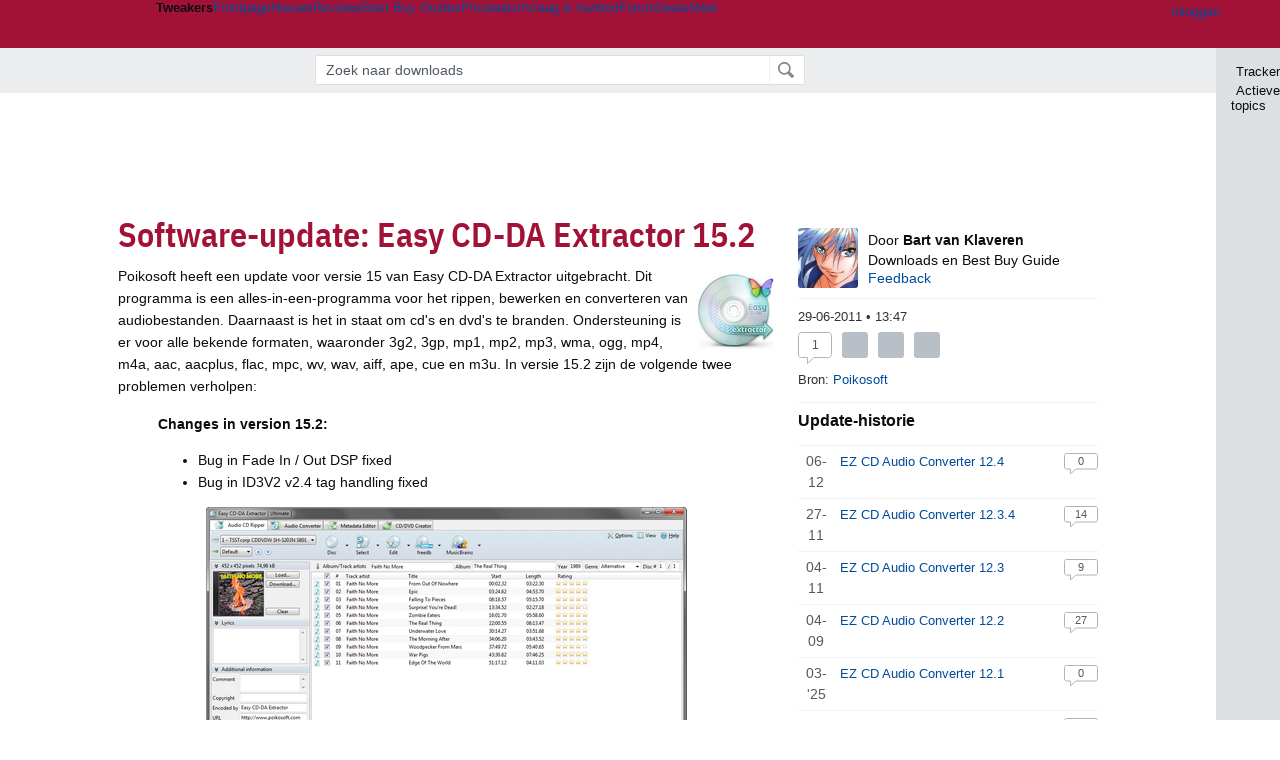

--- FILE ---
content_type: text/html; charset=UTF-8
request_url: https://tweakers.net/downloads/26084/easy-cd-da-extractor-152.html
body_size: 54236
content:
<!doctype html><!-- © 1998 - 2026 DPG Media B.V. -->
<html dir="ltr" lang="NL"><head>
        <meta charset="UTF-8">
<meta name="viewport" content="width=device-width">
<meta property="fb:app_id" content="188199811217403">
<meta property="og:site_name" content="Tweakers">
<meta property="og:locale" content="nl_NL">
<meta property="og:type" content="article">
<meta property="og:title" content="Easy CD-DA Extractor 15.2">
<meta property="og:url" content="https://tweakers.net/downloads/26084/easy-cd-da-extractor-152.html">
<meta property="og:description" content="Poikosoft heeft een update voor versie 15 van Easy CD-DA Extractor uitgebracht. Dit programma is een alles-in-een-programma voor het rippen, bewerken en converteren van audiobestanden. Daarnaast is het in staat om cd&#039;s en dvd&#039;s te branden. Ondersteuning is er voor alle bekende formaten, waaronder 3g2, 3gp, mp1, mp2, mp3, wma, ogg, mp4, m4a, aac, aacplus, flac, mpc, wv, wav, aiff, ape, cue en m3u. In versie 15.2 zijn de volgende twee problemen verholpen: Changes in version 15.2:">
<meta property="og:image" content="https://tweakers.net/i/ysUoTKN_knD4lOQ1iu-Wlowdjd4=/fit-in/134x134/filters:fill(white):strip_exif()/i/2004875466.png?f=meta">
<meta name="description" content="Poikosoft heeft een update voor versie 15 van Easy CD-DA Extractor uitgebracht. Dit programma is een alles-in-een-programma voor het rippen, bewerken en converteren van audiobestanden. Daarnaast is het in staat om cd&#039;s en dvd&#039;s te branden.">
<meta name="robots" content="max-image-preview:large">

                    <title>Software-update: Easy CD-DA Extractor 15.2 - Computer - Downloads - Tweakers</title>
        <link rel="navigator" title="Spring voorbij navigatie" href="https://tweakers.net/downloads/26084/easy-cd-da-extractor-152.html#headlines-start">

                            <link rel="preload" href="https://tweakers.net/x/build/fonts/IBMPlexSansCondensed-Regular.woff2" as="font" type="font/woff2" crossorigin>
                <link rel="preload" href="https://tweakers.net/x/build/fonts/IBMPlexSansCondensed-SemiBold.woff2" as="font" type="font/woff2" crossorigin>
            
                                            <link rel="canonical" href="https://tweakers.net/downloads/26084/easy-cd-da-extractor-152.html">
                                            <link rel="shortcut icon" href="https://tweakers.net/favicon.ico" type="image/x-icon">
            <link rel="search" type="application/opensearchdescription+xml" title="Tweakers: Downloads" href="https://tweakers.net/opensearch/downloads/">
                                        <link rel="alternate" title="Tweakers Downloads RSS feed" type="application/rss+xml" href="https://tweakers.net/feeds/meuktracker.xml">
                            <link rel="alternate" title="Tweakers Mixed RSS feed" type="application/rss+xml" href="https://tweakers.net/feeds/mixed.xml">
            
            <link rel="stylesheet" href="https://tweakers.net/x/styles/framework/main.285a0a92c68e285ea9306e68c69cdd41.css" type="text/css">
                    <link rel="stylesheet" href="https://tweakers.net/x/styles/framework/layout.d292ad880d634723ae55f8d7fa0da9fd.css" type="text/css">
                    <link rel="stylesheet" href="https://tweakers.net/x/styles/articles/reacties.c39ef1ae8dd143c9b8acca4e8157d7d6.css" type="text/css">
                    <link rel="stylesheet" href="https://tweakers.net/x/styles/articles/articles.e23cfcc0141c215650a78b0f0fe9ca6c.css" type="text/css">
                    <link rel="stylesheet" href="https://tweakers.net/x/styles/pricewatch/tweakbase_relations.d4594732fb1475f7bbd89114d1281ac9.css" type="text/css">
                    <link rel="stylesheet" href="https://tweakers.net/x/styles/articles/downloads.32b8f573bd5478e0b226b3747ccc7f21.css" type="text/css">
                    <link rel="stylesheet" href="https://tweakers.net/x/styles/articles/imageviewer.c03b73aa66911b89525dab45ca857837.css" type="text/css">
                    <link rel="stylesheet" href="https://tweakers.net/x/styles/responsive/grade_xl.6b8494ffbdba583148ab6b7339107764.css" type="text/css" media="(min-width: 1540px)">
                    <link rel="stylesheet" href="https://tweakers.net/x/styles/responsive/grade_lg.3a570bad8e154174c3aead3a833603e5.css" type="text/css" media="(max-width: 1539px)">
                    <link rel="stylesheet" href="https://tweakers.net/x/styles/responsive/grade_md.1a2d69ecf2b81d41bcb86b20799bcb5e.css" type="text/css" media="(max-width: 1159px)">
                    <link rel="stylesheet" href="https://tweakers.net/x/styles/responsive/grade_sm.ce506e17a4a07bd6896dc34fa9c48a8f.css" type="text/css" media="(max-width: 799px)">
                    <link rel="stylesheet" href="https://tweakers.net/x/styles/responsive/grade_xs.a71f35030394020cce0ecd9beb57f339.css" type="text/css" media="(max-width: 499px)">
                                        
            
            <link rel="stylesheet" href="https://tweakers.net/x/build/components.c2ee12e1.css">

                    
            
    <link rel="stylesheet" href="https://tweakers.net/x/build/website.071d7645.css">

    <link rel="stylesheet" href="https://tweakers.net/x/build/guard-unstyled-content.ef3f166d.css">
<link rel="stylesheet" href="https://tweakers.net/x/build/article.ff9690b0.css"><link rel="stylesheet" href="https://tweakers.net/x/build/reactions.069197d5.css"><script>
                var tweakersConfig = {"BaseURL":"https:\/\/tweakers.net\/","TnetBaseURL":"https:\/\/tweakers.net\/","ForumBaseURL":"https:\/\/gathering.tweakers.net\/","ImgURL":"https:\/\/tweakers.net\/","csrfToken":"1CXCXjsVQMP47vsYUbXEih","countryCode":"NL","requestId":"Twk-eun-app2_329.14.1_964045_1CXCXjsNDNiQtgEziNjw2T","UserID":0,"clickToLoad":true,"activeFeatureFlagNames":[],"compare":{"initialCompareBasket":[],"defaultCompareUrl":"https:\/\/tweakers.net\/pricewatch\/compare\/0\/","compareMax":50,"timestamp":1768633762},"privacyGateVendors":{"usabilla":{"purpose":"marketing","humanPurpose":"Marketing","name":"Usabilla","regex":null},"youtube":{"purpose":"social-media","humanPurpose":"Sociale media","name":"YouTube","regex":"^(https:)?\/\/((www\\.)?youtube(-nocookie)?\\.com|youtu\\.be)\/"},"omny":{"purpose":"social-media","humanPurpose":"Sociale media","name":"Omny","regex":"^(https:)?\/\/omny\\.fm\/"},"googlemaps":{"purpose":"social-media","humanPurpose":"Sociale media","name":"Google Maps","regex":"^(https:)?\/\/maps\\.google\\.com\/maps\/"},"streamable":{"purpose":"social-media","humanPurpose":"Sociale media","name":"Streamable","regex":"^(https:)?\/\/streamable\\.com\/"},"soundcloud":{"purpose":"social-media","humanPurpose":"Sociale media","name":"Soundcloud","regex":"^(https:)?\/\/((w\\.)?soundcloud\\.com|snd\\.sc)\/"},"knightlab":{"purpose":"marketing","humanPurpose":"Marketing","name":"Knight Lab","regex":"^(https:)?\/\/cdn\\.knightlab\\.com\/libs\/juxtapose\/"},"tweakzones":{"purpose":"functional","humanPurpose":"functional","name":"Tweakzones","regex":"^(https:)?\/\/charts\\.tweakzones\\.net\/"},"tweakimg":{"purpose":"functional","humanPurpose":"functional","name":"Tweakimg","regex":"^(https:)?\/\/(ic\\.)?tweakimg\\.net\/"},"vimeo":{"purpose":"functional","humanPurpose":"functional","name":"Vimeo","regex":"^(https:)?\/\/player\\.vimeo\\.com\/"},"eventix":{"purpose":"functional","humanPurpose":"functional","name":"Eventix","regex":"^(https:)?\/\/shop\\.eventix\\.io\/"},"pexi":{"purpose":"functional","humanPurpose":"functional","name":"Pexi","regex":"^(https:)?\/\/(ads|static|widgets)\\.pexi\\.nl\/"},"datawrapper":{"purpose":"functional","humanPurpose":"functional","name":"Datawrapper","regex":"^(https:)?\/\/(datawrapper\\.dwcdn\\.net|cf\\.datawrapper\\.de)\/"},"yourticketprovider":{"purpose":"functional","humanPurpose":"functional","name":"Yourticketprovider","regex":"^(https:)?\/\/shop\\.yourticketprovider\\.nl\/"},"dpgwidgets":{"purpose":"functional","humanPurpose":"functional","name":"DPG Widgets","regex":"^(https:)?\/\/simservice\\.dpgmm\\.nl\/"}}};
                document.documentElement.classList.add('js');
            </script>
<script>
    window._privacy = window._privacy || [];
</script>
<script>
    window.tentacles = {"apiToken":"i3njb9c9jq6yp04ifcl73wqq94ja7jb7","test":{"elements":"[class^=\"ankeiler-\"],[class^=\"headline--anchor\"],img"}};
</script>
<script>
    window._comscore = [{"c1":"2","c2":"11464450","ns_site":"total","nmo_02":"0","nmo_10":"0","cs_fpid":"019bcac9-8336-7462-96d3-89100ee81301","options":{"enableFirstPartyCookie":true}}];
</script>
<script src="https://tweakers.net/x/build/runtime.5345dae2.js"></script><script src="https://tweakers.net/x/build/5458.8f93575c.js"></script><script src="https://tweakers.net/x/build/2879.3bd2d4cd.js"></script><script src="https://tweakers.net/x/build/6326.dac07238.js"></script><script src="https://tweakers.net/x/build/article.467a60fd.js"></script>    <script src="https://tweakers.net/x/build/6826.3019cf37.js"></script><script src="https://tweakers.net/x/build/4648.c296e6a1.js"></script><script src="https://tweakers.net/x/build/9713.5225fbc5.js"></script><script src="https://tweakers.net/x/build/4277.88fe67c5.js"></script><script src="https://tweakers.net/x/build/website.349977b3.js"></script>
    <script src="https://tweakers.net/x/build/frontpage.27cacf17.js"></script>
    <script src="https://tweakers.net/x/build/4596.9de7a6c9.js"></script><script src="https://tweakers.net/x/build/components.8ca0cfe2.js"></script>

                    <script src="https://tweakers.net/scripts/verlengd-flexibel-orgaan.js"></script>
            <script src="https://tweakers.net/x/scripts/min/general.2ef0da12b70b5394dc6faf9166e7b777.js"></script>
            <script src="https://tweakers.net/x/scripts/min/framework.4ba504b7dbd8d5ec7a1ae736dec23b94.js"></script>
            <script src="https://tweakers.net/x/scripts/min/compare_storage.686d2ede0099ee0037e56e8337b4dda0.js"></script>
            <script src="https://tweakers.net/x/scripts/min/responsive.b432f21ab17613330255e877ce6b7299.js"></script>
            <script src="https://tweakers.net/x/scripts/min/reacties.4765cef80031812168ecbfef8559befe.js"></script>
            <script src="https://tweakers.net/x/scripts/min/reacties_legacy.47bb0a2a37b0e91ef5d1d783fa4a6c3b.js"></script>
            <script src="https://tweakers.net/x/scripts/min/mod.3e8a3aa07d48e64b24ca0b8a51075bbf.js"></script>
            <script src="https://tweakers.net/x/scripts/framework/full_focus.ee966334a9725b289bb69ce78232c92b.js"></script>
            <script src="https://tweakers.net/x/scripts/responsive/min/article.39ff5869912035d26461c010c643d4e1.js"></script>
            <script src="https://tweakers.net/x/scripts/min/imageviewer.fd17a2c152cde812b6ae93aeeb710644.js"></script>
            <script src="https://sb.scorecardresearch.com/cs/11464450/beacon.js"></script>
    
                    <script>
                window.cmpProperties = {
        integratorId: 'tweakers',
        language: 'nl',
        darkModeEnabled: window.themeService?.getCurrentTheme() === 'twk-dark',
    }
        </script>
            <script>
            if (window.BannerManager){
    BannerManager.init();
        BannerManager.addTag('tb', 'h1', {"reserveSpace":true,"replacement":{"type":"fallback","content":"<div class=\"fallback\"><a href=\"https:\/\/tweakers.net\/best-buy-guide\/tablets\/\"><div class=\"fallback__text\"><h3>Wat zijn de beste tablets van dit moment?<\/h3><h4>Lees het in de Tablet Best Buy Guide<\/h4><\/div><div class=\"ctaButton fwd\"><\/div><twk-icon name=\"twk-logo-full\" class=\"icon fallback__logo-image\"><\/twk-icon><\/a><\/div>"}});
    BannerManager.addTag('ac', 'h0', {});

}

window.openDataLayer = window.openDataLayer || {};
window.openDataLayer.pageViewId = '019bcac9-8328-7863-bbd7-67cc7beacf2c';

        </script>
    
<script type="application/ld+json">{"@context":"https:\/\/schema.org","@graph":[{"@type":"Organization","@id":"https:\/\/tweakers.net\/#organization","name":"Tweakers","url":"https:\/\/tweakers.net\/","logo":{"@type":"ImageObject","url":"https:\/\/tweakers.net\/logo.png"},"foundingDate":"1998-09-30","address":{"@type":"PostalAddress","streetAddress":"Joan Muyskenweg 43","addressLocality":"Amsterdam","postalCode":"1114 AN","addressCountry":"NL"},"memberOf":{"@type":"Organization","@id":"https:\/\/www.dpgmediagroup.com\/nl-NL\/#organization","name":"DPG Media B.V.","address":{"@type":"PostalAddress","streetAddress":"Van der Madeweg 40","addressLocality":"Amsterdam","postalCode":"1114 AM","addressCountry":"NL"}},"sameAs":["https:\/\/en.wikipedia.org\/wiki\/Tweakers","https:\/\/nl.wikipedia.org\/wiki\/Tweakers","https:\/\/www.facebook.com\/Tweakers.net"]},{"@type":"Article","url":"https:\/\/tweakers.net\/downloads\/26084\/easy-cd-da-extractor-152.html","mainEntityOfPage":"https:\/\/tweakers.net\/downloads\/26084\/easy-cd-da-extractor-152.html","headline":"Easy CD-DA Extractor 15.2","image":["https:\/\/tweakers.net\/ext\/i\/2004875466.png"],"datePublished":"2011-06-29T13:47:18+02:00","dateModified":"2011-06-29T13:47:18+02:00","author":[{"@type":"Person","@id":"https:\/\/tweakers.net\/crew\/163\/#Person-163","name":"Bart van Klaveren","jobTitle":"Downloads en Best Buy Guide","description":"Bart van Klaveren is begin 2001 naar Finland verhuisd, nadat hij achter een op Internet gevonden liefde aan is gegaan. Eind 2004 is dat bezegeld met een huwelijk. Na eerst een jaar of vijf voor Nokia te hebben gewerkt, is hij daarna een jaar naar school gegaan om zich de Finse taal machtig te maken. Begin 2007 is hij 'afgestudeerd' en heeft toen nog een tijd meegeholpen met het bouwen van een eigen huis. Daarna heeft hij opnieuw de schoolbanken opgezocht, dit maal om zich tot zelfstandige ondernemer om te scholen. Hiermee heeft hij een lange droom verwezenlijkt, namelijk het hebben van een eigen computerservicebedrijf. Het bedrijf heet DataTaika, waar 'taika' het Finse woord voor 'magic' is. In de zomer van 2016 heeft Bart Finland vaarwel gezegd en is hij naar het Midden-Oosten verhuisd en werkt hij daar in Qatar als systeembeheerder op een grote internationale school. In januari 2023 is Bart weer naar Finland teruggekeerd en werkt als Systeem Specialist bij Cadmatic en zich voornamelijk richt op het beheren van een hybride Microsoft Azure omgeving. Bart loopt al een lange tijd rond op Tweakers.net. Hoe lang is niet echt bekend, want hij heeft eerst enige tijd meegelezen zonder zich te registreren. Wel is hij een tweaker in hart en nieren. Zo heeft hij ooit een zelfgebouwde (zelf samengestelde) watergekoelde PC gehad en was hij altijd bezig deze aan te passen. Een nieuwe driver hier, een update van programma daar, een sneller\/groter\/beter stukje hardware zus, etc. Nadat hij zich begin 2004 bij de redactie had beklaagd over de kwaliteit van de Downloads-sectie, die toen nog de Meuktracker heette, is hij enkele maanden later door Wouter Tinus benaderd met het verzoek om het zelf dan maar beter te komen doen. De rest is geschiedenis, zoals dat zo mooi heet. Bart schrijft zelden minder dan 100 Download artikelen per maand en heeft er inmiddels meer dan 35.000 op zijn naam staan, goed voor meer dan de 63% van het total aantal artikelen die in de Downloads te vinden zijn. Vanaf september 2008 heeft Bart ook een tijdje bijgedragen aan de desktop Best-Buy Guide geleverd, maar is daar inmiddels mee gestopt. In mei 2025 is er een. Q&amp;A met Bart geplaatst.","image":"https:\/\/tweakers.net\/ext\/i\/2001997047.jpeg","url":"https:\/\/tweakers.net\/crew\/163\/"}],"publisher":{"@type":"Organization","@id":"https:\/\/tweakers.net\/#organization","name":"Tweakers"},"description":"Poikosoft heeft een update voor versie 15 van Easy CD-DA Extractor uitgebracht. Dit programma is een alles-in-een-programma voor het rippen, bewerken en converteren van audiobestanden. Daarnaast is het in staat om cd's en dvd's te branden. Ondersteuning is er voor alle bekende formaten, waaronder 3g2, 3gp, mp1, mp2, mp3, wma, ogg, mp4, m4a, aac, aacplus, flac, mpc, wv, wav, aiff, ape, cue en m3u. In versie 15.2 zijn de volgende twee problemen verholpen: Changes in version 15.2:"}]}</script>
                    <script async src="https://advertising-cdn.dpgmedia.cloud/web-advertising/17/4/1/advert-xandr.js" type="application/javascript"></script><script async data-advert-src="https://adsdk.microsoft.com/ast/ast.js" data-advert-vendors="32"></script><script async src="https://cdn.optoutadvertising.com/script/ootag.v2.min.js"></script><style>[data-advert-slot-state]>[id$=-videoWrapper]{width:100%}[data-advert-slot-state]>[id$=-videoWrapper] iframe[id^=pp-iframe-]{display:block}</style><script async src="https://advertising-cdn.dpgmedia.cloud/native-templates/prod/tweakers/templates.js"></script><script async src="https://advertising-cdn.dpgmedia.cloud/native-renderer/main.js"></script><script type="application/javascript">(function(){if(document.currentScript){document.currentScript.remove()}if("undefined"==typeof performance.mark){performance.mark=function(){}}performance.mark("advert - inline-script - start");function b(settings){const a=window.innerWidth,b=settings.xandr.breakpoints;return Object.keys(b).reduce((c,d)=>{if(b[d]<=a){if(null===c||b[d]>b[c]){c=d}}return c},null)}function c(a,c,settings,d){const e=b(settings),f=d.placeholderSizes&&d.placeholderSizes[a],g=f&&(f[e]||f.default);if(g){const b=document.getElementById(c||a);if(b){const c=d.permanentPlaceholders&&d.permanentPlaceholders[a],f=c&&(!0===c||c[e]||c.default);b.setAttribute("data-advert-placeholder-collapses",(!f).toString());b.setAttribute("data-advert-placeholder-size",g.join("x"));b.style["min-height"]=`${g[1]}px`}}}function d(a){if(a.node&&"true"===a.node.getAttribute("data-advert-placeholder-collapses")){a.node.style["min-height"]=null}}window.advert=window.advert||{};window.advert.cmd=window.advert.cmd||[];function e(settings,a){f(settings);window.getAdvertSlotByName=a=>{return window.advert.getSlot(a)};window.getAdvertSlotById=a=>{return window.advert.getSlot(window.advert.getSlotNameFromMapping(a))};window.loadAdvertSlot=(b,d)=>{return new Promise((e,f)=>{c(b,d,settings,a);window.advert.cmd.push(["loaded",()=>{window.advert.loadSlot(b,d).then(e).catch(f)}])})};}function f(settings){window.advert.cmd.push(()=>{window.advert.pubsub.subscribe("slot.rendered",d);window.advert.init(settings)})}window.loadAdvertSettings=(settings,a)=>{if(!settings){console.error("[ADVERT] Trying to load without settings",settings);return}e(settings,a)};performance.mark("advert - inline-script - end")})();</script><style>[data-advert-slot-state]{display:-webkit-box;display:-ms-flexbox;display:flex;-webkit-box-align:center;-ms-flex-align:center;align-items:center;-webkit-box-pack:center;-ms-flex-pack:center;justify-content:center}
[data-advert-slot-empty]:not([data-advert-placeholder-collapses=false]),[data-advert-slot-state=created]:not([data-advert-placeholder-collapses=false]){display:none}
[data-advert-label]:not([data-advert-slot-empty]){position:relative;margin-top:20px}.article [data-advert-label]:not([data-advert-slot-empty]){margin-top:35px;margin-bottom:15px}.relevancyColumn [data-advert-label]:not([data-advert-slot-empty]){margin-top:30px}[data-advert-label]:not([data-advert-slot-empty])::before{content:"";position:absolute;top:-13px;left:0;right:0;height:1px;background-color:#f1f2f4}@media(prefers-color-scheme: dark){:root:not(.twk-light) [data-advert-label]:not([data-advert-slot-empty])::before{background-color:#2e3338}}[data-advert-label]:not([data-advert-slot-empty])::after{content:"Advertentie";position:absolute;top:-13px;left:50%;-webkit-transform:translate(-50%, -50%);-ms-transform:translate(-50%, -50%);transform:translate(-50%, -50%);padding:0 5px;font-size:10px;line-height:1;color:#505962;background-color:#fff}@media(prefers-color-scheme: dark){:root:not(.twk-light) [data-advert-label]:not([data-advert-slot-empty])::after{color:#8f99a3;background-color:#22262a}}</style><script type="application/javascript">(function(){window.dataLayer=window.dataLayer||[];window.dataLayer.push({event:"monetizablePageView",timestamp:new Date().toISOString()});if(document.currentScript){document.currentScript.remove()}})();</script><script type="application/javascript">(function(settings,a,b){if(document.currentScript){document.currentScript.remove()}performance.mark("advert - load-settings - start");if(!window.loadAdvertSettings){console.error("[ADVERT] Tried to load advert settings before main initialisation.");return}window.loadAdvertSettings(settings,a);performance.mark("advert - load-settings - end")})({"xandr":{"memberId":7463,"disablePSA":true,"enableSafeFrame":false,"breakpoints":{"small":0,"medium":500,"large":800,"xlarge":1160},"targeting":{"pag":"detail","cat":["downloads.design-en-multimedia.software.componenten-en-randapparatuur.computers.beeld-en-geluid","downloads","design-en-multimedia","software","componenten-en-randapparatuur","computers","beeld-en-geluid"],"zone":"nl","cid":"13-26084","shopIds":[],"bsuit":["NScreened"],"channel":["men","science-technology"],"featureflags":[],"pub":["dpg","tweakers"],"env":{"small":["web","mweb"],"medium":["web"],"large":["web"],"xlarge":["web"]}},"slots":[{"name":"h1-detail","placement":{"small":"tweakers_wsc_product_detail_h1","medium":"tweakers_wmc_product_detail_h1","large":"tweakers_wmc_product_detail_h1","xlarge":"tweakers_wmc_product_detail_h1"},"sizeMapping":"h1-detail","preload":{"default":false,"small":true,"medium":true,"large":true,"xlarge":true},"supportedAdServers":["optOut","xandr"],"targeting":{"pos":"h1","slot":"h1-detail"}},{"name":"r1-detail","placement":{"small":"tweakers_wsc_product_detail_r1","medium":"tweakers_wmc_product_detail_r1","large":"tweakers_wmc_product_detail_r1","xlarge":"tweakers_wmc_product_detail_r1"},"sizeMapping":"r1-detail","preload":{"default":false,"small":true,"medium":true,"large":true,"xlarge":true},"showAdvertisementLabel":true,"targeting":{"pos":"r1","product":{"small":["seamless-image","seamless-image-shop","seamless-video","seamless-video-shop","seamless-carousel","seamless-carousel-shop","seamless-collection-image","seamless-collection-video","seamless-image-multi","seamless-video-multi","native-post","branded-content","branded-carousel","branded-video"],"large":["seamless-image-multi","seamless-video-multi"],"xlarge":["seamless-image-multi","seamless-video-multi"]},"slot":"r1-detail"}},{"name":"h0-detail","placement":{"small":"tweakers_wsc_product_detail_h0","medium":"tweakers_wmc_product_detail_h0","large":"tweakers_wmc_product_detail_h0","xlarge":"tweakers_wmc_product_detail_h0"},"sizeMapping":"h0-detail","lazyLoad":true,"preload":{"default":false,"small":true,"medium":true,"large":true,"xlarge":true},"showAdvertisementLabel":true,"supportedAdServers":["optOut","xandr"],"targeting":{"pos":"h0","product":{"small":["seamless-image","seamless-image-shop","seamless-video","seamless-video-shop","seamless-carousel","seamless-carousel-shop","seamless-collection-image","seamless-collection-video","seamless-image-multi","seamless-video-multi","native-post","branded-content","branded-carousel","branded-video"],"medium":["null"],"large":["null"],"xlarge":["null"]},"slot":"h0-detail"}},{"name":"v1-detail","placement":{"small":"tweakers_wsc_product_detail_v1","medium":"tweakers_wmc_product_detail_v1","large":"tweakers_wmc_product_detail_v1","xlarge":"tweakers_wmc_product_detail_v1"},"sizeMapping":"v1-detail","preload":{"default":false,"large":true,"xlarge":true},"showAdvertisementLabel":true,"supportedAdServers":["optOut","xandr"],"targeting":{"pos":"v1","product":{"large":["seamless-image-multi","seamless-video-multi"],"xlarge":["seamless-image-multi","seamless-video-multi"]},"slot":"v1-detail"}}],"sizeMapping":{"h1-detail":{"small":[[320,50],[320,100],[2,2]],"large":[[728,90],[728,91]],"customBreakpointMapping":[{"sizes":[[970,250],[728,90],[970,251]],"minWidth":1040}],"xlarge":[[970,250],[728,90],[970,251]]},"r1-detail":{"small":[[300,250],[320,240],[336,280],[320,260]],"medium":[[300,250],[300,260]],"large":[[300,250],[300,260],[300,600]],"xlarge":[[300,250],[300,260],[300,600]]},"h0-detail":{"small":[[320,50],[320,100],[300,250],[320,260]],"medium":[[300,260]],"large":[[728,90],[300,260]],"customBreakpointMapping":[{"sizes":[[728,90],[970,250],[300,260]],"minWidth":1040}],"xlarge":[[728,90],[970,250],[300,260]]},"v1-detail":{"large":[[300,600],[120,600],[160,600],[300,260]],"xlarge":[[300,600],[120,600],[160,600],[300,260]]}},"lazyLoadThreshold":{"small":300,"default":800},"multiPositions":[],"slotNameMappings":{"h1":{"small":"h1-detail","default":null,"medium":"h1-detail","large":"h1-detail","xlarge":"h1-detail"},"r1":{"small":"r1-detail","default":null,"medium":"r1-detail","large":"r1-detail","xlarge":"r1-detail"},"h0":{"small":"h0-detail","default":null,"medium":"h0-detail","large":"h0-detail","xlarge":"h0-detail"},"v1":{"large":"v1-detail","default":null,"xlarge":"v1-detail"}},"features":{"brandMetrics":false,"experiments":false,"snowplow":true,"privacy":true,"cxense":false,"dmoi":true,"optOut":true,"heavyAdTracking":false,"pageViewId":true,"performanceMonitoring":true},"dmoi":{"apiKey":"e2wuTmOEm7Rmgh5G0jwCG6GhKOqJta1hW7QfNP77","rdmoiSource":"rdpgmedia.nl","source":"dpgmedia.nl"},"optOut":{"publisher":152,"slots":{"h1-detail":"tweakers.nl_detail_h1","h0-detail":"tweakers.nl_detail_h0","v1-detail":"tweakers.nl_detail_v1"},"pageTargetingKeys":["zone"],"includeTargeting":true,"onlyNoConsent":true},"performanceMonitoring":{"sampleSize":0.0001},"nativeTemplates":{"renderConfig":{"callToActionCharacterFilter":"[&$]+","variables":{},"fallbackTemplate":"native-post","callToActionDefaultText":"meer info","tracking":{"enabledEvents":["slideImpressions","slideClicks","leadformClose","leadformImpression","leadformCancel","leadformSubmit","leadformSubmitFailure","leadformClickout"]}},"feedContext":{"profile":"tweakers","navigation":"downloads,design_en_multimedia,software,componenten_en_randapparatuur,computers,beeld_en_geluid"}},"conditionalConfigurations":[{"conditions":[[{"field":"cookie:twk-theme","comparer":"eq","value":"twk-dark"}]],"config":[{"kind":"N","path":["targeting","darkmodus"],"rhs":true},{"kind":"N","path":["nativeTemplates","renderConfig","darkMode"],"rhs":true}]},{"conditions":[[{"field":"cookie:twk-theme","comparer":"eq","value":"twk-light"}]],"config":[{"kind":"N","path":["targeting","darkmodus"],"rhs":false},{"kind":"N","path":["nativeTemplates","renderConfig","darkMode"],"rhs":false}]},{"conditions":[[{"field":"fraction","comparer":"lte","value":0.07}]],"config":[{"kind":"N","path":["nativeTemplates","renderConfig","tracking","attentionMeasurement"],"rhs":{"allowedProducts":["seamless-carousel","seamless-carousel-shop","seamless-collection-image","seamless-collection-video","seamless-image","seamless-image-shop","seamless-image-mini","seamless-image-multi","seamless-video-multi","seamless-video","seamless-video-shop","carousel-template"],"ctxId":"37122525","enabled":true,"plcId":"20251601004","cmpId":"16082025"}}]}]},"debugInfo":{"generationDateTime":"2026-01-17T07:09:22.716Z","profile":"tweakers","version":"187","stage":"prod"}},{"placeholderSizes":{"h1":{},"r1":{},"h0":{},"v1":{}}},[]);</script>
            </head>
    <body class="page-grid has-sidebar">
        <nav class="skip-to-main">
    <p >Ga direct naar </p>
    <ol>
        <li><a href=" #contentArea ">Ga naar hoofdinhoud</a></li>
        <li><a href="#search-bar-input">Ga naar de zoekbalk</a></li>
    </ol>
</nav>
<style>
    .skip-to-main {
        position: fixed;
        left: -300px;
    }

    .skip-to-main:focus-within {
        top: 4rem;
        left: 2rem;
        z-index: 200;
        padding: 1rem;
        background-color: var(--surface-card-color);
        border: 1px solid var(--border-card-color);
    }
</style>
        <div id="top" class="header-grid"><div class="twk-site-menu-wrapper">
    <nav class="twk-site-menu-bar" id="menubar">
        <twk-site-menu>
            <div class="responsive-navigation-trigger more" data-site-menu-action="navigation">
                <a href="#" class="trigger" role="button" aria-haspopup="dialog" aria-expanded="false"><span class="visuallyhidden">Website menu"</span><twk-icon name="fa-bars" class="icon" role="presentation"></twk-icon></a>
            </div>
            <div class="site-logo">
                <a href="https://tweakers.net/" aria-label="Tweakers: tech-community, nieuws, reviews en de Pricewatch">
                    <twk-icon name="twk-logo-full" class="icon logo" role="img"></twk-icon>
                </a>
            </div>
            <b class="site-name">Tweakers</b>
            <menu class="site-navigation" role="menubar" aria-label="Website menu">
                <li class="frontpage" role="none"><a href="https://tweakers.net/" role="menuitem">Frontpage</a></li>
                                    
                    <li                        data-position="1"
                        data-link-name="Nieuws"
                                                 data-priority="1"                         role="none"
                    >
                        <a href="https://tweakers.net/nieuws/" role="menuitem">Nieuws</a>

                                            </li>
                                    
                    <li                        data-position="2"
                        data-link-name="Reviews"
                                                 data-priority="1"                         role="none"
                    >
                        <a href="https://tweakers.net/reviews/" role="menuitem">Reviews</a>

                                            </li>
                                    
                    <li class="more"                        data-position="3"
                        data-link-name="Best Buy Guides"
                         data-short-link-name="BBG"                          data-priority="1"                         role="none"
                    >
                        <a href="#" role="menuitem" class="trigger" aria-haspopup="menu" aria-expanded="false">Best Buy Guides</a>

                                                    <div class="dropdown-menu">
                                <ul role="menu">
                                                                            <li role="none">
                                            <a href="https://tweakers.net/best-buy-guide/smartphones/" role="menuitem">Smartphones</a>
                                        </li>
                                                                            <li role="none">
                                            <a href="https://tweakers.net/best-buy-guide/laptops/" role="menuitem">Laptops</a>
                                        </li>
                                                                            <li role="none">
                                            <a href="https://tweakers.net/best-buy-guide/desktops/" role="menuitem">Desktops</a>
                                        </li>
                                                                            <li role="none">
                                            <a href="https://tweakers.net/best-buy-guide/televisies/" role="menuitem">Televisies</a>
                                        </li>
                                                                            <li role="none">
                                            <a href="https://tweakers.net/best-buy-guide/tablets/" role="menuitem">Tablets</a>
                                        </li>
                                                                            <li role="none">
                                            <a href="https://tweakers.net/best-buy-guide/smartwatches/" role="menuitem">Smartwatches</a>
                                        </li>
                                                                            <li role="none">
                                            <a href="https://tweakers.net/best-buy-guide/hoofdtelefoons/" role="menuitem">Hoofdtelefoons</a>
                                        </li>
                                                                            <li role="none">
                                            <a href="https://tweakers.net/best-buy-guide/powerbanks/" role="menuitem">Powerbanks</a>
                                        </li>
                                                                            <li role="none">
                                            <a href="https://tweakers.net/best-buy-guide/monitors/" role="menuitem">Monitors</a>
                                        </li>
                                                                            <li role="none">
                                            <a href="https://tweakers.net/best-buy-guide/videokaarten/" role="menuitem">Videokaarten</a>
                                        </li>
                                                                            <li role="none">
                                            <a href="https://tweakers.net/best-buy-guide/processors/" role="menuitem">Processors</a>
                                        </li>
                                                                            <li role="none">
                                            <a href="https://tweakers.net/best-buy-guide/moederborden/" role="menuitem">Moederborden</a>
                                        </li>
                                                                            <li role="none">
                                            <a href="https://tweakers.net/best-buy-guide/behuizingen/" role="menuitem">Behuizingen</a>
                                        </li>
                                                                            <li role="none">
                                            <a href="https://tweakers.net/best-buy-guide/solid-state-drives/" role="menuitem">Ssd's</a>
                                        </li>
                                                                            <li role="none">
                                            <a href="https://tweakers.net/best-buy-guide/voedingen/" role="menuitem">Voedingen</a>
                                        </li>
                                                                            <li role="none">
                                            <a href="https://tweakers.net/best-buy-guide/netwerken/" role="menuitem">Netwerken</a>
                                        </li>
                                                                            <li role="none">
                                            <a href="https://tweakers.net/best-buy-guide/e-readers/" role="menuitem">E-readers</a>
                                        </li>
                                                                    </ul>
                            </div>
                                            </li>
                                    
                    <li                        data-position="4"
                        data-link-name="Pricewatch"
                                                 data-priority="1"                         role="none"
                    >
                        <a href="https://tweakers.net/pricewatch/" role="menuitem">Pricewatch</a>

                                            </li>
                                    
                    <li                        data-position="5"
                        data-link-name="Vraag &amp; Aanbod"
                                                 data-priority="3"                         role="none"
                    >
                        <a href="https://tweakers.net/aanbod/" role="menuitem">Vraag &amp; Aanbod</a>

                                            </li>
                                    
                    <li                        data-position="6"
                        data-link-name="Forum"
                                                 data-priority="1"                         role="none"
                    >
                        <a href="https://gathering.tweakers.net/" role="menuitem">Forum</a>

                                            </li>
                                    
                    <li                        data-position="7"
                        data-link-name="Deals"
                                                 data-priority="4"                         role="none"
                    >
                        <a href="https://tweakers.net/pricewatch/deals/" role="menuitem">Deals</a>

                                            </li>
                                                                                
                    <li class="more last"                        data-position="8"
                        data-link-name="Meer"
                                                 data-priority="1"                         role="none"
                    >
                        <a href="#" role="menuitem" class="trigger" aria-haspopup="menu" aria-expanded="false">Meer</a>

                                                    <div class="dropdown-menu">
                                <ul role="menu">
                                                                            <li role="none">
                                            <a href="https://tweakers.net/video/" role="menuitem">Video</a>
                                        </li>
                                                                            <li role="none">
                                            <a href="https://tweakers.net/info/podcast/" role="menuitem">Podcasts</a>
                                        </li>
                                                                            <li role="none">
                                            <a href="https://tweakers.net/downloads/" role="menuitem">Downloads</a>
                                        </li>
                                                                            <li role="none">
                                            <a href="https://tweakers.net/it-pro/" role="menuitem">IT Pro</a>
                                        </li>
                                                                            <li role="none">
                                            <a href="https://tweakers.net/gallery/" role="menuitem">Profielen</a>
                                        </li>
                                                                            <li role="none">
                                            <a href="https://tweakersgear.net" rel="external" role="menuitem">TweakersGear</a>
                                        </li>
                                                                            <li role="none">
                                            <a href="https://tweakers.net/carriere/it-banen/zoeken/" role="menuitem">Carri&egrave;re</a>
                                        </li>
                                                                            <li role="none">
                                            <a href="https://tweakers.net/info/acties-en-evenementen/" role="menuitem">Acties & Events</a>
                                        </li>
                                                                            <li role="none">
                                            <a href="https://tweakers.net/abonnementen/" id="subscriptionShopUrl" role="menuitem">Steun Tweakers</a>
                                        </li>
                                                                            <li role="none">
                                            <a href="https://tweakers.net/info/algemene-voorwaarden/huisregels/" role="menuitem">Huisregels</a>
                                        </li>
                                                                            <li role="none">
                                            <a href="https://tweakers.net/info/over-tweakers/" role="menuitem">Over Tweakers</a>
                                        </li>
                                                                    </ul>
                            </div>
                                            </li>
                            </menu>
                            <menu id="userbar" class="user-navigation" aria-label="Gebruikers menu" role="menubar">
        <li class="account login" role="none">
        <a href="https://tweakers.net/my.tnet/login/?location=https://tweakers.net/downloads/26084/easy-cd-da-extractor-152.html" role="menuitem" title="Inloggen" role="menuitem" aria-label="Inloggen">
            <twk-icon name="fa-right-to-bracket" class="icon" role="img"></twk-icon>
            <span>Inloggen</span>
        </a>
    </li>
    <li class="icon more compare empty" data-site-menu-action="compare-basket" role="none">
        <a href="#" class="trigger" title="Vergelijken" aria-label="Vergelijken" role="menuitem" aria-haspopup="dialog" aria-expanded="false">
            <twk-icon name="fa-list" class="icon" role="img"></twk-icon>
            <twk-counter id="newCompareItemCount" value="0" aria-label="Aantal producten in vergelijkingslijst" role="status">0</twk-counter>
        </a>
    </li>
    <li class="icon more settings" data-site-menu-action="settings" role="none">
        <a href="#" class="trigger" title="Weergave-opties" aria-label="Weergave-opties" role="menuitem" aria-haspopup="dialog" aria-expanded="false">
            <twk-icon name="fa-gear" class="icon" role="img"></twk-icon>
            <twk-icon name="twk-flag-nl" class="icon flag" aria-label="Landinstelling: NL" role="status"></twk-icon>
        </a>
    </li>
</menu>
                                </twk-site-menu>
    </nav>

                </div>
<div id="searchbar">
    <div id="search"><a href="https://www.truefullstaq.com/nl/over-ons/tweakers?utm_medium=referral&amp;utm_source=tweakers&amp;utm_campaign=hostedby&amp;utm_term=partner&amp;utm_content=logo" rel="external" id="not-false" title="Hosting door TrueFullstaq">
    <twk-icon name="twk-true-hosted-logo" class="icon"></twk-icon>
</a>
            <form action="https://tweakers.net/downloads/zoeken/" id="mainSearch" class="keywordSearch" role="search">
                <div class="keyword">
                    <input id="search-bar-input" type="text" name="keyword" class="text"
                           value="" placeholder="Zoek naar downloads"
                           onfocus="this.select()">
                </div>
                <input type="submit" class="submit" value="Zoeken">
            </form>
            <script>var mainSearchSuggest = new SearchSuggest('downloads');</script>
        </div>
</div>
        
    
    
</div>    <twk-sidebar-pane role="tabpanel" aria-hidden="true"></twk-sidebar-pane>
<twk-sidebar initial-action="">
    <div class="sidebar-buttons" role="tablist" aria-label="Sidebar navigatie">
        <button role="tab" title="Tracker" data-action="twk-sidebar-content-tracker" id="sidebar-tab-tracker">
            <twk-icon name="fa-rss" class="icon"></twk-icon>
            Tracker
        </button>
        <button role="tab" title="Actieve topics" data-action="twk-sidebar-content-activetopics" id="sidebar-tab-activetopics">
            <twk-icon name="fa-messages" class="icon"></twk-icon>
            Actieve topics
        </button>
            </div>
</twk-sidebar>
<div id="layout" class="content-grid ">
    <div id="contentArea"><div id="b_tb" class="top-banner loading reserveSpace" aria-hidden="true"><script>window.BannerManager && BannerManager.displayTag('b_tb')</script></div>        
        <div class="articleColumn wide">            
<div class="headingContent">
        <header class="title">
        <h1><span data-cy="articleTitle">Software-update: Easy CD-DA Extractor 15.2</span></h1>
            </header>
</div>

        <div class="articleContent">                    <div class="article largeWidth"><p><img style="margin-top: 9px; float: right; margin-left: 8px;" title="Easy CD-DA Extractor 12 logo (75 pix)" src="https://tweakers.net/ext/i/1225741272.png" alt="Easy CD-DA Extractor 12 logo (75 pix)" loading="lazy">Poikosoft heeft een update  voor versie 15 van Easy CD-DA Extractor uitgebracht. Dit programma is een  alles-in-een-programma voor het rippen, bewerken en converteren van  audiobestanden. Daarnaast is het in staat om cd's en dvd's te branden.  Ondersteuning is er voor alle bekende formaten, waaronder 3g2, 3gp, mp1, mp2,  mp3, wma, ogg, mp4, m4a, aac, aacplus, flac, mpc, wv, wav, aiff, ape, cue en  m3u. In versie 15.2 zijn de volgende twee problemen verholpen:</p><blockquote><strong>Changes in version 15.2:</strong> 
<ul>
<li>Bug in Fade In / Out DSP fixed </li>
<li>Bug in ID3V2 v2.4 tag handling fixed</li>
</ul>
</blockquote><p style="text-align: center;"><a title="Easy CD-DA Extractor 2011 screenshot" rel="imageviewer[n1_1_1_1_1_1_1] external" href="https://tweakers.net/ext/i/1301388242.png" rel="external"><img src="https://tweakers.net/ext/i/1301388243.jpeg" alt="Easy CD-DA Extractor 2011 screenshot" loading="lazy"></a><br><span class="b7">Easy  CD-DA Extractor screenshot, klik op de afbeelding voor een grotere  versie.</span></p>
</div>


    
<div class="downloadDetails">
    <table cellspacing="0">
                    <tr>
                <td class="label">Versienummer</td>
                <td>15.2</td>
            </tr>
                            <tr>
                <td class="label">Releasestatus</td>
                <td>Final</td>
            </tr>
                            <tr>
                <td class="label">Besturingssystemen</td>
                <td>
                                            Windows 7,                                            Windows XP,                                            Windows Server 2003,                                            Windows Vista                                    </td>
            </tr>
                            <tr>
                <td class="label">Website</td>
                <td><a class="ellipsis" href="http://www.poikosoft.com/index.html" title="Poikosoft" rel="external">Poikosoft</a></td>
            </tr>
                            <tr>
                <td class="label">Download</td>
                <td><a class="ellipsis" href="http://www.kotiposti.net/poiko/easy_cdda_extractor_setup.exe" title="http://www.kotiposti.net/poiko/easy_cdda_extractor_setup.exe" rel="external">http://www.kotiposti.net/poiko/easy_cdda_extractor_setup.exe</a></td>
            </tr>
                            <tr>
                <td class="label">Bestandsgrootte</td>
                <td>
                    8,83MB
                    
                </td>
            </tr>
                            <tr>
                <td class="label">Licentietype</td>
                <td>Shareware</td>
            </tr>
            </table>
</div>

            <div class="responsiveSocialButtons">
                        <a href="https://www.facebook.com/sharer/sharer.php?u=https%3A%2F%2Ftweakers.net%2Fdownloads%2F26084%2Feasy-cd-da-extractor-152.html&amp;display=page"
       class="shareImage facebook"
       title="Delen op Facebook"
       rel="external"
       onclick="window.open(this.href.replace('display=page','display=popup'),'','menubar=no,toolbar=no,resizable=yes,scrollbars=yes,height=410,width=600');return false"
    ><twk-icon name="fa-brand-facebook" class="icon"></twk-icon></a>

        <a href="https://www.linkedin.com/sharing/share-offsite/?url=https%3A%2F%2Ftweakers.net%2Fdownloads%2F26084%2Feasy-cd-da-extractor-152.html"
       class="shareImage linkedin"
       title="Delen op Linkedin"
       rel="external"
       onclick="window.open(this.href,'','menubar=no,toolbar=no,resizable=yes,scrollbars=yes,height=410,width=600');return false"
    ><twk-icon name="fa-brand-linkedin" class="icon"></twk-icon></a>

        <a href="https://bsky.app/intent/compose?text=Easy%20CD-DA%20Extractor%2015.2%0Ahttps%3A%2F%2Ftweakers.net%2Fdownloads%2F26084%2Feasy-cd-da-extractor-152.html"
       class="shareImage bluesky"
       title="Delen op Bluesky"
       rel="external"
       onclick="window.open(this.href,'','menubar=no,toolbar=no,resizable=yes,scrollbars=yes,height=460,width=600');return false"
    ><twk-icon name="fa-brand-bluesky" class="icon"></twk-icon></a>

    <a href="whatsapp://send?text=https%3A%2F%2Ftweakers.net%2Fdownloads%2F26084%2Feasy-cd-da-extractor-152.html"
       class="shareImage whatsapp"
       title="Delen op WhatsApp"
       rel="external"
    ><twk-icon name="fa-brand-whatsapp" class="icon"></twk-icon></a>
            </div>

            <div class="clear"></div>
        </div>

                        <div class="nextPreviousArticleContainer">
                    <a href="https://tweakers.net/downloads/26061/ultraiso-9362766.html" class="ctaButton secondary prev" title="">Vorige
                download</a>
        
                    <a href="https://tweakers.net/downloads/26083/google-chrome-120742112.html" class="ctaButton secondary next" title="">Volgende
                download</a>
            </div>

        
        <div class="clear"></div>
    </div>    <div class="relevancyColumn responsiveHideColumn">
        <div class="authorBlock">
    <div class="avatar">
                                <img src="https://tweakers.net/ext/i/2001997045.jpeg" width="60" height="60" alt="" title="Bart van Klaveren">
                    </div>
    <div class="info">
        <p class="name">
            <span class="indicator">Door</span> <a href="https://tweakers.net/crew/163/">Bart van Klaveren</a></p>
                    <p class="function">
                Downloads en Best Buy Guide
            </p>
                            <span class="articleMeta">
                <a href="https://tweakers.net/downloads/feedback/26084/">Feedback</a>
                <span>
                                       • 29-06-2011 13:47
                    <a href="https://tweakers.net/downloads/26084/easy-cd-da-extractor-152.html#reacties" class="commentCount small" aria-label="1 reactie">1</a>
</span>
            </span>
            </div>
</div>
        <div id="articleMeta">
            <div class="meta">
                    <p>
            29-06-2011 • 13:47
        </p>
            
    <p>
        <a href="https://tweakers.net/downloads/26084/easy-cd-da-extractor-152.html#reacties" class="commentCount large" aria-label="1 reactie">1</a>

                <a href="https://www.facebook.com/sharer/sharer.php?u=https%3A%2F%2Ftweakers.net%2Fdownloads%2F26084%2Feasy-cd-da-extractor-152.html&amp;display=page"
       class="shareImage facebook"
       title="Delen op Facebook"
       rel="external"
       onclick="window.open(this.href.replace('display=page','display=popup'),'','menubar=no,toolbar=no,resizable=yes,scrollbars=yes,height=410,width=600');return false"
    ><twk-icon name="fa-brand-facebook" class="icon"></twk-icon></a>

        <a href="https://www.linkedin.com/sharing/share-offsite/?url=https%3A%2F%2Ftweakers.net%2Fdownloads%2F26084%2Feasy-cd-da-extractor-152.html"
       class="shareImage linkedin"
       title="Delen op Linkedin"
       rel="external"
       onclick="window.open(this.href,'','menubar=no,toolbar=no,resizable=yes,scrollbars=yes,height=410,width=600');return false"
    ><twk-icon name="fa-brand-linkedin" class="icon"></twk-icon></a>

        <a href="https://bsky.app/intent/compose?text=Easy%20CD-DA%20Extractor%2015.2%0Ahttps%3A%2F%2Ftweakers.net%2Fdownloads%2F26084%2Feasy-cd-da-extractor-152.html"
       class="shareImage bluesky"
       title="Delen op Bluesky"
       rel="external"
       onclick="window.open(this.href,'','menubar=no,toolbar=no,resizable=yes,scrollbars=yes,height=460,width=600');return false"
    ><twk-icon name="fa-brand-bluesky" class="icon"></twk-icon></a>

    <a href="whatsapp://send?text=https%3A%2F%2Ftweakers.net%2Fdownloads%2F26084%2Feasy-cd-da-extractor-152.html"
       class="shareImage whatsapp"
       title="Delen op WhatsApp"
       rel="external"
    ><twk-icon name="fa-brand-whatsapp" class="icon"></twk-icon></a>
    </p><p>
            Bron: <a href="http://www.poikosoft.com/index.html" rel="external">Poikosoft</a>        </p>
</div>
        </div>
        <div id="b_re" class="rectangle loading bannerLazyLoad" data-slotname="r1" aria-hidden="true"></div>    
    
    <div class="downloadUpdateHistory">
        <h3>Update-historie</h3>
        <div class="toggleable closed">
            <table class="highlights useVisitedState" cellspacing="0">
                <tbody>                    
                    <tr>
                        <td class="publicationTime">
                            06-12
                        </td>
                        <td class="title">
                            <a href="https://tweakers.net/downloads/74996/ez-cd-audio-converter-124.html" title="EZ CD Audio Converter 12.4">EZ CD Audio Converter 12.4</a>
                        </td>
                        <td class="replies">
                            <a href="https://tweakers.net/downloads/74996/ez-cd-audio-converter-124.html#reacties" class="commentCount" aria-label="0 reacties">0</a>

                        </td>
                    </tr>                    
                    <tr>
                        <td class="publicationTime">
                            27-11
                        </td>
                        <td class="title">
                            <a href="https://tweakers.net/downloads/74880/ez-cd-audio-converter-1234.html" title="EZ CD Audio Converter 12.3.4">EZ CD Audio Converter 12.3.4</a>
                        </td>
                        <td class="replies">
                            <a href="https://tweakers.net/downloads/74880/ez-cd-audio-converter-1234.html#reacties" class="commentCount" aria-label="14 reacties">14</a>

                        </td>
                    </tr>                    
                    <tr>
                        <td class="publicationTime">
                            04-11
                        </td>
                        <td class="title">
                            <a href="https://tweakers.net/downloads/74574/ez-cd-audio-converter-123.html" title="EZ CD Audio Converter 12.3">EZ CD Audio Converter 12.3</a>
                        </td>
                        <td class="replies">
                            <a href="https://tweakers.net/downloads/74574/ez-cd-audio-converter-123.html#reacties" class="commentCount" aria-label="9 reacties">9</a>

                        </td>
                    </tr>                    
                    <tr>
                        <td class="publicationTime">
                            04-09
                        </td>
                        <td class="title">
                            <a href="https://tweakers.net/downloads/73892/ez-cd-audio-converter-122.html" title="EZ CD Audio Converter 12.2">EZ CD Audio Converter 12.2</a>
                        </td>
                        <td class="replies">
                            <a href="https://tweakers.net/downloads/73892/ez-cd-audio-converter-122.html#reacties" class="commentCount" aria-label="27 reacties">27</a>

                        </td>
                    </tr>                    
                    <tr>
                        <td class="publicationTime">
                            03-&#039;25
                        </td>
                        <td class="title">
                            <a href="https://tweakers.net/downloads/71916/ez-cd-audio-converter-121.html" title="EZ CD Audio Converter 12.1">EZ CD Audio Converter 12.1</a>
                        </td>
                        <td class="replies">
                            <a href="https://tweakers.net/downloads/71916/ez-cd-audio-converter-121.html#reacties" class="commentCount" aria-label="0 reacties">0</a>

                        </td>
                    </tr>                    
                    <tr>
                        <td class="publicationTime">
                            02-&#039;25
                        </td>
                        <td class="title">
                            <a href="https://tweakers.net/downloads/71484/ez-cd-audio-converter-1202.html" title="EZ CD Audio Converter 12.0.2">EZ CD Audio Converter 12.0.2</a>
                        </td>
                        <td class="replies">
                            <a href="https://tweakers.net/downloads/71484/ez-cd-audio-converter-1202.html#reacties" class="commentCount" aria-label="6 reacties">6</a>

                        </td>
                    </tr>                                            </tbody>
                        <tbody class="toggleContent">
                    
                    <tr>
                        <td class="publicationTime">
                            01-&#039;25
                        </td>
                        <td class="title">
                            <a href="https://tweakers.net/downloads/71238/ez-cd-audio-converter-1201.html" title="EZ CD Audio Converter 12.0.1">EZ CD Audio Converter 12.0.1</a>
                        </td>
                        <td class="replies">
                            <a href="https://tweakers.net/downloads/71238/ez-cd-audio-converter-1201.html#reacties" class="commentCount" aria-label="1 reactie">1</a>

                        </td>
                    </tr>                    
                    <tr>
                        <td class="publicationTime">
                            09-&#039;24
                        </td>
                        <td class="title">
                            <a href="https://tweakers.net/downloads/69850/ez-cd-audio-converter-1200.html" title="EZ CD Audio Converter 12.0.0">EZ CD Audio Converter 12.0.0</a>
                        </td>
                        <td class="replies">
                            <a href="https://tweakers.net/downloads/69850/ez-cd-audio-converter-1200.html#reacties" class="commentCount" aria-label="15 reacties">15</a>

                        </td>
                    </tr>                    
                    <tr>
                        <td class="publicationTime">
                            08-&#039;24
                        </td>
                        <td class="title">
                            <a href="https://tweakers.net/downloads/69542/ez-cd-audio-converter-2024812.html" title="EZ CD Audio Converter 2024.8.12">EZ CD Audio Converter 2024.8.12</a>
                        </td>
                        <td class="replies">
                            <a href="https://tweakers.net/downloads/69542/ez-cd-audio-converter-2024812.html#reacties" class="commentCount" aria-label="3 reacties">3</a>

                        </td>
                    </tr>                    
                    <tr>
                        <td class="publicationTime">
                            04-&#039;24
                        </td>
                        <td class="title">
                            <a href="https://tweakers.net/downloads/68318/ez-cd-audio-converter-1152.html" title="EZ CD Audio Converter 11.5.2">EZ CD Audio Converter 11.5.2</a>
                        </td>
                        <td class="replies">
                            <a href="https://tweakers.net/downloads/68318/ez-cd-audio-converter-1152.html#reacties" class="commentCount" aria-label="0 reacties">0</a>

                        </td>
                    </tr></tbody>
            </table>

                            <span class="toggleBtn left link" data-label-open="Minder historie" data-label-closed="Meer historie">
                    Meer historie
                </span>
            
        </div>
    </div>
    </div>
    <div id="b_re_MD"></div>    <div class="relatedColumn">
            <div class="relatedContent">
            <div class="relatedContentContainer">
        <h2>Lees meer</h2>

        <div class="toggleable closed">
                            <div class="relatedContentItems visible3">

                    <div class="itemContainer">
    <div class="item product"><a class="heading ellipsis" href="https://tweakers.net/pricewatch/54074/ez-cd-audio-converter.html" title="EZ CD Audio Converter">
    EZ CD Audio Converter
</a>
<a href="https://tweakers.net/pricewatch/54074/ez-cd-audio-converter.html" title="EZ CD Audio Converter" class="thumb medium"><img src="https://tweakers.net/i/TaIDSNWzaMGh-ATJxwptugNwoVo=/fit-in/135x101/filters:fill(white):strip_exif()/i/2004875466.png?f=thumbmedium" width=135 height=101 alt=""></a>
<div class="info">
    <p>
        <a class="price" href="https://tweakers.net/pricewatch/54074/ez-cd-audio-converter.html">
                            geen prijs bekend
    
        </a>
    </p>
    </div>
</div>
</div>
                            <div class="itemContainer empty"></div>
                                                    <div class="itemContainer empty"></div>
                        
                </div>
                        <div class="relatedSubjectsContainer">
                    <div class="relatedSubjectItems">
                    <a class="relatedSubject" href="https://tweakers.net/design-en-multimedia/downloads/" title="Design en multimedia">
                Design en multimedia
            </a>            <a class="relatedSubject" href="https://tweakers.net/beeld-en-geluid/downloads/" title="Beeld en geluid">
                Beeld en geluid
            </a></div>
            </div>
        </div>
    </div>

    </div>
    </div>    <div id="reacties">            <div id="b_ac" class="loading" aria-hidden="true"><script>window.BannerManager && BannerManager.displayTag('b_ac')</script></div>            <div id="commentColumn">                    <div class="sticky-container"><div id="b_sb" class="sticky-banner loading bannerLazyLoad" data-slotname="v1" aria-hidden="true"></div></div>
                
			<div class="reacties-inner"><h2 class="reactionCount">Reacties <small>(1)</small></h2><div class="modFaq"><span>-</span><a href="https://tweakers.net/info/faq/karma/#tab:1-2" title="Moderatie-faq">Moderatie-faq</a></div><div class="reactionFilter">
            <div class="mod-filter-button-container">
            <a href="https://tweakers.net/downloads/26084/easy-cd-da-extractor-152.html?sort=rating-desc&amp;niv=-1&amp;mode=nested&amp;page=1#reacties">
                <button is="twk-moderation-button" class="moderation-button" score="-1"></button>
            </a>
            <span class="reactionCount ">1</span>
        </div>
            <div class="mod-filter-button-container">
            <a href="https://tweakers.net/downloads/26084/easy-cd-da-extractor-152.html?sort=rating-desc&amp;niv=0&amp;mode=nested&amp;page=1#reacties">
                <button is="twk-moderation-button" class="moderation-button active" score="0"></button>
            </a>
            <span class="reactionCount ">1</span>
        </div>
            <div class="mod-filter-button-container">
            <a href="https://tweakers.net/downloads/26084/easy-cd-da-extractor-152.html?sort=rating-desc&amp;niv=1&amp;mode=nested&amp;page=1#reacties">
                <button is="twk-moderation-button" class="moderation-button active" score="1"></button>
            </a>
            <span class="reactionCount ">1</span>
        </div>
            <div class="mod-filter-button-container">
            <a href="https://tweakers.net/downloads/26084/easy-cd-da-extractor-152.html?sort=rating-desc&amp;niv=2&amp;mode=nested&amp;page=1#reacties">
                <button is="twk-moderation-button" class="moderation-button active" score="2"></button>
            </a>
            <span class="reactionCount ">0</span>
        </div>
            <div class="mod-filter-button-container">
            <a href="https://tweakers.net/downloads/26084/easy-cd-da-extractor-152.html?sort=rating-desc&amp;niv=3&amp;mode=nested&amp;page=1#reacties">
                <button is="twk-moderation-button" class="moderation-button active" score="3"></button>
            </a>
            <span class="reactionCount ">0</span>
        </div>
            <div class="mod-filter-button-container">
            <a href="https://tweakers.net/downloads/26084/easy-cd-da-extractor-152.html?sort=rating-desc&amp;niv=none&amp;mode=nested&amp;page=1#reacties">
                <button is="twk-moderation-button" class="moderation-button" score="Ongemodereerd"></button>
            </a>
            <span class="reactionCount ">0</span>
        </div>
        <div class="layoutFilter">
        <a data-popup="twk-reaction-sort-popup">Wijzig sortering</a>
        <span class="recommendation-explainer-icon" data-popup="twk-popup" data-popup-title="Zo worden reacties getoond" data-popup-type="recommendation-explainer" data-popup-html="&lt;p&gt;Reacties worden standaard genest weergegeven waarbij threads met de best-gewaardeerde reacties bovenaan worden getoond.&lt;/p&gt;
&lt;p&gt;Reacties kunnen daarbij ook gefilterd worden op een minimale moderatiescore:&lt;/p&gt;
&lt;ul&gt;
  &lt;li&gt;&lt;strong&gt;-1: Ongewenst&lt;/strong&gt;&lt;br&gt;Flamebaits, trolls, misplaatste grappen, onnodig kwetsende reacties en andere reacties die in strijd zijn met onze algemene voorwaarden of huisregels.&lt;/li&gt;
  &lt;li&gt;&lt;strong&gt;0: Irrelevant&lt;/strong&gt;&lt;br&gt;Reacties die geen relevante bijdrage bevatten, maar wel met goede bedoelingen worden gepost.&lt;/li&gt;
  &lt;li&gt;&lt;strong&gt;+1: Relevant&lt;/strong&gt;&lt;br&gt;Nette ontopic reacties met kennis die algemeen bekend is.&lt;/li&gt;
  &lt;li&gt;&lt;strong&gt;+2: Informatief&lt;/strong&gt;&lt;br&gt;Informatieve en interessante reacties die een nuttige toevoeging zijn op de discussie in een ontopic thread of de informatie in het artikel.&lt;/li&gt;
  &lt;li&gt;&lt;strong&gt;+3: Spotlight&lt;/strong&gt;&lt;br&gt;Spotlightreacties zijn van een dermate hoge kwaliteit en inhoudelijke waarde, dat ze duidelijk boven de rest uitsteken.&lt;/li&gt;
  &lt;li&gt;&lt;strong&gt;Ongemodereerd&lt;/strong&gt;&lt;br&gt;Toon alleen reacties die nog geen beoordeling hebben ontvangen.&lt;/li&gt;
&lt;/ul&gt;"><twk-icon name="fa-circle-info" class="icon"></twk-icon></span>

    </div>
</div>
<twk-reaction-sort-popup class="m-popup" popup-title="Wijzig sortering" data-reaction-sort-save-url="https://tweakers.net/ajax/reaction/sort-options/" arrow>
    <form id="reactionSortForm" action="https://tweakers.net/downloads/26084/easy-cd-da-extractor-152.html?sort=rating-desc&amp;niv=0&amp;mode=nested&amp;page=1#reacties" method="GET">
        <fieldset>
            <h4>Sorteer op:</h4>
                            <label><input type="radio" name="sort" value="rating-desc" checked>Kwaliteit - beste threads eerst</label>
                            <label><input type="radio" name="sort" value="rating-asc" >Kwaliteit - slechtste threads eerst</label>
                            <label><input type="radio" name="sort" value="time-asc" >Tijd - oudste threads eerst</label>
                            <label><input type="radio" name="sort" value="time-desc" >Tijd - nieuwste threads eerst</label>
                    </fieldset>
        <fieldset>
            <h4>Weergave:</h4>
                            <label><input type="radio" name="mode" value="nested" checked>Geneste lay-out</label>
                            <label><input type="radio" name="mode" value="flat" >Platte lay-out</label>
                    </fieldset>
        <div class="submitOptions">
            <input type="hidden" name="niv" value="0">
            <input type="submit" class="btn" value="Wijzig">
                    </div>
    </form>
</twk-reaction-sort-popup>
<div id="reactieContainer"><twk-reaction id="r_4809342" class="reactie">
				<div class="reactieBody nochilds">
					<div class="reactieHeader reactionHead"><span class="thumb usericonsmall"><img src="https://tweakers.net/identicon/103394" width=30 height=30 loading="lazy" alt=""></span><span class="reactionMeta"><span class="userLink"><a href="https://tweakers.net/gallery/103394/" class="userName">rodie83</a></span> <a href="https://tweakers.net/downloads/26084/easy-cd-da-extractor-152.html?showReaction=4809342#r_4809342" class="date">29 juni 2011 15:05</a></span><a class="loginLink" href="https://tweakers.net/my.tnet/login/?location=https://tweakers.net/downloads/26084/easy-cd-da-extractor-152.html?showReaction%3D4809342%23r_4809342" title="Gemiddelde beoordeling: +1"><button is="twk-moderation-button"
        class="modDisabled reason6 moderation-button active"
        title="Gemiddelde beoordeling: +1"
        
        score=1
        disabled-reason=6
                data-message-id="4809342"
>
    
</button>
</a><!-- scorer: 5,00 --></div>
				<div class="reactieContent ugcContent">
					Het ziet er echt niet gek uit, maar ondertussen zou je toch zeggen dat er een grote keur is aan gratis software die meer of hetzelfde kan (Musicbee, Winamp, Mediamonkey en ga zo maar door) en er net zo fijn danwel niet beter uitziet.
					
				</div>
				</div></twk-reaction><br><p><strong>Op dit item kan niet meer gereageerd worden.</strong></p>
</div></div><script>window.reactionForm = new ReactionForm(0,false,false)</script>
                                    
<div class="nextPrevLinks">
    <ul>
                    <li class="next">
                <a href="https://tweakers.net/downloads/26083/google-chrome-120742112.html">Google Chrome 12.0.742.112</a>
            </li>
                            <li class="previous">
                <a href="https://tweakers.net/downloads/26061/ultraiso-9362766.html">UltraISO 9.3.6.2766</a>
            </li>
        </ul>
</div>
                            </div>    </div>
    <div class="clear"></div>
    </div>
</div>

    <div id="bottom" class="footer-grid page-grid">
        <div class="hr">
            <hr>
        </div>

            
			<div id="ticker">
				<p><a href="https://tweakers.net/smartphones/apple/iphone-17_p1790774/overzicht/">Apple iPhone 17</a> <a href="https://tweakers.net/televisies/lg/oled-evo-g5_p1700152/overzicht/">LG OLED evo G5</a> <a href="https://tweakers.net/smartphones/google/pixel-10_p1724648/overzicht/">Google Pixel 10</a> <a href="https://tweakers.net/smartphones/samsung/galaxy-s25_p1704574/overzicht/">Samsung Galaxy S25</a> <a href="https://tweakers.net/games/ubisoft/star-wars-outlaws_p1527460/overzicht/">Star Wars: Outlaws</a> <a href="https://tweakers.net/consoles/nintendo/switch-2_p1699150/overzicht/">Nintendo Switch 2</a> <a href="https://tweakers.net/oordopjes/apple/airpods-pro-2e-generatie_p1418630/overzicht/">Apple AirPods Pro (2e generatie)</a> <a href="https://tweakers.net/consoles/sony/playstation-5-pro_p1573800/overzicht/">Sony PlayStation 5 Pro</a></p>
			</div>


        <div id="about">
            <ul class="bulletSeparatedList">
                <li><a href="https://www.dpgmediagroup.com/nl-NL/tweakers?utm_source=Tweakers&amp;utm_medium=magazine&amp;utm_campaign=adverteren&amp;utm_term=footer&amp;utm_content=tekstlink_Tweakers" rel="external">Adverteren</a></li>
                <li><a href="https://tweakers.net/info/over-tweakers/contact/">Contact</a></li>
                <li><a href="https://tweakers.net/info/over-tweakers/">Over Tweakers</a></li>
                <li><a href="https://tweakers.net/info/algemene-voorwaarden/huisregels/">Huisregels</a></li>
                <li><a href="https://tweakers.net/info/algemene-voorwaarden/">Algemene voorwaarden</a></li>
                <li><a href="https://privacy.dpgmedia.nl/nl/document/privacy-policy" rel="external">Privacy</a></li>
                <li><a href="https://privacy.dpgmedia.nl/nl/document/cookie-policy" rel="external">Cookies</a></li>
                <li><button onclick="window._privacy.openModal()">Cookievoorkeuren wijzigen</button></li>
            </ul>
            <ul class="social">
                <li>
                    <a href="https://bsky.app/profile/tweakers.net" rel="external" class="button bluesky"><twk-icon name="fa-brand-bluesky" class="icon"></twk-icon> Volg op Bluesky</a>
                </li>
                <li>
                    <a href="https://www.youtube.com/tweakers" rel="external" class="button youtube"><twk-icon name="fa-brand-youtube" class="icon"></twk-icon> Volg op YouTube</a>
                </li>
                <li>
                    <a href="https://www.instagram.com/tweakersnet/" rel="external" class="button instagram"><twk-icon name="fa-brand-instagram" class="icon"></twk-icon> Volg op Instagram</a>
                </li>
                <li>
                    <a href="https://tweakers.net/feeds/mixed.xml" class="button rss"><twk-icon name="fa-rss" class="icon"></twk-icon> Rss-feeds</a>
                </li>
                <li>
                    <a href="https://discord.gg/tweakers" class="button discord"><twk-icon name="fa-brand-discord" class="icon"></twk-icon> Tweakers Discord</a>
                </li>
            </ul>
            <p class="colofon">
                <a href="https://tweakers.net/">Tweakers</a> is onderdeel van
                <a href="https://www.dpgmediagroup.com/nl-NL/tweakers" rel="external">DPG Media B.V.</a>
                <br>
                <a href="https://tweakers.net/info/auteursrecht/">Alle rechten voorbehouden - Auteursrecht</a> &copy; 1998 - 2026
                <span class="seperator">&bull;</span>
                Hosting door <a href="https://www.truefullstaq.com/nl/over-ons/tweakers?utm_medium=referral&amp;utm_source=tweakers&amp;utm_campaign=hostedby&amp;utm_term=partner&amp;utm_content=logo" rel="external noopener" target="_blank">TrueFullstaq</a>
            </p>
        </div>
    </div>
            
        <script>
                if(window.Responsive)Responsive.bootstrap();
                if(window.BehaviourManager)BehaviourManager.exec();
                if(window.compareStorage)compareStorage.init();
                /* 17074801 */ !function(j,S){try{function c(l,e){return j[y("c2V0VGltZW91dA==")](l,e)}function E(l){return parseInt(l.toString().split(".")[0],10)}j.suerzd6eFlags={};var l=2147483648,e=1103515245,d=12345,h=function(){function s(l,e){var d,h=[],n=typeof l;if(e&&"object"==n)for(d in l)try{h.push(s(l[d],e-1))}catch(l){}return h.length?h:"string"==n?l:l+"\0"}var l="unknown";try{l=s(navigator,void 0).toString()}catch(l){}return function(l){for(var e=0,d=0;d<l.length;d++)e+=l.charCodeAt(d);return e}(s(window.screen,1).toString()+l)+100*(new Date).getMilliseconds()}();function p(){return(h=(e*h+d)%l)/(l-1)}function t(){for(var l="",e=65;e<91;e++)l+=f(e);for(e=97;e<123;e++)l+=f(e);return l}function f(l){return(" !\"#$%&'()*+,-./0123456789:;<=>?@A"+("BCDEFGHIJKLMNOPQRSTUVWXYZ["+"\\\\"[0]+"]^_`a")+"bcdefghijklmnopqrstuvwxyz{|}~")[l-32]}function y(l){var e,d,h,n,s=t()+"0123456789+/=",u="",w=0;for(l=l.replace(/[^A-Za-z0-9\+\/\=]/g,"");w<l.length;)e=s.indexOf(l[w++]),d=s.indexOf(l[w++]),h=s.indexOf(l[w++]),n=s.indexOf(l[w++]),u+=f(e<<2|d>>4),64!=h&&(u+=f((15&d)<<4|h>>2)),64!=n&&(u+=f((3&h)<<6|n));return u}function w(){try{return navigator.userAgent||navigator.vendor||window.opera}catch(l){return"unknown"}}function z(e,d,h,n){n=n||!1;try{e.addEventListener(d,h,n),j.suerzClne.push([e,d,h,n])}catch(l){e.attachEvent&&(e.attachEvent("on"+d,h),j.suerzClne.push([e,d,h,n]))}}function n(l){if(!l)return"";for(var e=y("ISIjJCUmJygpKissLS4vOjs8PT4/QFtcXV5ge3x9"),d="",h=0;h<l.length;h++)d+=-1<e.indexOf(l[h])?y("XA==")+l[h]:l[h];return d}var s=0,u=[];function V(l){u[l]=!1}function P(l,e){var d,h=s++,n=(j.suerzClni&&j.suerzClni.push(h),u[h]=!0,function(){l.call(null),u[h]&&c(n,d)});return c(n,d=e),h}function r(e){var d=!1;return Object.keys(e).forEach(function(l){d=d||e[l]}),!d}function v(l,e){return l&&(l.consents&&l.consents[e]||l.legitimateInterests&&l.legitimateInterests[e])}function R(l){return j.suerzd6eFlags.strictNCNA&&(v(l,2)&&v(l,7)&&v(l,9)&&v(l,10))}function m(l){var e,l=l.dark?"":(e="",(l=l).pm?e=l.ab?l.nlf?H("kwwsv=22wzhdnhuv1qhw2l2zdjrqbFNGnwVbN\\<5\\sqdrmgejgqq@245;3{7332ilowhuv=pd{be|whv+435733,=vwulsblff+,2l2"+j.suerzf8aRnd,-3):H("kwwsv=22wzhdnhuv1qhw2l2|rnhv0hpedujrbSyVegLbM<:4ohkqkddpklen@245;3{7332ilowhuv=pd{be|whv+435733,=vwulsblff+,2l2"+j.suerzf8aRnd,-3):l.nlf?H("kwwsv=22wzhdnhuv1qhw2l2sdlq0rslqlrq0{hqrqbwP]RIMbMsmtOpgqirqiqgrp@245;3{7332ilowhuv=pd{be|whv+435733,=vwulsblff+,2l2"+j.suerzf8aRnd,-3):H("kwwsv=22wzhdnhuv1qhw2l2rggbJzlIZpb}\\jLJkdrhqpriojf@245;3{7332ilowhuv=pd{be|whv+435733,=vwulsblff+,2l2"+j.suerzf8aRnd,-3):l.ab?e=l.mobile?l.aab?l.nlf?H("kwwsv=22wzhdnhuv1qhw2l2xjo|0hohydwrubTWiYMxbp4eMrqnlsmkpsgmr@245;3{7332ilowhuv=pd{be|whv+435733,=vwulsblff+,2l2"+j.suerzf8aRnd,-3):H("kwwsv=22wzhdnhuv1qhw2l2zdoo0lpsuryh0lqnbsjvW[GbY3SX4dopirerojgd@245;3{7332ilowhuv=pd{be|whv+435733,=vwulsblff+,2l2"+j.suerzf8aRnd,-3):l.nlf?H("kwwsv=22wzhdnhuv1qhw2l2grru0xowud0mdzb{PtyhnbYZZzRkeqhkhenjpk@245;3{7332ilowhuv=pd{be|whv+435733,=vwulsblff+,2l2"+j.suerzf8aRnd,-3):H("kwwsv=22wzhdnhuv1qhw2l2odph0wdfnohbInhZNeb4Oss{lqgqmqskpgr@245;3{7332ilowhuv=pd{be|whv+435733,=vwulsblff+,2l2"+j.suerzf8aRnd,-3):l.crt?l.aab?H("kwwsv=22wzhdnhuv1qhw2l2xpeuhoodb]ME|qNbFr\\68lgrmfgmkspj@245;3{7332ilowhuv=pd{be|whv+435733,=vwulsblff+,2l2"+j.suerzf8aRnd,-3):H("kwwsv=22wzhdnhuv1qhw2l2|hdubnhRSmPb77hNhlnnfjinssgp@245;3{7332ilowhuv=pd{be|whv+435733,=vwulsblff+,2l2"+j.suerzf8aRnd,-3):l.aab?l.nlf?H("kwwsv=22wzhdnhuv1qhw2l2odph0lqnbuqfIttbMgK5Pprjkegogeri@245;3{7332ilowhuv=pd{be|whv+435733,=vwulsblff+,2l2"+j.suerzf8aRnd,-3):H("kwwsv=22wzhdnhuv1qhw2l2|hdubloIm}sb{Humxkhknjkmdjrd@245;3{7332ilowhuv=pd{be|whv+435733,=vwulsblff+,2l2"+j.suerzf8aRnd,-3):l.nlf?H("kwwsv=22wzhdnhuv1qhw2l2vfkrrovbGeRKGmbqzJzhjppnglfmrrf@245;3{7332ilowhuv=pd{be|whv+435733,=vwulsblff+,2l2"+j.suerzf8aRnd,-3):H("kwwsv=22wzhdnhuv1qhw2l2ydsru0jkrvw0pdwhuldobJIsexxbj8YuLemimldhglfs@245;3{7332ilowhuv=pd{be|whv+435733,=vwulsblff+,2l2"+j.suerzf8aRnd,-3):l.nlf?e=H("kwwsv=22wzhdnhuv1qhw2l2gudj0{hqld0}lsbtyYfsLbeSlPUrijgfhqrdhp@245;3{7332ilowhuv=pd{be|whv+435733,=vwulsblff+,2l2"+j.suerzf8aRnd,-3):l.ncna&&(e=H("kwwsv=22wzhdnhuv1qhw2l2jlq0grrubL|gu}Fb}M:ntnmmhslqqpke@245;3{7332ilowhuv=pd{be|whv+435733,=vwulsblff+,2l2"+j.suerzf8aRnd,-3)),e);return l}function o(){return j.location.hostname}function H(l,e){for(var d="",h=0;h<l.length;h++)d+=f(l.charCodeAt(h)+e);return d}function G(l,e){var d=al(l);if(!d)return d;if(""!=e)for(var h=0;h<e.length;h++){var n=e[h];"^"==n&&(d=d.parentNode),"<"==n&&(d=d.previousElementSibling),">"==n&&(d=d.nextElementSibling),"y"==n&&(d=d.firstChild)}return d}function a(l,e){var d=0,h=0,e=function(l){for(var e=0,d=0;l;)e+=l.offsetLeft+l.clientLeft,d+=l.offsetTop+l.clientTop,l=l.offsetParent;return{x:e,y:d}}(e);return(l.pageX||l.pageY)&&(d=l.pageX,h=l.pageY),(l.clientX||l.clientY)&&(d=l.clientX+document.body.scrollLeft+document.documentElement.scrollLeft,h=l.clientY+document.body.scrollTop+document.documentElement.scrollTop),{x:d-=e.x,y:h-=e.y}}function A(l,e){return e[y("Z2V0Qm91bmRpbmdDbGllbnRSZWN0")]?(d=l,h=nl(h=e),{x:d.clientX-h.left,y:d.clientY-h.top}):a(l,e);var d,h}function Y(l,e){l.addEventListener?z(l,"click",e,!0):l.attachEvent&&l.attachEvent("onclick",function(){return e.call(l,window.event)})}function B(l,e,d){function h(){return!!e()&&(d(),!0)}var n;h()||(n=P(function(){h()&&V(n)},250),h())}function i(){j.suerzd6eFlags.trub||(j.suerzd6eFlags.trub=!0,D(H("kwwsv=22wzhdnhuv1qhw2l2wdfnoh0phdo0yhueb{\\ftUwbfzFRikgqfpqrlhgf@245;3{7332ilowhuv=pd{be|whv+435733,=vwulsblff+,2l2"+j.suerzf8aRnd,-3),null,null),"function"==typeof ZARGCTrUbDet&&ZARGCTrUbDet())}function k(){if(j.suerz4f5sdl&&!j.suerz69cInjct){j.suerz69cInjct=!0,j.suerz9abPc={},j.suerz105Oc=[],j.suerz0ccAm={},j.suerz5dcAv={},j.suerzc6aAw={},j.suerz561Rqr={},j.suerz7afRqq=[],j.suerz5dcAvt={},j.suerzfd6Ev={};if(j.suerzd6eFlags.suerznpm=!1,j.suerzd6eFlags.npm=!1,-1<location.search.indexOf("bait=true")){j.suerzd6eFlags.pt322ls=!0,j.suerzd6eFlags.ba0e2it=["#layout"],j.suerzd6eFlags.igdc2BP=["font","height"];for(var l=il("img"),e=0;e<l.length;e++)j.suerzd6eFlags.ba0e2it.push(l[e].parentNode),j.suerzd6eFlags.ba0e2it.push(l[e].parentNode.parentNode)}j.innerWidth||S.documentElement.clientWidth||S.body.clientWidth;al(".articleColumn + .relevancyColumn > .authorBlock, .articleColumn > .authorBlock, .articleColumn .authorBlock")?((t=al("#reacties #b_sb"))&&(t.classList.add("aobjh"),t.classList.add("aobjch")),/\/reviews\/[0-9]+/.test(location.pathname)&&(d=al("#b_re"))&&d.classList.add("aobjh")):((t=al("#content #b_sb"))&&"gathering.tweakers.net"===location.host&&(t.classList.add("aobjh"),t.classList.add("aobjf")),(d=al("#b_re"))&&d.classList.add("aobjh"));var d,r=0;if(cl(il("#b_re, #b_ia.pos1, #b_re_2, #b_re2, #b_ia2.pos2, #b_ia_2.pos2, #b_re_3, #b_re3, #b_ia3.pos3, #b_ia_3.pos3, #b_ac, .shop-listing #b_il"),function(l,e){if(j.suerzcd6Mobile){if("b_re"===e.id&&-1<location.pathname.indexOf("/pricewatch")&&"/pricewatch/"!==location.pathname)return}else{if("b_ac"===e.id||"b_il"===e.id)return;if(("/"===location.pathname||-1<location.pathname.indexOf("/pricewatch")&&"/pricewatch/"!==location.pathname||-1<location.pathname.indexOf("/nieuws/list/"))&&"b_re"===e.id)return}e.className+=" mrobj"+r,r++}),suerzd6eFlags.pt322ls){var h=suerzd6eFlags.ba0e2it,v=suerzd6eFlags.mbd31el||10,f=suerzd6eFlags.igdc2BP||{},o=function(){var s=el("style"),u=!(s.type="text/css"),w=el("style"),t=!(w.type="text/css");return function(l,e){if(e)if("b"!==l||u)"r"===l&&(t?(n=(h=w).sheet).insertRule(e,0):(t=!0,dl(w,e),M(S.body,w)));else{if(u=!0,f)for(var d=0;d<f.length;d++)e=e.replace(new RegExp("([;{])"+f[d]+": [^;]+;","g"),"$1");var h="[^:;{",n="!important;";e=e.replace(new RegExp(h+"}]+: [^;]+\\s"+n,"g"),""),dl(s,e),S.head.insertBefore(s,S.head.firstChild)}}}();if(h){if(h.length>v){for(var n=0,a=[0],i=[h[0]],b=1;b<v;b++){for(;-1<a.indexOf(n);)n=E(p()*h.length);a.push(n),i[b]=h[n]}h=i,suerzd6eFlags.ba0e2it=i}for(var c={},e=0;e<h.length;e++){var s,u,w="string"==typeof h[e]?al(h[e]):h[e];w&&w instanceof Node&&((s={element:w,cob78so:{},rcf24cls:Zl(7),cof1atx:""}).cof1atx+="."+s.rcf24cls+"{",f&&-1!==f.indexOf("--aac1")||(u=ul(w,"--aac1"),s.cob78so["--aac1"]=u,s.cof1atx+="--aac1:"+u+";"),f&&-1!==f.indexOf("grid-area")||(u=ul(w,"grid-area"),s.cob78so["grid-area"]=u,s.cof1atx+="grid-area:"+u+";"),f&&-1!==f.indexOf("text-align")||(u=ul(w,"text-align"),s.cob78so["text-align"]=u,s.cof1atx+="text-align:"+u+";"),f&&-1!==f.indexOf("position")||(u=ul(w,"position"),s.cob78so.position=u,s.cof1atx+="position:"+u+";"),f&&-1!==f.indexOf("margin-bottom")||(u=ul(w,"margin-bottom"),s.cob78so["margin-bottom"]=u,s.cof1atx+="margin-bottom:"+u+";"),f&&-1!==f.indexOf("cursor")||(u=ul(w,"cursor"),s.cob78so.cursor=u,s.cof1atx+="cursor:"+u+";"),f&&-1!==f.indexOf("order")||(u=ul(w,"order"),s.cob78so.order=u,s.cof1atx+="order:"+u+";"),f&&-1!==f.indexOf("content")||(u=ul(w,"content"),s.cob78so.content=u,s.cof1atx+="content:"+u+";"),f&&-1!==f.indexOf("background")||(u=ul(w,"background"),s.cob78so.background=u,s.cof1atx+="background:"+u+";"),f&&-1!==f.indexOf("color")||(u=ul(w,"color"),s.cob78so.color=u,s.cof1atx+="color:"+u+";"),f&&-1!==f.indexOf("font-size")||(u=ul(w,"font-size"),s.cob78so["font-size"]=u,s.cof1atx+="font-size:"+u+";"),f&&-1!==f.indexOf("font-weight")||(u=ul(w,"font-weight"),s.cob78so["font-weight"]=u,s.cof1atx+="font-weight:"+u+";"),f&&-1!==f.indexOf("font-family")||(u=ul(w,"font-family"),s.cob78so["font-family"]=u,s.cof1atx+="font-family:"+u+";"),f&&-1!==f.indexOf("margin")||(u=ul(w,"margin"),s.cob78so.margin=u,s.cof1atx+="margin:"+u+";"),f&&-1!==f.indexOf("padding")||(u=ul(w,"padding"),s.cob78so.padding=u,s.cof1atx+="padding:"+u+";"),f&&-1!==f.indexOf("box-sizing")||(u=ul(w,"box-sizing"),s.cob78so["box-sizing"]=u,s.cof1atx+="box-sizing:"+u+";"),f&&-1!==f.indexOf("pointer-events")||(u=ul(w,"pointer-events"),s.cob78so["pointer-events"]=u,s.cof1atx+="pointer-events:"+u+";"),f&&-1!==f.indexOf("line-height")||(u=ul(w,"line-height"),s.cob78so["line-height"]=u,s.cof1atx+="line-height:"+u+";"),f&&-1!==f.indexOf("display")||(u=ul(w,"display"),s.cob78so.display=u,s.cof1atx+="display:"+u+";"),f&&-1!==f.indexOf("z-index")||(u=ul(w,"z-index"),s.cob78so["z-index"]=u,s.cof1atx+="z-index:"+u+";"),f&&-1!==f.indexOf("max-width")||(u=ul(w,"max-width"),s.cob78so["max-width"]=u,s.cof1atx+="max-width:"+u+";"),f&&-1!==f.indexOf("--aac2")||(u=ul(w,"--aac2"),s.cob78so["--aac2"]=u,s.cof1atx+="--aac2:"+u+";"),f&&-1!==f.indexOf("--aac3")||(u=ul(w,"--aac3"),s.cob78so["--aac3"]=u,s.cof1atx+="--aac3:"+u+";"),f&&-1!==f.indexOf("visibility")||(u=ul(w,"visibility"),s.cob78so.visibility=u,s.cof1atx+="visibility:"+u+";"),f&&-1!==f.indexOf("--aac4")||(u=ul(w,"--aac4"),s.cob78so["--aac4"]=u,s.cof1atx+="--aac4:"+u+";"),f&&-1!==f.indexOf("top")||(u=ul(w,"top"),s.cob78so.top=u,s.cof1atx+="top:"+u+";"),f&&-1!==f.indexOf("left")||(u=ul(w,"left"),s.cob78so.left=u,s.cof1atx+="left:"+u+";"),s.cof1atx+="} ",c[h[e]]=s,o("b",""+y(H(y("[base64]"),-3))),o("r",s.cof1atx),w.className+=" "+s.rcf24cls,w.className+=" yucgsdh",w.className+=" pfnfahcp",w.className+=" oqvgeluvz",w.className+=" zmfnwt")}}}var t=el("style");t.type="text/css",dl(t,""+y(H(y("[base64]"),-3))),M(gl,t),j.suerzCln.push(t),setTimeout(Z.bind(null,[]),0)}}function Z(l){var t=l;function r(n,s,u,w){j.suerzd3da4.ep.add(15890),u||((new Date).getTime(),D(H("kwwsv=22wzhdnhuv1qhw2l2lqn0txdunb]\\rXTtbrpVV7jhpepqprplg@245;3{7332ilowhuv=pd{be|whv+435733,=vwulsblff+,2l2"+j.suerzf8aRnd,-3),function(){var l,e,d,h;u||(u=!0,(l=this).height<2?O(15890,s,!1):w==j.suerzf8aRnd&&(e=n,d=el("div"),ol(t[""+y(H(y("V0Y0UFRsNFFkWlVuZUpYd1BUQEA="),-3))]=d,ll()),vl(d,"uGVNkNDa"),rl(d,"fSaBAaWXRk "),h=l,j.suerz0ccAm[15890]&&(I(j.suerz0ccAm[15890]),j.suerz0ccAm[15890]=!1),Y(h,function(l,e){if(!j.suerz9abPc[15890]){l.preventDefault(),l.stopPropagation();for(var d=A(l,this),h=0;h<j.suerz105Oc.length;h++){var n,s=j.suerz105Oc[h];if(15890==s.p)if(d.x>=s.x&&d.x<s.x+s.w&&d.y>=s.y&&d.y<s.y+s.h)return void(s.u&&(n=0<s.t.length?s.t:"_self",n=0==l.button&&l.ctrlKey?"_blank":n,J(j,s.u,s.u,n,!0)))}var u=[H("kwwsv=22wzhdnhuv1qhw2l2edfnorjv0gulyhu0nruhdbP[\\O|xbi:]8qddqjrkfkspr@245;3{7332ilowhuv=pd{be|whv+435733,=vwulsblff+,2l2"+j.suerzf8aRnd,-3),H("kwwsv=22wzhdnhuv1qhw2l2nlzl0diihfw0hiihfwvbyflrjOb4iJphpsegmgdgsgs@245;3{7332ilowhuv=pd{be|whv+435733,=vwulsblff+,2l2"+j.suerzf8aRnd,-3),H("kwwsv=22wzhdnhuv1qhw2l2edfnorjvboMI|YTbm;j}mqkljnmopmio@245;3{7332ilowhuv=pd{be|whv+435733,=vwulsblff+,2l2"+j.suerzf8aRnd,-3)],w=[H("kwwsv=22wzhdnhuv1qhw2l2hiihfwv0wdohqwbQVLy{nbeJQy3lhsrqgfrsho@245;3{7332ilowhuv=pd{be|whv+435733,=vwulsblff+,2l2"+j.suerzf8aRnd,-3),H("kwwsv=22wzhdnhuv1qhw2l2lqn0ydoxhbWq]hWibzkEg[sipdpoepigl@245;3{7332ilowhuv=pd{be|whv+435733,=vwulsblff+,2l2"+j.suerzf8aRnd,-3),H("kwwsv=22wzhdnhuv1qhw2l2txdnh0nlzl0|dfnbgL\\Fnyb5wJJ<gdegloqmgge@245;3{7332ilowhuv=pd{be|whv+435733,=vwulsblff+,2l2"+j.suerzf8aRnd,-3)],u=u[3*E(+d.y/this.offsetHeight)+E(3*d.x/this.offsetWidth)],w=w[3*E(+d.y/this.offsetHeight)+E(3*d.x/this.offsetWidth)];J(j,u,w,"_blank",!1)}}),M(d,l),e.nextSibling?wl(e.nextSibling,d):M(e.parentNode,d),j.suerzd3da4.a[15890]=d,j.suerzCln.push(d),Q([{selector:"#b_tb_2, #b_ac",cssApply:{display:"none"}},{function:function(l,e){l.parentElement&&-1<l.parentElement.className.indexOf("fp-grid-areas")&&Vl(l.parentElement,"beforeBegin",l)}}],d,15890),Wl(d,15890,H("kwwsv=22wzhdnhuv1qhw2l2edvlf0gholjkw0zdeeohb{nsxENbuJWs<pmkkodohmjo@245;3{7332ilowhuv=pd{be|whv+435733,=vwulsblff+,2l2"+j.suerzf8aRnd,-3),function(){}),O(15890,s,!0)))},function(){O(15890,s,!1)}))}function v(n,s,u,w){j.suerzd3da4.ep.add(15891),u||((new Date).getTime(),D(H("kwwsv=22wzhdnhuv1qhw2l2wkhuh0sdshu0qhyhubOvEzPEbsR6TFejqipqrslpe@245;3{7332ilowhuv=pd{be|whv+435733,=vwulsblff+,2l2"+j.suerzf8aRnd,-3),function(){var l,e,d,h;u||(u=!0,(l=this).height<2?O(15891,s,!1):w==j.suerzf8aRnd&&(e=n,d=el("div"),ol(t[""+y(H(y("V0Y0UFRsNFFkWlVuZUpYd1BqQEA="),-3))]=d,ll()),vl(d,"SNtGGVa"),rl(d,"LorBEP "),h=l,j.suerz0ccAm[15891]&&(I(j.suerz0ccAm[15891]),j.suerz0ccAm[15891]=!1),Y(h,function(l,e){if(!j.suerz9abPc[15891]){l.preventDefault(),l.stopPropagation();for(var d=A(l,this),h=0;h<j.suerz105Oc.length;h++){var n,s=j.suerz105Oc[h];if(15891==s.p)if(d.x>=s.x&&d.x<s.x+s.w&&d.y>=s.y&&d.y<s.y+s.h)return void(s.u&&(n=0<s.t.length?s.t:"_self",n=0==l.button&&l.ctrlKey?"_blank":n,J(j,s.u,s.u,n,!0)))}var u=[H("kwwsv=22wzhdnhuv1qhw2l2rggbgmuFsLbgnnWQserqkkqdmor@245;3{7332ilowhuv=pd{be|whv+435733,=vwulsblff+,2l2"+j.suerzf8aRnd,-3),H("kwwsv=22wzhdnhuv1qhw2l2diihfw0uhdfk0rogbzSjslZbJ|hMgfspffsmlpkh@245;3{7332ilowhuv=pd{be|whv+435733,=vwulsblff+,2l2"+j.suerzf8aRnd,-3),H("kwwsv=22wzhdnhuv1qhw2l2jrgidwkhu0wdfnoh0wkhuhbQxUQtSbOMrHGsggpinkikrh@245;3{7332ilowhuv=pd{be|whv+435733,=vwulsblff+,2l2"+j.suerzf8aRnd,-3)],w=[H("kwwsv=22wzhdnhuv1qhw2l2lqghhg0yhuebKKmgMvbRGo:hmhiphejrhes@245;3{7332ilowhuv=pd{be|whv+435733,=vwulsblff+,2l2"+j.suerzf8aRnd,-3),H("kwwsv=22wzhdnhuv1qhw2l2phdo0nruhd0nlfnbQZZMQgblXnfVnheqjmokhks@245;3{7332ilowhuv=pd{be|whv+435733,=vwulsblff+,2l2"+j.suerzf8aRnd,-3),H("kwwsv=22wzhdnhuv1qhw2l2|hvwhugd|bvy|ZiUbjVrZHqgisneeilkj@245;3{7332ilowhuv=pd{be|whv+435733,=vwulsblff+,2l2"+j.suerzf8aRnd,-3)],u=u[3*E(+d.y/this.offsetHeight)+E(3*d.x/this.offsetWidth)],w=w[3*E(+d.y/this.offsetHeight)+E(3*d.x/this.offsetWidth)];J(j,u,w,"_blank",!1)}}),M(d,l),e.nextSibling?wl(e.nextSibling,d):M(e.parentNode,d),j.suerzd3da4.a[15891]=d,j.suerzCln.push(d),Q([{selector:"#b_tb_2",cssApply:{display:"none"}},{function:function(l,e){l.parentElement&&-1<l.parentElement.className.indexOf("fp-grid-areas")&&Vl(l.parentElement,"beforeBegin",l)}}],d,15891),Wl(d,15891,H("kwwsv=22wzhdnhuv1qhw2l2jrgidwkhu0ydoyhbQGEflHbNwQeiolnsedrnooh@245;3{7332ilowhuv=pd{be|whv+435733,=vwulsblff+,2l2"+j.suerzf8aRnd,-3),function(){}),O(15891,s,!0)))},function(){O(15891,s,!1)}))}function o(n,s,u,w){j.suerzd3da4.ep.add(15894),u||((new Date).getTime(),D(H("kwwsv=22wzhdnhuv1qhw2l2lppxqh0nqrevbRyLuSpbY7eZXgklkemihjmm@245;3{7332ilowhuv=pd{be|whv+435733,=vwulsblff+,2l2"+j.suerzf8aRnd,-3),function(){var l,e,d,h;u||(u=!0,(l=this).height<2?O(15894,s,!1):w==j.suerzf8aRnd&&(e=n,d=el("div"),ol(t[""+y(H(y("V0Y0UVhsNFFkWlVuZUpYd1BqQEA="),-3))]=d,ll()),vl(d,"vDtcPnO"),rl(d,"SSftmFHe "),h=l,j.suerz0ccAm[15894]&&(I(j.suerz0ccAm[15894]),j.suerz0ccAm[15894]=!1),Y(h,function(l,e){if(!j.suerz9abPc[15894]){l.preventDefault(),l.stopPropagation();for(var d=A(l,this),h=0;h<j.suerz105Oc.length;h++){var n,s=j.suerz105Oc[h];if(15894==s.p)if(d.x>=s.x&&d.x<s.x+s.w&&d.y>=s.y&&d.y<s.y+s.h)return void(s.u&&(n=0<s.t.length?s.t:"_self",n=0==l.button&&l.ctrlKey?"_blank":n,J(j,s.u,s.u,n,!0)))}var u=[H("kwwsv=22wzhdnhuv1qhw2l2xowud0lqnbvlRJjhbl{zT<fmerefmflid@245;3{7332ilowhuv=pd{be|whv+435733,=vwulsblff+,2l2"+j.suerzf8aRnd,-3),H("kwwsv=22wzhdnhuv1qhw2l2|hvwhugd|bTq]nTJbhg7GHrkjmkdgqijd@245;3{7332ilowhuv=pd{be|whv+435733,=vwulsblff+,2l2"+j.suerzf8aRnd,-3),H("kwwsv=22wzhdnhuv1qhw2l2nlzl0txdnhbelfZr}bu5E\\Fqjkhnqpfido@245;3{7332ilowhuv=pd{be|whv+435733,=vwulsblff+,2l2"+j.suerzf8aRnd,-3),H("kwwsv=22wzhdnhuv1qhw2l2uhdfk0lpsuryhbVPZzhQb\\RGkxiiokjiqipeh@245;3{7332ilowhuv=pd{be|whv+435733,=vwulsblff+,2l2"+j.suerzf8aRnd,-3),H("kwwsv=22wzhdnhuv1qhw2l2ioduh0{hqrqbPrTKqlbw\\wVZjnsejfqlmfk@245;3{7332ilowhuv=pd{be|whv+435733,=vwulsblff+,2l2"+j.suerzf8aRnd,-3),H("kwwsv=22wzhdnhuv1qhw2l2{pdvbVPUPLybsW5x9eqrhfkjrfsq@245;3{7332ilowhuv=pd{be|whv+435733,=vwulsblff+,2l2"+j.suerzf8aRnd,-3)],w=[H("kwwsv=22wzhdnhuv1qhw2l2|dfn0}hurvbnxENgGbMvIjOssonfgfikel@245;3{7332ilowhuv=pd{be|whv+435733,=vwulsblff+,2l2"+j.suerzf8aRnd,-3),H("kwwsv=22wzhdnhuv1qhw2l2gulyhu0vfkrrov0ydoxhbt}iiRobusGW}johmgfkilqk@245;3{7332ilowhuv=pd{be|whv+435733,=vwulsblff+,2l2"+j.suerzf8aRnd,-3),H("kwwsv=22wzhdnhuv1qhw2l2hjjv0|hdu0odfnbeeZsqjb9NKiJiqnioqimeir@245;3{7332ilowhuv=pd{be|whv+435733,=vwulsblff+,2l2"+j.suerzf8aRnd,-3),H("kwwsv=22wzhdnhuv1qhw2l2phdo0ydsru0txrwdbYTGGUPbsj6kwdgmrilnsorg@245;3{7332ilowhuv=pd{be|whv+435733,=vwulsblff+,2l2"+j.suerzf8aRnd,-3),H("kwwsv=22wzhdnhuv1qhw2l2ilqdoo|bneilwsbZ4HHEnfrsknojopm@245;3{7332ilowhuv=pd{be|whv+435733,=vwulsblff+,2l2"+j.suerzf8aRnd,-3),H("kwwsv=22wzhdnhuv1qhw2l2kdugo|bLHOIWfb;N{}4ehihjjkgqpi@245;3{7332ilowhuv=pd{be|whv+435733,=vwulsblff+,2l2"+j.suerzf8aRnd,-3)],u=u[+E(6*d.y/this.offsetHeight)+E(+d.x/this.offsetWidth)],w=w[+E(6*d.y/this.offsetHeight)+E(+d.x/this.offsetWidth)];J(j,u,w,"_blank",!1)}}),M(d,l),wl(e,d),j.suerzd3da4.a[15894]=d,j.suerzCln.push(d),Q([{selector:".mrobj1",cssApply:{display:"none"}}],d,15894),Wl(d,15894,H("kwwsv=22wzhdnhuv1qhw2l2ydsru0ydsru0|hvwhugd|bwOPTLUbSqW8[lorkkdmmqjk@245;3{7332ilowhuv=pd{be|whv+435733,=vwulsblff+,2l2"+j.suerzf8aRnd,-3),function(){}),O(15894,s,!0)))},function(){O(15894,s,!1)}))}function a(n,s,u,w){j.suerzd3da4.ep.add(15895),u||((new Date).getTime(),D(H("kwwsv=22wzhdnhuv1qhw2l2xpeuhood0shhuvbk}y}ZWbn]Qhrrhiiirddqrn@245;3{7332ilowhuv=pd{be|whv+435733,=vwulsblff+,2l2"+j.suerzf8aRnd,-3),function(){var l,e,d,h;u||(u=!0,(l=this).height<2?O(15895,s,!1):w==j.suerzf8aRnd&&(e=n,d=el("div"),ol(t[""+y(H(y("V0Y0UVhsNFFkWlVuZUpYd1B6QEA="),-3))]=d,ll()),vl(d,"IYlPMkWn"),rl(d,"DCYUQnEdE "),h=l,j.suerz0ccAm[15895]&&(I(j.suerz0ccAm[15895]),j.suerz0ccAm[15895]=!1),Y(h,function(l,e){if(!j.suerz9abPc[15895]){l.preventDefault(),l.stopPropagation();for(var d=A(l,this),h=0;h<j.suerz105Oc.length;h++){var n,s=j.suerz105Oc[h];if(15895==s.p)if(d.x>=s.x&&d.x<s.x+s.w&&d.y>=s.y&&d.y<s.y+s.h)return void(s.u&&(n=0<s.t.length?s.t:"_self",n=0==l.button&&l.ctrlKey?"_blank":n,J(j,s.u,s.u,n,!0)))}var u=[H("kwwsv=22wzhdnhuv1qhw2l2}hurvbnlGOtobMsQ|ussodejklljp@245;3{7332ilowhuv=pd{be|whv+435733,=vwulsblff+,2l2"+j.suerzf8aRnd,-3),H("kwwsv=22wzhdnhuv1qhw2l2{hqld0odfnb|Yn}JYbGggvmggsfdjqmohi@245;3{7332ilowhuv=pd{be|whv+435733,=vwulsblff+,2l2"+j.suerzf8aRnd,-3),H("kwwsv=22wzhdnhuv1qhw2l2ilqdoo|0xjo|bXvsWnLblr4LOkdriemreogm@245;3{7332ilowhuv=pd{be|whv+435733,=vwulsblff+,2l2"+j.suerzf8aRnd,-3),H("kwwsv=22wzhdnhuv1qhw2l2hiihfwvbLnQ|]Tb9|tV7hhgilhoener@245;3{7332ilowhuv=pd{be|whv+435733,=vwulsblff+,2l2"+j.suerzf8aRnd,-3),H("kwwsv=22wzhdnhuv1qhw2l2|hdu0grru0txdunb|zRnpfbozFpqrgmkmpmfknf@245;3{7332ilowhuv=pd{be|whv+435733,=vwulsblff+,2l2"+j.suerzf8aRnd,-3),H("kwwsv=22wzhdnhuv1qhw2l2rogbPQLLqpb7<;|Elgnfsrkgmnr@245;3{7332ilowhuv=pd{be|whv+435733,=vwulsblff+,2l2"+j.suerzf8aRnd,-3)],w=[H("kwwsv=22wzhdnhuv1qhw2l2hiihfwv0khugbGsxF\\Lb{PKj]qppqgdsohog@245;3{7332ilowhuv=pd{be|whv+435733,=vwulsblff+,2l2"+j.suerzf8aRnd,-3),H("kwwsv=22wzhdnhuv1qhw2l2ilohv0vfduhbovww[Kbn7]7qsikjfqmdirm@245;3{7332ilowhuv=pd{be|whv+435733,=vwulsblff+,2l2"+j.suerzf8aRnd,-3),H("kwwsv=22wzhdnhuv1qhw2l2odphbkUsxxlbRu\\6jgipenorrrsr@245;3{7332ilowhuv=pd{be|whv+435733,=vwulsblff+,2l2"+j.suerzf8aRnd,-3),H("kwwsv=22wzhdnhuv1qhw2l2ioduhbZfhWyhbRL::6keksemhpkon@245;3{7332ilowhuv=pd{be|whv+435733,=vwulsblff+,2l2"+j.suerzf8aRnd,-3),H("kwwsv=22wzhdnhuv1qhw2l2uhdfk0{hur{hgb|jJpEebX<HU|gginrsfmjlq@245;3{7332ilowhuv=pd{be|whv+435733,=vwulsblff+,2l2"+j.suerzf8aRnd,-3),H("kwwsv=22wzhdnhuv1qhw2l2gudj0lqnbMRykEibvjlwLmsforpfrlpr@245;3{7332ilowhuv=pd{be|whv+435733,=vwulsblff+,2l2"+j.suerzf8aRnd,-3)],u=u[+E(6*d.y/this.offsetHeight)+E(+d.x/this.offsetWidth)],w=w[+E(6*d.y/this.offsetHeight)+E(+d.x/this.offsetWidth)];J(j,u,w,"_blank",!1)}}),M(d,l),wl(e,d),j.suerzd3da4.a[15895]=d,j.suerzCln.push(d),Q([{selector:".mrobj2",cssApply:{display:"none"}}],d,15895),Wl(d,15895,H("kwwsv=22wzhdnhuv1qhw2l2{hqld0khug0udoo|bxGPFoibq65GZdpgjhpngnid@245;3{7332ilowhuv=pd{be|whv+435733,=vwulsblff+,2l2"+j.suerzf8aRnd,-3),function(){}),O(15895,s,!0)))},function(){O(15895,s,!1)}))}function i(n,s,u,w){j.suerzd3da4.ep.add(15903),u||((new Date).getTime(),D(H("kwwsv=22wzhdnhuv1qhw2l2vfuhhq0txdnh0zdqwhgbmUPrRRbHp[UOnnnsonqgpne@245;3{7332ilowhuv=pd{be|whv+435733,=vwulsblff+,2l2"+j.suerzf8aRnd,-3),function(){var l,e,d,h;u||(u=!0,(l=this).height<2?O(15903,s,!1):w==j.suerzf8aRnd&&(e=n,d=el("div"),ol(t[""+y(H(y("V1Y0UVhsNFFkWlVuZUpYd1BqQEA="),-3))]=d,ll()),vl(d,"nIGIYl"),h=l,j.suerz0ccAm[15903]&&(I(j.suerz0ccAm[15903]),j.suerz0ccAm[15903]=!1),Y(h,function(l,e){if(!j.suerz9abPc[15903]){l.preventDefault(),l.stopPropagation();for(var d=A(l,this),h=0;h<j.suerz105Oc.length;h++){var n,s=j.suerz105Oc[h];if(15903==s.p)if(d.x>=s.x&&d.x<s.x+s.w&&d.y>=s.y&&d.y<s.y+s.h)return void(s.u&&(n=0<s.t.length?s.t:"_self",n=0==l.button&&l.ctrlKey?"_blank":n,J(j,s.u,s.u,n,!0)))}var u=[H("kwwsv=22wzhdnhuv1qhw2l2rslqlrq0vfkrrov0jlqbtuw}XMbKrekhnofrhmplrkh@245;3{7332ilowhuv=pd{be|whv+435733,=vwulsblff+,2l2"+j.suerzf8aRnd,-3),H("kwwsv=22wzhdnhuv1qhw2l2sdshubkXNWtVbO]\\V|oqlsoeqnmih@245;3{7332ilowhuv=pd{be|whv+435733,=vwulsblff+,2l2"+j.suerzf8aRnd,-3),H("kwwsv=22wzhdnhuv1qhw2l2|hdvw0edfnolvw0{hur{hgbVkmV[tbWt}zqqsjoejdgifj@245;3{7332ilowhuv=pd{be|whv+435733,=vwulsblff+,2l2"+j.suerzf8aRnd,-3),H("kwwsv=22wzhdnhuv1qhw2l2xqgr0ydoxhbFP}mjpbpwMZvnrgflkjodkm@245;3{7332ilowhuv=pd{be|whv+435733,=vwulsblff+,2l2"+j.suerzf8aRnd,-3),H("kwwsv=22wzhdnhuv1qhw2l2}hurv0mdfn0nlzlbe|skP}byQiqwpjfphrkehnd@245;3{7332ilowhuv=pd{be|whv+435733,=vwulsblff+,2l2"+j.suerzf8aRnd,-3),H("kwwsv=22wzhdnhuv1qhw2l2qhyhu0yhuebxjVNGQbVQ}FIlqfpddedpdl@245;3{7332ilowhuv=pd{be|whv+435733,=vwulsblff+,2l2"+j.suerzf8aRnd,-3)],w=[H("kwwsv=22wzhdnhuv1qhw2l2hqjolvkbxxIxhVbnOzo<ssnfpifqmlo@245;3{7332ilowhuv=pd{be|whv+435733,=vwulsblff+,2l2"+j.suerzf8aRnd,-3),H("kwwsv=22wzhdnhuv1qhw2l2ydu|lqj0rogbqmIKsGbPRPKnfoersnpljsq@245;3{7332ilowhuv=pd{be|whv+435733,=vwulsblff+,2l2"+j.suerzf8aRnd,-3),H("kwwsv=22wzhdnhuv1qhw2l2grrubqSJnIJbw5YRlfqrljgmnsqh@245;3{7332ilowhuv=pd{be|whv+435733,=vwulsblff+,2l2"+j.suerzf8aRnd,-3),H("kwwsv=22wzhdnhuv1qhw2l2ydu|lqj0gholflrxvbRhLyfrbkOUTJjhhrekigils@245;3{7332ilowhuv=pd{be|whv+435733,=vwulsblff+,2l2"+j.suerzf8aRnd,-3),H("kwwsv=22wzhdnhuv1qhw2l2pdwhuldo0|hvwhugd|bQ\\gLEEb;Frv}rigisqeekfg@245;3{7332ilowhuv=pd{be|whv+435733,=vwulsblff+,2l2"+j.suerzf8aRnd,-3),H("kwwsv=22wzhdnhuv1qhw2l2}hurvbeQSfMYb4Ml[qjokpsdeqejk@245;3{7332ilowhuv=pd{be|whv+435733,=vwulsblff+,2l2"+j.suerzf8aRnd,-3)],u=u[+E(6*d.y/this.offsetHeight)+E(+d.x/this.offsetWidth)],w=w[+E(6*d.y/this.offsetHeight)+E(+d.x/this.offsetWidth)];J(j,u,w,"_blank",!1)}}),M(d,l),wl(e,d),j.suerzd3da4.a[15903]=d,j.suerzCln.push(d),Q([{selector:".mrobj1",cssApply:{display:"none"}}],d,15903),Wl(d,15903,H("kwwsv=22wzhdnhuv1qhw2l2fodlu0dhursodqhbXrGkFSbojUmLmgoqhldgedh@245;3{7332ilowhuv=pd{be|whv+435733,=vwulsblff+,2l2"+j.suerzf8aRnd,-3),function(){}),O(15903,s,!0)))},function(){O(15903,s,!1)}))}function b(n,s,u,w){j.suerzd3da4.ep.add(15904),u||((new Date).getTime(),D(H("kwwsv=22wzhdnhuv1qhw2l2pdwhuldo0fkdlqhg0nlzlbqktHMLb[grXfqmlnjlekmri@245;3{7332ilowhuv=pd{be|whv+435733,=vwulsblff+,2l2"+j.suerzf8aRnd,-3),function(){var l,e,d,h;u||(u=!0,(l=this).height<2?O(15904,s,!1):w==j.suerzf8aRnd&&(e=n,d=el("div"),ol(t[""+y(H(y("V1Y0UVhsNFFkWlVuZUpYd1B6QEA="),-3))]=d,ll()),vl(d,"xcbIcVeAy"),rl(d,"tYywoBDMu "),h=l,j.suerz0ccAm[15904]&&(I(j.suerz0ccAm[15904]),j.suerz0ccAm[15904]=!1),Y(h,function(l,e){if(!j.suerz9abPc[15904]){l.preventDefault(),l.stopPropagation();for(var d=A(l,this),h=0;h<j.suerz105Oc.length;h++){var n,s=j.suerz105Oc[h];if(15904==s.p)if(d.x>=s.x&&d.x<s.x+s.w&&d.y>=s.y&&d.y<s.y+s.h)return void(s.u&&(n=0<s.t.length?s.t:"_self",n=0==l.button&&l.ctrlKey?"_blank":n,J(j,s.u,s.u,n,!0)))}var u=[H("kwwsv=22wzhdnhuv1qhw2l2edfnolvw0txdnh0ydsrub{sqYwFbfrf3lqjelijrsseh@245;3{7332ilowhuv=pd{be|whv+435733,=vwulsblff+,2l2"+j.suerzf8aRnd,-3),H("kwwsv=22wzhdnhuv1qhw2l2vfduhb}{SpyhbK:oz|pmggikldfpk@245;3{7332ilowhuv=pd{be|whv+435733,=vwulsblff+,2l2"+j.suerzf8aRnd,-3),H("kwwsv=22wzhdnhuv1qhw2l2hqjolvk0ioduh0udslgbtiPli|bl88vleheejqogidm@245;3{7332ilowhuv=pd{be|whv+435733,=vwulsblff+,2l2"+j.suerzf8aRnd,-3),H("kwwsv=22wzhdnhuv1qhw2l2irfxv0nlfnbwKMvfRbJL;\\}iosreekpikr@245;3{7332ilowhuv=pd{be|whv+435733,=vwulsblff+,2l2"+j.suerzf8aRnd,-3),H("kwwsv=22wzhdnhuv1qhw2l2jodu|0nlzlb{[WQWKby9yUNlmflsqlisnf@245;3{7332ilowhuv=pd{be|whv+435733,=vwulsblff+,2l2"+j.suerzf8aRnd,-3),H("kwwsv=22wzhdnhuv1qhw2l2pdwhuldobHmnx}nbykS6mfjdsndpnhoo@245;3{7332ilowhuv=pd{be|whv+435733,=vwulsblff+,2l2"+j.suerzf8aRnd,-3)],w=[H("kwwsv=22wzhdnhuv1qhw2l2qhvw0vdlorubuEnFmSbWrJ9meifkfmhhfii@245;3{7332ilowhuv=pd{be|whv+435733,=vwulsblff+,2l2"+j.suerzf8aRnd,-3),H("kwwsv=22wzhdnhuv1qhw2l2xjo|0fkdlqhgbHxsUwrb5;O64offdspkmrkm@245;3{7332ilowhuv=pd{be|whv+435733,=vwulsblff+,2l2"+j.suerzf8aRnd,-3),H("kwwsv=22wzhdnhuv1qhw2l2dffhsw0txrwdb|ZKGe]bI7WK}hkihrrrggop@245;3{7332ilowhuv=pd{be|whv+435733,=vwulsblff+,2l2"+j.suerzf8aRnd,-3),H("kwwsv=22wzhdnhuv1qhw2l2{hqrq0jkrvwbOheKOpbfixnQmhpjljhglih@245;3{7332ilowhuv=pd{be|whv+435733,=vwulsblff+,2l2"+j.suerzf8aRnd,-3),H("kwwsv=22wzhdnhuv1qhw2l2nruhd0jhupdq0vdohb{\\IowIbmHf6Siqierehjgrk@245;3{7332ilowhuv=pd{be|whv+435733,=vwulsblff+,2l2"+j.suerzf8aRnd,-3),H("kwwsv=22wzhdnhuv1qhw2l2zdoobHmiEVubV|4<Njqghllsjgng@245;3{7332ilowhuv=pd{be|whv+435733,=vwulsblff+,2l2"+j.suerzf8aRnd,-3)],u=u[+E(6*d.y/this.offsetHeight)+E(+d.x/this.offsetWidth)],w=w[+E(6*d.y/this.offsetHeight)+E(+d.x/this.offsetWidth)];J(j,u,w,"_blank",!1)}}),M(d,l),wl(e,d),j.suerzd3da4.a[15904]=d,j.suerzCln.push(d),Q([{selector:".mrobj2",cssApply:{display:"none"}}],d,15904),Wl(d,15904,H("kwwsv=22wzhdnhuv1qhw2l2|hdubYqiuHPbP5Zyhrdnoqdrsljh@245;3{7332ilowhuv=pd{be|whv+435733,=vwulsblff+,2l2"+j.suerzf8aRnd,-3),function(){}),O(15904,s,!0)))},function(){O(15904,s,!1)}))}function c(n,s,u,w){j.suerzd3da4.ep.add(15994),u||((new Date).getTime(),D(H("kwwsv=22wzhdnhuv1qhw2l2ydoxh0zdqwhg0udoo|b{i||}Tbz{[o3leqqefjkfkf@245;3{7332ilowhuv=pd{be|whv+435733,=vwulsblff+,2l2"+j.suerzf8aRnd,-3),function(){var l,e,d,h;u||(u=!0,(l=this).height<2?O(15994,s,!1):w==j.suerzf8aRnd&&(e=n,d=el("div"),ol(t[""+y(H(y("V1o8bGRae29PWVB3V1lMd1dab25dSntvT1dIQA=="),-3))]=d,ll()),vl(d,"LHqCnd"),h=l,j.suerz0ccAm[15994]&&(I(j.suerz0ccAm[15994]),j.suerz0ccAm[15994]=!1),Y(h,function(l,e){if(!j.suerz9abPc[15994]){l.preventDefault(),l.stopPropagation();for(var d=A(l,this),h=0;h<j.suerz105Oc.length;h++){var n,s=j.suerz105Oc[h];if(15994==s.p)if(d.x>=s.x&&d.x<s.x+s.w&&d.y>=s.y&&d.y<s.y+s.h)return void(s.u&&(n=0<s.t.length?s.t:"_self",n=0==l.button&&l.ctrlKey?"_blank":n,J(j,s.u,s.u,n,!0)))}var u=[H("kwwsv=22wzhdnhuv1qhw2l2pdqjrbnMGsqebUqx]3psdjmirpnqp@245;3{7332ilowhuv=pd{be|whv+435733,=vwulsblff+,2l2"+j.suerzf8aRnd,-3)],w=[H("kwwsv=22wzhdnhuv1qhw2l2gholjkw0jrgidwkhu0xowudbZ]fJGpbvMo75rlrnoenhefg@245;3{7332ilowhuv=pd{be|whv+435733,=vwulsblff+,2l2"+j.suerzf8aRnd,-3)],u=u[+E(+d.y/this.offsetHeight)+E(+d.x/this.offsetWidth)],w=w[+E(+d.y/this.offsetHeight)+E(+d.x/this.offsetWidth)];J(j,u,w,"_blank",!1)}}),M(d,l),wl(e,d),j.suerzd3da4.a[15994]=d,j.suerzCln.push(d),Q([{selector:".mrobj0",cssApply:{display:"none"}},{function:function(l,e){-1<location.pathname.indexOf("/pricewatch")&&hl(l,"margin-top","10px","")}}],d,15994),Wl(d,15994,H("kwwsv=22wzhdnhuv1qhw2l2lpsdfwv0xqfxw0mhuu|bWWgPhNb[OH}Gnkfeloimdrd@245;3{7332ilowhuv=pd{be|whv+435733,=vwulsblff+,2l2"+j.suerzf8aRnd,-3),function(){}),O(15994,s,!0)))},function(){O(15994,s,!1)}))}function p(n,s,u,w){j.suerzd3da4.ep.add(15911),u||((new Date).getTime(),D(H("kwwsv=22wzhdnhuv1qhw2l2nlfnb[UYGhzbkY35Kkenrgnsiokf@245;3{7332ilowhuv=pd{be|whv+435733,=vwulsblff+,2l2"+j.suerzf8aRnd,-3),function(){var l,e,d,h;u||(u=!0,(l=this).height<2?O(15911,s,!1):w==j.suerzf8aRnd&&(e=n,d=el("div"),ol(t[""+y(H(y("V1o8bGRae29PWVB3V1lMd1dab25dSntvT1dId1ZKPHddVEBA"),-3))]=d,ll()),vl(d,"GwLObqLGBg"),h=l,j.suerz0ccAm[15911]&&(I(j.suerz0ccAm[15911]),j.suerz0ccAm[15911]=!1),Y(h,function(l,e){if(!j.suerz9abPc[15911]){l.preventDefault(),l.stopPropagation();for(var d=A(l,this),h=0;h<j.suerz105Oc.length;h++){var n,s=j.suerz105Oc[h];if(15911==s.p)if(d.x>=s.x&&d.x<s.x+s.w&&d.y>=s.y&&d.y<s.y+s.h)return void(s.u&&(n=0<s.t.length?s.t:"_self",n=0==l.button&&l.ctrlKey?"_blank":n,J(j,s.u,s.u,n,!0)))}var u=[H("kwwsv=22wzhdnhuv1qhw2l2ydoxhb{SIhqmbtX;NShgfflqeqool@245;3{7332ilowhuv=pd{be|whv+435733,=vwulsblff+,2l2"+j.suerzf8aRnd,-3)],w=[H("kwwsv=22wzhdnhuv1qhw2l2sdlq0{pdv0qljkwvbMERLQgbf7]Y9iijgddmnfed@245;3{7332ilowhuv=pd{be|whv+435733,=vwulsblff+,2l2"+j.suerzf8aRnd,-3)],u=u[+E(+d.y/this.offsetHeight)+E(+d.x/this.offsetWidth)],w=w[+E(+d.y/this.offsetHeight)+E(+d.x/this.offsetWidth)];J(j,u,w,"_blank",!1)}}),M(d,l),wl(e,d),j.suerzd3da4.a[15911]=d,j.suerzCln.push(d),Q([{selector:".mrobj0",cssApply:{display:"none"}},{function:function(l,e){-1<location.pathname.indexOf("/pricewatch")&&hl(l,"margin-top","10px","")}}],d,15911),Wl(d,15911,H("kwwsv=22wzhdnhuv1qhw2l2lpsdfwvbr}Y[KibQfoTqdjmfggeqmlk@245;3{7332ilowhuv=pd{be|whv+435733,=vwulsblff+,2l2"+j.suerzf8aRnd,-3),function(){}),O(15911,s,!0)))},function(){O(15911,s,!1)}))}function z(n,s,u,w){j.suerzd3da4.ep.add(15995),u||((new Date).getTime(),D(H("kwwsv=22wzhdnhuv1qhw2l2xqgr0qrqh0kdugo|bgLEvtKbmxtt3oigfdfljrih@245;3{7332ilowhuv=pd{be|whv+435733,=vwulsblff+,2l2"+j.suerzf8aRnd,-3),function(){var l,e,d,h;u||(u=!0,(l=this).height<2?O(15995,s,!1):w==j.suerzf8aRnd&&(e=n,d=el("div"),ol(t[""+y(H(y("V1o8bGRae29PWVB3V1lMd1dab25dSntvT1dMQA=="),-3))]=d,ll()),vl(d,"XtKJDI"),rl(d,"HheTYS "),h=l,j.suerz0ccAm[15995]&&(I(j.suerz0ccAm[15995]),j.suerz0ccAm[15995]=!1),Y(h,function(l,e){if(!j.suerz9abPc[15995]){l.preventDefault(),l.stopPropagation();for(var d=A(l,this),h=0;h<j.suerz105Oc.length;h++){var n,s=j.suerz105Oc[h];if(15995==s.p)if(d.x>=s.x&&d.x<s.x+s.w&&d.y>=s.y&&d.y<s.y+s.h)return void(s.u&&(n=0<s.t.length?s.t:"_self",n=0==l.button&&l.ctrlKey?"_blank":n,J(j,s.u,s.u,n,!0)))}var u=[H("kwwsv=22wzhdnhuv1qhw2l2sdshu0nlfn0lppxqhbIu|{NRbmEl:Hrllnekqgosr@245;3{7332ilowhuv=pd{be|whv+435733,=vwulsblff+,2l2"+j.suerzf8aRnd,-3)],w=[H("kwwsv=22wzhdnhuv1qhw2l2fdsv0ydoxhbFtZZyxb;Uw:ojfilkonfjel@245;3{7332ilowhuv=pd{be|whv+435733,=vwulsblff+,2l2"+j.suerzf8aRnd,-3)],u=u[+E(+d.y/this.offsetHeight)+E(+d.x/this.offsetWidth)],w=w[+E(+d.y/this.offsetHeight)+E(+d.x/this.offsetWidth)];J(j,u,w,"_blank",!1)}}),M(d,l),wl(e,d),j.suerzd3da4.a[15995]=d,j.suerzCln.push(d),Q([{selector:".mrobj1",cssApply:{display:"none"}}],d,15995),Wl(d,15995,H("kwwsv=22wzhdnhuv1qhw2l2uhdfk0odph0whdub]ZiZ]Nb\\uIvfejfdjpmorrm@245;3{7332ilowhuv=pd{be|whv+435733,=vwulsblff+,2l2"+j.suerzf8aRnd,-3),function(){}),O(15995,s,!0)))},function(){O(15995,s,!1)}))}function V(n,s,u,w){j.suerzd3da4.ep.add(15912),u||((new Date).getTime(),D(H("kwwsv=22wzhdnhuv1qhw2l2phgld0rslqlrqb|]]{STblZ;pThpkheielenj@245;3{7332ilowhuv=pd{be|whv+435733,=vwulsblff+,2l2"+j.suerzf8aRnd,-3),function(){var l,e,d,h;u||(u=!0,(l=this).height<2?O(15912,s,!1):w==j.suerzf8aRnd&&(e=n,d=el("div"),ol(t[""+y(H(y("V1o8bGRae29PWVB3V1lMd1dab25dSntvT1dMd1ZKPHddVEBA"),-3))]=d,ll()),vl(d,"uCaFTYFZlW"),rl(d,"lPSFwrq "),h=l,j.suerz0ccAm[15912]&&(I(j.suerz0ccAm[15912]),j.suerz0ccAm[15912]=!1),Y(h,function(l,e){if(!j.suerz9abPc[15912]){l.preventDefault(),l.stopPropagation();for(var d=A(l,this),h=0;h<j.suerz105Oc.length;h++){var n,s=j.suerz105Oc[h];if(15912==s.p)if(d.x>=s.x&&d.x<s.x+s.w&&d.y>=s.y&&d.y<s.y+s.h)return void(s.u&&(n=0<s.t.length?s.t:"_self",n=0==l.button&&l.ctrlKey?"_blank":n,J(j,s.u,s.u,n,!0)))}var u=[H("kwwsv=22wzhdnhuv1qhw2l2lpsdfwv0udfhu0nruhdbto{S[YbktM9gmdqijernhin@245;3{7332ilowhuv=pd{be|whv+435733,=vwulsblff+,2l2"+j.suerzf8aRnd,-3)],w=[H("kwwsv=22wzhdnhuv1qhw2l2odqh0mrev0xowudbgqffkxbX3neRpjiqrogksgl@245;3{7332ilowhuv=pd{be|whv+435733,=vwulsblff+,2l2"+j.suerzf8aRnd,-3)],u=u[+E(+d.y/this.offsetHeight)+E(+d.x/this.offsetWidth)],w=w[+E(+d.y/this.offsetHeight)+E(+d.x/this.offsetWidth)];J(j,u,w,"_blank",!1)}}),M(d,l),wl(e,d),j.suerzd3da4.a[15912]=d,j.suerzCln.push(d),Q([{selector:".mrobj1",cssApply:{display:"none"}}],d,15912),Wl(d,15912,H("kwwsv=22wzhdnhuv1qhw2l2txrwd0udslg0fhoheudwhbnVFiHLb4RS;Ylpsjidlfjor@245;3{7332ilowhuv=pd{be|whv+435733,=vwulsblff+,2l2"+j.suerzf8aRnd,-3),function(){}),O(15912,s,!0)))},function(){O(15912,s,!1)}))}function R(n,s,u,w){j.suerzd3da4.ep.add(15996),u||((new Date).getTime(),D(H("kwwsv=22wzhdnhuv1qhw2l2{hulf0pdufkbKfjSFsbLjeM]gpkjjmnhoig@245;3{7332ilowhuv=pd{be|whv+435733,=vwulsblff+,2l2"+j.suerzf8aRnd,-3),function(){var l,e,d,h;u||(u=!0,(l=this).height<2?O(15996,s,!1):w==j.suerzf8aRnd&&(e=n,d=el("div"),ol(t[""+y(H(y("V1o8bGRae29PWVB3V1lMd1dab25dSntvT1dQQA=="),-3))]=d,ll()),rl(d,"wTOpDf "),h=l,j.suerz0ccAm[15996]&&(I(j.suerz0ccAm[15996]),j.suerz0ccAm[15996]=!1),Y(h,function(l,e){if(!j.suerz9abPc[15996]){l.preventDefault(),l.stopPropagation();for(var d=A(l,this),h=0;h<j.suerz105Oc.length;h++){var n,s=j.suerz105Oc[h];if(15996==s.p)if(d.x>=s.x&&d.x<s.x+s.w&&d.y>=s.y&&d.y<s.y+s.h)return void(s.u&&(n=0<s.t.length?s.t:"_self",n=0==l.button&&l.ctrlKey?"_blank":n,J(j,s.u,s.u,n,!0)))}var u=[H("kwwsv=22wzhdnhuv1qhw2l2nqrev0irfxvbSRlysMb4m:F9glfmpdhpros@245;3{7332ilowhuv=pd{be|whv+435733,=vwulsblff+,2l2"+j.suerzf8aRnd,-3)],w=[H("kwwsv=22wzhdnhuv1qhw2l2ydsru0mdz0shhuvb]vQoPybqMwI]emlhssooseg@245;3{7332ilowhuv=pd{be|whv+435733,=vwulsblff+,2l2"+j.suerzf8aRnd,-3)],u=u[+E(+d.y/this.offsetHeight)+E(+d.x/this.offsetWidth)],w=w[+E(+d.y/this.offsetHeight)+E(+d.x/this.offsetWidth)];J(j,u,w,"_blank",!1)}}),M(d,l),wl(e,d),j.suerzd3da4.a[15996]=d,j.suerzCln.push(d),Q([{selector:".mrobj2",cssApply:{display:"none"}}],d,15996),Wl(d,15996,H("kwwsv=22wzhdnhuv1qhw2l2mhuu|b]lu|xGbegOUwkfpqjifkhre@245;3{7332ilowhuv=pd{be|whv+435733,=vwulsblff+,2l2"+j.suerzf8aRnd,-3),function(){}),O(15996,s,!0)))},function(){O(15996,s,!1)}))}function m(n,s,u,w){j.suerzd3da4.ep.add(15913),u||((new Date).getTime(),D(H("kwwsv=22wzhdnhuv1qhw2l2kdss|0hqjolvk0wdfnohbEKkFnlbF4lr9ksoojneedem@245;3{7332ilowhuv=pd{be|whv+435733,=vwulsblff+,2l2"+j.suerzf8aRnd,-3),function(){var l,e,d,h;u||(u=!0,(l=this).height<2?O(15913,s,!1):w==j.suerzf8aRnd&&(e=n,d=el("div"),ol(t[""+y(H(y("V1o8bGRae29PWVB3V1lMd1dab25dSntvT1dQd1ZKPHddVEBA"),-3))]=d,ll()),vl(d,"sbCoJX"),h=l,j.suerz0ccAm[15913]&&(I(j.suerz0ccAm[15913]),j.suerz0ccAm[15913]=!1),Y(h,function(l,e){if(!j.suerz9abPc[15913]){l.preventDefault(),l.stopPropagation();for(var d=A(l,this),h=0;h<j.suerz105Oc.length;h++){var n,s=j.suerz105Oc[h];if(15913==s.p)if(d.x>=s.x&&d.x<s.x+s.w&&d.y>=s.y&&d.y<s.y+s.h)return void(s.u&&(n=0<s.t.length?s.t:"_self",n=0==l.button&&l.ctrlKey?"_blank":n,J(j,s.u,s.u,n,!0)))}var u=[H("kwwsv=22wzhdnhuv1qhw2l2ioduh0riilfhb}eqNiVbNji;woesoljlnkps@245;3{7332ilowhuv=pd{be|whv+435733,=vwulsblff+,2l2"+j.suerzf8aRnd,-3)],w=[H("kwwsv=22wzhdnhuv1qhw2l2kdugo|0diihfwbMi|kqvbXmsMPddigjlinein@245;3{7332ilowhuv=pd{be|whv+435733,=vwulsblff+,2l2"+j.suerzf8aRnd,-3)],u=u[+E(+d.y/this.offsetHeight)+E(+d.x/this.offsetWidth)],w=w[+E(+d.y/this.offsetHeight)+E(+d.x/this.offsetWidth)];J(j,u,w,"_blank",!1)}}),M(d,l),wl(e,d),j.suerzd3da4.a[15913]=d,j.suerzCln.push(d),Q([{selector:".mrobj2",cssApply:{display:"none"}}],d,15913),Wl(d,15913,H("kwwsv=22wzhdnhuv1qhw2l2sdqho0|rnhvbugJU\\ubxuP87jmqfieginom@245;3{7332ilowhuv=pd{be|whv+435733,=vwulsblff+,2l2"+j.suerzf8aRnd,-3),function(){}),O(15913,s,!0)))},function(){O(15913,s,!1)}))}function k(n,s,u,w){j.suerzd3da4.ep.add(15989),u||((new Date).getTime(),D(H("kwwsv=22wzhdnhuv1qhw2l2rslqlrq0txdnhb{UHk}rbSjj\\:phndhekjopq@245;3{7332ilowhuv=pd{be|whv+435733,=vwulsblff+,2l2"+j.suerzf8aRnd,-3),function(){var l,e,d,h;u||(u=!0,(l=this).height<2?O(15989,s,!1):w==j.suerzf8aRnd&&(e=n,d=el("div"),ol(t[""+y(H(y("V1o8bGRae29PWVB3V1lMd1dab25dSntvT1dUQA=="),-3))]=d,ll()),vl(d,"QZRecg"),rl(d,"QnRzJqvIr "),h=l,j.suerz0ccAm[15989]&&(I(j.suerz0ccAm[15989]),j.suerz0ccAm[15989]=!1),Y(h,function(l,e){if(!j.suerz9abPc[15989]){l.preventDefault(),l.stopPropagation();for(var d=A(l,this),h=0;h<j.suerz105Oc.length;h++){var n,s=j.suerz105Oc[h];if(15989==s.p)if(d.x>=s.x&&d.x<s.x+s.w&&d.y>=s.y&&d.y<s.y+s.h)return void(s.u&&(n=0<s.t.length?s.t:"_self",n=0==l.button&&l.ctrlKey?"_blank":n,J(j,s.u,s.u,n,!0)))}var u=[H("kwwsv=22wzhdnhuv1qhw2l2udoo|0xjo|bO]flGtb9i98jniojmsponrh@245;3{7332ilowhuv=pd{be|whv+435733,=vwulsblff+,2l2"+j.suerzf8aRnd,-3),H("kwwsv=22wzhdnhuv1qhw2l2mdlohgbxrYg}rbfp6Ispndkjkklmge@245;3{7332ilowhuv=pd{be|whv+435733,=vwulsblff+,2l2"+j.suerzf8aRnd,-3),H("kwwsv=22wzhdnhuv1qhw2l2|hvwhugd|0uhdfk0edfnxsbNQZJ[hb9Kz4Whedoeofppdn@245;3{7332ilowhuv=pd{be|whv+435733,=vwulsblff+,2l2"+j.suerzf8aRnd,-3),H("kwwsv=22wzhdnhuv1qhw2l2dffodlpbSzXqPxb4Jvkfgfksgnjdsoe@245;3{7332ilowhuv=pd{be|whv+435733,=vwulsblff+,2l2"+j.suerzf8aRnd,-3),H("kwwsv=22wzhdnhuv1qhw2l2fhoheudwhbxe}trObvtMMmlnfkkimkijf@245;3{7332ilowhuv=pd{be|whv+435733,=vwulsblff+,2l2"+j.suerzf8aRnd,-3),H("kwwsv=22wzhdnhuv1qhw2l2|dfn0nlzl0|hdvwbltyIxGbjUXl}shdefsgnijd@245;3{7332ilowhuv=pd{be|whv+435733,=vwulsblff+,2l2"+j.suerzf8aRnd,-3)],w=[H("kwwsv=22wzhdnhuv1qhw2l2kdss|biM|OiKb]ELq3snpplqndefn@245;3{7332ilowhuv=pd{be|whv+435733,=vwulsblff+,2l2"+j.suerzf8aRnd,-3),H("kwwsv=22wzhdnhuv1qhw2l2qljkwvbG]NVYebY6w4feflqpdrrpoi@245;3{7332ilowhuv=pd{be|whv+435733,=vwulsblff+,2l2"+j.suerzf8aRnd,-3),H("kwwsv=22wzhdnhuv1qhw2l2edfnvwdjhbIj|NIeb7ITvIpkjddldssge@245;3{7332ilowhuv=pd{be|whv+435733,=vwulsblff+,2l2"+j.suerzf8aRnd,-3),H("kwwsv=22wzhdnhuv1qhw2l2odqh0hohydwru0xqfxwb\\hUoEobLXluIopeegiggekj@245;3{7332ilowhuv=pd{be|whv+435733,=vwulsblff+,2l2"+j.suerzf8aRnd,-3),H("kwwsv=22wzhdnhuv1qhw2l2odwh{bOTvoVvbpUstyqiqfsrdgqhh@245;3{7332ilowhuv=pd{be|whv+435733,=vwulsblff+,2l2"+j.suerzf8aRnd,-3),H("kwwsv=22wzhdnhuv1qhw2l2zdqwhg0edfnxsboq{ZIyb7eOgTkrglegrslih@245;3{7332ilowhuv=pd{be|whv+435733,=vwulsblff+,2l2"+j.suerzf8aRnd,-3)],u=u[+E(6*d.y/this.offsetHeight)+E(+d.x/this.offsetWidth)],w=w[+E(6*d.y/this.offsetHeight)+E(+d.x/this.offsetWidth)];J(j,u,w,"_blank",!1)}}),M(d,l),wl(e,d),j.suerzd3da4.a[15989]=d,j.suerzCln.push(d),Q([{selector:".mrobj3",cssApply:{display:"none"}}],d,15989),Wl(d,15989,H("kwwsv=22wzhdnhuv1qhw2l2dffhswbRTZtYRbtSrmljkpnshlmlpg@245;3{7332ilowhuv=pd{be|whv+435733,=vwulsblff+,2l2"+j.suerzf8aRnd,-3),function(){}),O(15989,s,!0)))},function(){O(15989,s,!1)}))}function Z(n,s,u,w){j.suerzd3da4.ep.add(15987),u||((new Date).getTime(),D(H("kwwsv=22wzhdnhuv1qhw2l2edfnolvw0dhursodqh0ydoxhb\\KqhRyb[JuW|pfdjhjkljir@245;3{7332ilowhuv=pd{be|whv+435733,=vwulsblff+,2l2"+j.suerzf8aRnd,-3),function(){var l,e,d,h;u||(u=!0,(l=this).height<2?O(15987,s,!1):w==j.suerzf8aRnd&&(e=n,d=el("div"),ol(t[""+y(H(y("V1o8bGRae29PWVB3V1lNUVl8NFFkWlVuZUpYd1BUQEA="),-3))]=d,ll()),rl(d,"BAMiNH "),h=l,j.suerz0ccAm[15987]&&(I(j.suerz0ccAm[15987]),j.suerz0ccAm[15987]=!1),Y(h,function(l,e){if(!j.suerz9abPc[15987]){l.preventDefault(),l.stopPropagation();for(var d=A(l,this),h=0;h<j.suerz105Oc.length;h++){var n,s=j.suerz105Oc[h];if(15987==s.p)if(d.x>=s.x&&d.x<s.x+s.w&&d.y>=s.y&&d.y<s.y+s.h)return void(s.u&&(n=0<s.t.length?s.t:"_self",n=0==l.button&&l.ctrlKey?"_blank":n,J(j,s.u,s.u,n,!0)))}var u=[H("kwwsv=22wzhdnhuv1qhw2l2txdnh0}lsbgvhV{fbxQ7pyiigllrpdrhn@245;3{7332ilowhuv=pd{be|whv+435733,=vwulsblff+,2l2"+j.suerzf8aRnd,-3)],w=[H("kwwsv=22wzhdnhuv1qhw2l2zdoosdshu0{pdvbuxlF|zb}Gqmirsprkijinfl@245;3{7332ilowhuv=pd{be|whv+435733,=vwulsblff+,2l2"+j.suerzf8aRnd,-3)],u=u[+E(+d.y/this.offsetHeight)+E(+d.x/this.offsetWidth)],w=w[+E(+d.y/this.offsetHeight)+E(+d.x/this.offsetWidth)];J(j,u,w,"_blank",!1)}}),M(d,l),e.nextSibling?wl(e.nextSibling,d):M(e.parentNode,d),j.suerzd3da4.a[15987]=d,j.suerzCln.push(d),Q([{selector:"#b_tb_2",cssApply:{display:"none"}},{function:function(l,e){l.parentElement&&-1<l.parentElement.className.indexOf("fp-grid-areas")&&Vl(l.parentElement,"beforeBegin",l)}}],d,15987),Wl(d,15987,H("kwwsv=22wzhdnhuv1qhw2l2sdshu0wdfnoh0pdufkb{ZFinwbQRPzzfhiqfdksqfn@245;3{7332ilowhuv=pd{be|whv+435733,=vwulsblff+,2l2"+j.suerzf8aRnd,-3),function(){}),O(15987,s,!0)))},function(){O(15987,s,!1)}))}function W(n,s,u,w){j.suerzd3da4.ep.add(15910),u||((new Date).getTime(),D(H("kwwsv=22wzhdnhuv1qhw2l2jlq0pdqjr0vdohbXyZjQgbEskWpfnlgjqprmfk@245;3{7332ilowhuv=pd{be|whv+435733,=vwulsblff+,2l2"+j.suerzf8aRnd,-3),function(){var l,e,d,h;u||(u=!0,(l=this).height<2?O(15910,s,!1):w==j.suerzf8aRnd&&(e=n,d=el("div"),ol(t[""+y(H(y("V1o8bGRae29PWVB3V1lNUVl8NFFkWlVuZUpYd1BqQEA="),-3))]=d,ll()),vl(d,"TkZGZqL"),rl(d,"GdVLijaSPd "),h=l,j.suerz0ccAm[15910]&&(I(j.suerz0ccAm[15910]),j.suerz0ccAm[15910]=!1),Y(h,function(l,e){if(!j.suerz9abPc[15910]){l.preventDefault(),l.stopPropagation();for(var d=A(l,this),h=0;h<j.suerz105Oc.length;h++){var n,s=j.suerz105Oc[h];if(15910==s.p)if(d.x>=s.x&&d.x<s.x+s.w&&d.y>=s.y&&d.y<s.y+s.h)return void(s.u&&(n=0<s.t.length?s.t:"_self",n=0==l.button&&l.ctrlKey?"_blank":n,J(j,s.u,s.u,n,!0)))}var u=[H("kwwsv=22wzhdnhuv1qhw2l2hjjv0pdwhuldo0{hqldbvg{XkybH}rE{sjmonlqpoeg@245;3{7332ilowhuv=pd{be|whv+435733,=vwulsblff+,2l2"+j.suerzf8aRnd,-3)],w=[H("kwwsv=22wzhdnhuv1qhw2l2qrqhbWpLgZUbYt;FYoofdhefgkik@245;3{7332ilowhuv=pd{be|whv+435733,=vwulsblff+,2l2"+j.suerzf8aRnd,-3)],u=u[+E(+d.y/this.offsetHeight)+E(+d.x/this.offsetWidth)],w=w[+E(+d.y/this.offsetHeight)+E(+d.x/this.offsetWidth)];J(j,u,w,"_blank",!1)}}),M(d,l),e.nextSibling?wl(e.nextSibling,d):M(e.parentNode,d),j.suerzd3da4.a[15910]=d,j.suerzCln.push(d),Q([{selector:"#b_tb_3",cssApply:{display:"none"}},{function:function(l,e){l.parentElement&&-1<l.parentElement.className.indexOf("fp-grid-areas")&&Vl(l.parentElement,"beforeBegin",l)}}],d,15910),Wl(d,15910,H("kwwsv=22wzhdnhuv1qhw2l2rggbI]RqfsbZKqFPlflfdldnpmk@245;3{7332ilowhuv=pd{be|whv+435733,=vwulsblff+,2l2"+j.suerzf8aRnd,-3),function(){}),O(15910,s,!0)))},function(){O(15910,s,!1)}))}function x(n,s,u,w){j.suerzd3da4.ep.add(15495),u||((new Date).getTime(),D(H("kwwsv=22wzhdnhuv1qhw2l2riihu0hqjolvk0sdqhobGXPyipbOgRkLrrnfgkhpmoj@245;3{7332ilowhuv=pd{be|whv+435733,=vwulsblff+,2l2"+j.suerzf8aRnd,-3),function(){var l,e,d,h;u||(u=!0,(l=this).height<2?O(15495,s,!1):w==j.suerzf8aRnd&&(e=n,d=el("div"),ol(t[""+y(H(y("Wkh6d1Rub1BXRjRRZFpVbmVKWHdQVEBA"),-3))]=d,ll()),rl(d,"CTByyDDydL "),h=l,j.suerz0ccAm[15495]&&(I(j.suerz0ccAm[15495]),j.suerz0ccAm[15495]=!1),Y(h,function(l,e){if(!j.suerz9abPc[15495]){l.preventDefault(),l.stopPropagation();for(var d=A(l,this),h=0;h<j.suerz105Oc.length;h++){var n,s=j.suerz105Oc[h];if(15495==s.p)if(d.x>=s.x&&d.x<s.x+s.w&&d.y>=s.y&&d.y<s.y+s.h)return void(s.u&&(n=0<s.t.length?s.t:"_self",n=0==l.button&&l.ctrlKey?"_blank":n,J(j,s.u,s.u,n,!0)))}var u=[H("kwwsv=22wzhdnhuv1qhw2l2jkrvw0odehobSXhrhwb[xTVWgqeifjndele@245;3{7332ilowhuv=pd{be|whv+435733,=vwulsblff+,2l2"+j.suerzf8aRnd,-3),H("kwwsv=22wzhdnhuv1qhw2l2ydoxhbEezZ]nb9E9zWdnqdsgrqmmg@245;3{7332ilowhuv=pd{be|whv+435733,=vwulsblff+,2l2"+j.suerzf8aRnd,-3),H("kwwsv=22wzhdnhuv1qhw2l2lpsuryh0wdfnoh0ilohvbOsN\\rTbTPfY]ddnlmggesgr@245;3{7332ilowhuv=pd{be|whv+435733,=vwulsblff+,2l2"+j.suerzf8aRnd,-3),H("kwwsv=22wzhdnhuv1qhw2l2ydoxh0|hvwhugd|0phdobK{Qwqjbus4[;egpsffjngmd@245;3{7332ilowhuv=pd{be|whv+435733,=vwulsblff+,2l2"+j.suerzf8aRnd,-3),H("kwwsv=22wzhdnhuv1qhw2l2mrevbVlQwlob}VqjQjsmgpnkdsgi@245;3{7332ilowhuv=pd{be|whv+435733,=vwulsblff+,2l2"+j.suerzf8aRnd,-3),H("kwwsv=22wzhdnhuv1qhw2l2hjjvb|Z|EZsbgRMxmpiknpolplgk@245;3{7332ilowhuv=pd{be|whv+435733,=vwulsblff+,2l2"+j.suerzf8aRnd,-3),H("kwwsv=22wzhdnhuv1qhw2l2riilfh0{hqrq0}lsb]Qow}obWSpJlodqifmlgjhd@245;3{7332ilowhuv=pd{be|whv+435733,=vwulsblff+,2l2"+j.suerzf8aRnd,-3),H("kwwsv=22wzhdnhuv1qhw2l2sdlq0ihz0jlqbJNqLEwb|vr\\Fgpijkephidd@245;3{7332ilowhuv=pd{be|whv+435733,=vwulsblff+,2l2"+j.suerzf8aRnd,-3),H("kwwsv=22wzhdnhuv1qhw2l2odehobjLzP[tbo7FS;knjnkloeook@245;3{7332ilowhuv=pd{be|whv+435733,=vwulsblff+,2l2"+j.suerzf8aRnd,-3),H("kwwsv=22wzhdnhuv1qhw2l2udoo|0xpeuhood0{pdvbiLpYzpbfZfV3opfssdfdekd@245;3{7332ilowhuv=pd{be|whv+435733,=vwulsblff+,2l2"+j.suerzf8aRnd,-3),H("kwwsv=22wzhdnhuv1qhw2l2riihu0zdjrqbknShWXbFl4Hlfpjjmpqsrlp@245;3{7332ilowhuv=pd{be|whv+435733,=vwulsblff+,2l2"+j.suerzf8aRnd,-3),H("kwwsv=22wzhdnhuv1qhw2l2riihu0zdoobEtEsMibLIpPNjsqogsrdnek@245;3{7332ilowhuv=pd{be|whv+435733,=vwulsblff+,2l2"+j.suerzf8aRnd,-3)],w=[H("kwwsv=22wzhdnhuv1qhw2l2vfduh0}rqh0|dfnbwjzJoSbr9QNSknedpofkeok@245;3{7332ilowhuv=pd{be|whv+435733,=vwulsblff+,2l2"+j.suerzf8aRnd,-3),H("kwwsv=22wzhdnhuv1qhw2l2lpsuryh0qlfh0wdohqwbSEJILsb[M}V<onkinrpeois@245;3{7332ilowhuv=pd{be|whv+435733,=vwulsblff+,2l2"+j.suerzf8aRnd,-3),H("kwwsv=22wzhdnhuv1qhw2l2xqgr0jhupdqbOK\\Vzvb<z4R;jrrqdjrgonp@245;3{7332ilowhuv=pd{be|whv+435733,=vwulsblff+,2l2"+j.suerzf8aRnd,-3),H("kwwsv=22wzhdnhuv1qhw2l2wkhuh0hiihfwv0fkdqqhovbSiKyeNbGNjuSkogorsshjnm@245;3{7332ilowhuv=pd{be|whv+435733,=vwulsblff+,2l2"+j.suerzf8aRnd,-3),H("kwwsv=22wzhdnhuv1qhw2l2edfnvwdjh0nlfn0edfnorjvbpkIfWobO{5U}ngdimrdmhij@245;3{7332ilowhuv=pd{be|whv+435733,=vwulsblff+,2l2"+j.suerzf8aRnd,-3),H("kwwsv=22wzhdnhuv1qhw2l2fkdqqhov0}rqhbM]eSyFbryh{lomdhhmjjjrd@245;3{7332ilowhuv=pd{be|whv+435733,=vwulsblff+,2l2"+j.suerzf8aRnd,-3),H("kwwsv=22wzhdnhuv1qhw2l2yhue0{hqld0qhvwbLYNUlVblW98|fgimgpghjjm@245;3{7332ilowhuv=pd{be|whv+435733,=vwulsblff+,2l2"+j.suerzf8aRnd,-3),H("kwwsv=22wzhdnhuv1qhw2l2khug0wkhuh0hjjvbnGWN|JbZe]7fofjfqdskjej@245;3{7332ilowhuv=pd{be|whv+435733,=vwulsblff+,2l2"+j.suerzf8aRnd,-3),H("kwwsv=22wzhdnhuv1qhw2l2khfwlf0gholjkwb[[wYp|bHJ8]7hesmqglrgde@245;3{7332ilowhuv=pd{be|whv+435733,=vwulsblff+,2l2"+j.suerzf8aRnd,-3),H("kwwsv=22wzhdnhuv1qhw2l2}hurv0{pdv0ilohvbRJkWoZbFIl9Snoehhgjdrsk@245;3{7332ilowhuv=pd{be|whv+435733,=vwulsblff+,2l2"+j.suerzf8aRnd,-3),H("kwwsv=22wzhdnhuv1qhw2l2sdlq0ydu|lqjb}yXhX]bo7gxlqnpolhkdijg@245;3{7332ilowhuv=pd{be|whv+435733,=vwulsblff+,2l2"+j.suerzf8aRnd,-3),H("kwwsv=22wzhdnhuv1qhw2l2|hvwhugd|0edfnolvw0|hvwhugd|bn\\|Zt}bvvu9{egpmrpoqrih@245;3{7332ilowhuv=pd{be|whv+435733,=vwulsblff+,2l2"+j.suerzf8aRnd,-3)],u=u[12*E(+d.y/this.offsetHeight)+E(12*d.x/this.offsetWidth)],w=w[12*E(+d.y/this.offsetHeight)+E(12*d.x/this.offsetWidth)];J(j,u,w,"_blank",!1)}}),M(d,l),e.nextSibling?wl(e.nextSibling,d):M(e.parentNode,d),j.suerzd3da4.a[15495]=d,j.suerzCln.push(d),Q([{selector:"#b_tb_2, #b_ac",cssApply:{display:"none"}},{function:function(l,e){l.parentElement&&-1<l.parentElement.className.indexOf("fp-grid-areas")&&Vl(l.parentElement,"beforeBegin",l)}}],d,15495),Wl(d,15495,H("kwwsv=22wzhdnhuv1qhw2l2rslqlrq0gholjkw0qlfhbtXs[Mkb]nrlfenfnmllsfph@245;3{7332ilowhuv=pd{be|whv+435733,=vwulsblff+,2l2"+j.suerzf8aRnd,-3),function(){}),O(15495,s,!0)))},function(){O(15495,s,!1)}))}function g(n,s,u,w){j.suerzd3da4.ep.add(15498),u||((new Date).getTime(),D(H("kwwsv=22wzhdnhuv1qhw2l2udoo|bgLJnU]bjypFjjeplhoeikik@245;3{7332ilowhuv=pd{be|whv+435733,=vwulsblff+,2l2"+j.suerzf8aRnd,-3),function(){var l,e,d,h;u||(u=!0,(l=this).height<2?O(15498,s,!1):w==j.suerzf8aRnd&&(e=n,d=el("div"),ol(t[""+y(H(y("Wkh6d1Rub1BXRjRRZFpVbmVKWHdQakBA"),-3))]=d,ll()),vl(d,"yLtAESWAJ"),h=l,j.suerz0ccAm[15498]&&(I(j.suerz0ccAm[15498]),j.suerz0ccAm[15498]=!1),Y(h,function(l,e){if(!j.suerz9abPc[15498]){l.preventDefault(),l.stopPropagation();for(var d=A(l,this),h=0;h<j.suerz105Oc.length;h++){var n,s=j.suerz105Oc[h];if(15498==s.p)if(d.x>=s.x&&d.x<s.x+s.w&&d.y>=s.y&&d.y<s.y+s.h)return void(s.u&&(n=0<s.t.length?s.t:"_self",n=0==l.button&&l.ctrlKey?"_blank":n,J(j,s.u,s.u,n,!0)))}var u=[H("kwwsv=22wzhdnhuv1qhw2l2zdoob{ZHvReb|xyn]ohgkqdqfrid@245;3{7332ilowhuv=pd{be|whv+435733,=vwulsblff+,2l2"+j.suerzf8aRnd,-3),H("kwwsv=22wzhdnhuv1qhw2l2hjjv0}rpelhbEqYIQxbS8S<imhkdrsspnkr@245;3{7332ilowhuv=pd{be|whv+435733,=vwulsblff+,2l2"+j.suerzf8aRnd,-3),H("kwwsv=22wzhdnhuv1qhw2l2phgld0odfnbEYRLpsbPgVY;ojfjmosselq@245;3{7332ilowhuv=pd{be|whv+435733,=vwulsblff+,2l2"+j.suerzf8aRnd,-3),H("kwwsv=22wzhdnhuv1qhw2l2zdoo0lqnbKPFlYWbI{wtMdhgdhmgkhhm@245;3{7332ilowhuv=pd{be|whv+435733,=vwulsblff+,2l2"+j.suerzf8aRnd,-3),H("kwwsv=22wzhdnhuv1qhw2l2edvlf0mdlohgbQmH[Zsb;Z]7<ggifirreqgl@245;3{7332ilowhuv=pd{be|whv+435733,=vwulsblff+,2l2"+j.suerzf8aRnd,-3),H("kwwsv=22wzhdnhuv1qhw2l2nlzl0jkrvw0sdqhobJFWVthb}uz3Gsfkgqdlrpqf@245;3{7332ilowhuv=pd{be|whv+435733,=vwulsblff+,2l2"+j.suerzf8aRnd,-3),H("kwwsv=22wzhdnhuv1qhw2l2ydsru0vfkrrovbqe|kYMbQIIt6rleminqnsrn@245;3{7332ilowhuv=pd{be|whv+435733,=vwulsblff+,2l2"+j.suerzf8aRnd,-3),H("kwwsv=22wzhdnhuv1qhw2l2hqjolvk0uhdfkbI{|Ylhbygje3plqlmgliois@245;3{7332ilowhuv=pd{be|whv+435733,=vwulsblff+,2l2"+j.suerzf8aRnd,-3),H("kwwsv=22wzhdnhuv1qhw2l2nqrev0rog0fkdlqhgbHhzQQ}beYUH{pmfsnkmsjsl@245;3{7332ilowhuv=pd{be|whv+435733,=vwulsblff+,2l2"+j.suerzf8aRnd,-3),H("kwwsv=22wzhdnhuv1qhw2l2txdun0uhdfkbmyjNkEb]UO|gehfrplpqfmn@245;3{7332ilowhuv=pd{be|whv+435733,=vwulsblff+,2l2"+j.suerzf8aRnd,-3),H("kwwsv=22wzhdnhuv1qhw2l2udfhu0kdugo|0phgldbgn}]pGbNxz8nofrlsgkrmgf@245;3{7332ilowhuv=pd{be|whv+435733,=vwulsblff+,2l2"+j.suerzf8aRnd,-3),H("kwwsv=22wzhdnhuv1qhw2l2mhuu|0edfnxs0grrubuwHNGnboeWTKoigrdmnjggl@245;3{7332ilowhuv=pd{be|whv+435733,=vwulsblff+,2l2"+j.suerzf8aRnd,-3)],w=[H("kwwsv=22wzhdnhuv1qhw2l2edfnorjv0gudjbQHhyRRbw6fJynlnkgimjldj@245;3{7332ilowhuv=pd{be|whv+435733,=vwulsblff+,2l2"+j.suerzf8aRnd,-3),H("kwwsv=22wzhdnhuv1qhw2l2fhoheudwh0wkhuh0ihzbN[WSKQbs4jEzhmhrlsshogh@245;3{7332ilowhuv=pd{be|whv+435733,=vwulsblff+,2l2"+j.suerzf8aRnd,-3),H("kwwsv=22wzhdnhuv1qhw2l2lpsdfwv0khugbfijHklbqF\\T|isifnjefhor@245;3{7332ilowhuv=pd{be|whv+435733,=vwulsblff+,2l2"+j.suerzf8aRnd,-3),H("kwwsv=22wzhdnhuv1qhw2l2vfduhbLLHzTlbF46[;gsdonhiglji@245;3{7332ilowhuv=pd{be|whv+435733,=vwulsblff+,2l2"+j.suerzf8aRnd,-3),H("kwwsv=22wzhdnhuv1qhw2l2zdoobnEIysgb<{5Hsmpqmssdppoo@245;3{7332ilowhuv=pd{be|whv+435733,=vwulsblff+,2l2"+j.suerzf8aRnd,-3),H("kwwsv=22wzhdnhuv1qhw2l2fdsvb[Q||kLbIz7n:geikjprknsn@245;3{7332ilowhuv=pd{be|whv+435733,=vwulsblff+,2l2"+j.suerzf8aRnd,-3),H("kwwsv=22wzhdnhuv1qhw2l2{hur{hgbKU{hzJb5t6f6rjqqgpenddf@245;3{7332ilowhuv=pd{be|whv+435733,=vwulsblff+,2l2"+j.suerzf8aRnd,-3),H("kwwsv=22wzhdnhuv1qhw2l2dffodlp0lppxqh0gulyhubPRttfMbq6jO:jlpnjkqmkps@245;3{7332ilowhuv=pd{be|whv+435733,=vwulsblff+,2l2"+j.suerzf8aRnd,-3),H("kwwsv=22wzhdnhuv1qhw2l2khugbhrzKJYb<sXSRikegrfiimgh@245;3{7332ilowhuv=pd{be|whv+435733,=vwulsblff+,2l2"+j.suerzf8aRnd,-3),H("kwwsv=22wzhdnhuv1qhw2l2ilohvbHoPfm[bQwW;8mkrfjpqpgod@245;3{7332ilowhuv=pd{be|whv+435733,=vwulsblff+,2l2"+j.suerzf8aRnd,-3),H("kwwsv=22wzhdnhuv1qhw2l2ioduh0dffhswb{uETWJbhy[qshmfqsehemdh@245;3{7332ilowhuv=pd{be|whv+435733,=vwulsblff+,2l2"+j.suerzf8aRnd,-3),H("kwwsv=22wzhdnhuv1qhw2l2|hdvw0ihzbenmHVVbJ8397moijsihfkjj@245;3{7332ilowhuv=pd{be|whv+435733,=vwulsblff+,2l2"+j.suerzf8aRnd,-3)],u=u[12*E(+d.y/this.offsetHeight)+E(12*d.x/this.offsetWidth)],w=w[12*E(+d.y/this.offsetHeight)+E(12*d.x/this.offsetWidth)];J(j,u,w,"_blank",!1)}}),M(d,l),e.nextSibling?wl(e.nextSibling,d):M(e.parentNode,d),j.suerzd3da4.a[15498]=d,j.suerzCln.push(d),Q([{selector:"#b_tb_2",cssApply:{display:"none"}},{function:function(l,e){l.parentElement&&-1<l.parentElement.className.indexOf("fp-grid-areas")&&Vl(l.parentElement,"beforeBegin",l)}}],d,15498),Wl(d,15498,H("kwwsv=22wzhdnhuv1qhw2l2}hurvbqmgQEpb4kP5Vjkfhhemfnep@245;3{7332ilowhuv=pd{be|whv+435733,=vwulsblff+,2l2"+j.suerzf8aRnd,-3),function(){}),O(15498,s,!0)))},function(){O(15498,s,!1)}))}function q(n,s,u,w){j.suerzd3da4.ep.add(15998),u||((new Date).getTime(),D(H("kwwsv=22wzhdnhuv1qhw2l2lpsdfwv0mdz0wkhuhb[h[QNjb5fRfGhrsilsnepdi@245;3{7332ilowhuv=pd{be|whv+435733,=vwulsblff+,2l2"+j.suerzf8aRnd,-3),function(){var l,e,d,h;u||(u=!0,(l=this).height<2?O(15998,s,!1):w==j.suerzf8aRnd&&(e=n,d=el("div"),ol(t[""+y(H(y("Wkh6d1Rub1BXRjRRZFpVbmVKWHdQbDRLXFtVcl1bTXNlcGZA"),-3))]=d,ll()),rl(d,"ptugpMvX "),h=l,j.suerz0ccAm[15998]&&(I(j.suerz0ccAm[15998]),j.suerz0ccAm[15998]=!1),Y(h,function(l,e){if(!j.suerz9abPc[15998]){l.preventDefault(),l.stopPropagation();for(var d=A(l,this),h=0;h<j.suerz105Oc.length;h++){var n,s=j.suerz105Oc[h];if(15998==s.p)if(d.x>=s.x&&d.x<s.x+s.w&&d.y>=s.y&&d.y<s.y+s.h)return void(s.u&&(n=0<s.t.length?s.t:"_self",n=0==l.button&&l.ctrlKey?"_blank":n,J(j,s.u,s.u,n,!0)))}var u=[H("kwwsv=22wzhdnhuv1qhw2l2riilfh0hqjolvk0dffhohudwrubIg]QzqbXQswQpfppqkipfhq@245;3{7332ilowhuv=pd{be|whv+435733,=vwulsblff+,2l2"+j.suerzf8aRnd,-3),H("kwwsv=22wzhdnhuv1qhw2l2|rnhv0wdfnoh0gholflrxvbJjmK{tbYJpOrgjgmnkopkfk@245;3{7332ilowhuv=pd{be|whv+435733,=vwulsblff+,2l2"+j.suerzf8aRnd,-3),H("kwwsv=22wzhdnhuv1qhw2l2zdjrq0hpedujrbwPpEgPbIUQuihmpoejhksgo@245;3{7332ilowhuv=pd{be|whv+435733,=vwulsblff+,2l2"+j.suerzf8aRnd,-3),H("kwwsv=22wzhdnhuv1qhw2l2gulyhu0irfxvblmLp[Pbz]xJ[fnmlsnfolek@245;3{7332ilowhuv=pd{be|whv+435733,=vwulsblff+,2l2"+j.suerzf8aRnd,-3),H("kwwsv=22wzhdnhuv1qhw2l2xqgr0hjjvbOiLROGb\\HnLueooglehgqmd@245;3{7332ilowhuv=pd{be|whv+435733,=vwulsblff+,2l2"+j.suerzf8aRnd,-3),H("kwwsv=22wzhdnhuv1qhw2l2lqghhgbWWEGH|bRuy;Eeskhnlkohgg@245;3{7332ilowhuv=pd{be|whv+435733,=vwulsblff+,2l2"+j.suerzf8aRnd,-3),H("kwwsv=22wzhdnhuv1qhw2l2|hdvw0qljkwv0nlzlbgJS[]nbO5E\\qqrlnhmjfldm@245;3{7332ilowhuv=pd{be|whv+435733,=vwulsblff+,2l2"+j.suerzf8aRnd,-3),H("kwwsv=22wzhdnhuv1qhw2l2zdoo0fkdqqhov0odqhbw}EzXTbMtu]6oedpjljfikd@245;3{7332ilowhuv=pd{be|whv+435733,=vwulsblff+,2l2"+j.suerzf8aRnd,-3),H("kwwsv=22wzhdnhuv1qhw2l2ydoxh0gholjkwb\\Kl}rmb8:tZTpfjsedpqjgd@245;3{7332ilowhuv=pd{be|whv+435733,=vwulsblff+,2l2"+j.suerzf8aRnd,-3),H("kwwsv=22wzhdnhuv1qhw2l2wdeoh0gulyhu0fkdlqhgb|SzuKZb4}F|Xjjpkpmerkld@245;3{7332ilowhuv=pd{be|whv+435733,=vwulsblff+,2l2"+j.suerzf8aRnd,-3),H("kwwsv=22wzhdnhuv1qhw2l2ilohvb]u[PlmbRkQEwmgilfkjnqff@245;3{7332ilowhuv=pd{be|whv+435733,=vwulsblff+,2l2"+j.suerzf8aRnd,-3),H("kwwsv=22wzhdnhuv1qhw2l2fkdqqhov0qrqh0wdeohbYLIRZIbsRNPfpehkemsfppo@245;3{7332ilowhuv=pd{be|whv+435733,=vwulsblff+,2l2"+j.suerzf8aRnd,-3)],w=[H("kwwsv=22wzhdnhuv1qhw2l2wkhuh0ioduhb[hEqX[bN:nlEjrippiekqsj@245;3{7332ilowhuv=pd{be|whv+435733,=vwulsblff+,2l2"+j.suerzf8aRnd,-3),H("kwwsv=22wzhdnhuv1qhw2l2phdo0}rqh0nlqgohbUMUEUubmPHJ6mimpsfpiqgi@245;3{7332ilowhuv=pd{be|whv+435733,=vwulsblff+,2l2"+j.suerzf8aRnd,-3),H("kwwsv=22wzhdnhuv1qhw2l2edfnxsbJJGxHGb|Sm8]ommohnenhpe@245;3{7332ilowhuv=pd{be|whv+435733,=vwulsblff+,2l2"+j.suerzf8aRnd,-3),H("kwwsv=22wzhdnhuv1qhw2l2qlfh0riihubXLwRI|b<9;ELogphfmfqdqk@245;3{7332ilowhuv=pd{be|whv+435733,=vwulsblff+,2l2"+j.suerzf8aRnd,-3),H("kwwsv=22wzhdnhuv1qhw2l2odphbwXOfl|blQHQPrhoqhqkpkje@245;3{7332ilowhuv=pd{be|whv+435733,=vwulsblff+,2l2"+j.suerzf8aRnd,-3),H("kwwsv=22wzhdnhuv1qhw2l2edfnorjv0jlq0dffodlpbMxMI|Mbu94lQkehjklpqssj@245;3{7332ilowhuv=pd{be|whv+435733,=vwulsblff+,2l2"+j.suerzf8aRnd,-3),H("kwwsv=22wzhdnhuv1qhw2l2riihubpgNqwlbwrgGrdmoklmgqenn@245;3{7332ilowhuv=pd{be|whv+435733,=vwulsblff+,2l2"+j.suerzf8aRnd,-3),H("kwwsv=22wzhdnhuv1qhw2l2|hvwhugd|0dhursodqhb|OOUq|bGvYlHjqkrsdrfpgn@245;3{7332ilowhuv=pd{be|whv+435733,=vwulsblff+,2l2"+j.suerzf8aRnd,-3),H("kwwsv=22wzhdnhuv1qhw2l2jkrvw0pdwhuldo0pdufkbuNKNXhbrrwu<nomkfjmiddf@245;3{7332ilowhuv=pd{be|whv+435733,=vwulsblff+,2l2"+j.suerzf8aRnd,-3),H("kwwsv=22wzhdnhuv1qhw2l2xqgr0fdsvbPVtvPlbqyPHRmoimliekjgf@245;3{7332ilowhuv=pd{be|whv+435733,=vwulsblff+,2l2"+j.suerzf8aRnd,-3),H("kwwsv=22wzhdnhuv1qhw2l2shhuv0diihfwbjj|ROWbllzLFsroggmlffgr@245;3{7332ilowhuv=pd{be|whv+435733,=vwulsblff+,2l2"+j.suerzf8aRnd,-3),H("kwwsv=22wzhdnhuv1qhw2l2xqgr0hjjv0}hurvb\\SufnZb}\\eS[oiksikkpkgs@245;3{7332ilowhuv=pd{be|whv+435733,=vwulsblff+,2l2"+j.suerzf8aRnd,-3)],u=u[12*E(+d.y/this.offsetHeight)+E(12*d.x/this.offsetWidth)],w=w[12*E(+d.y/this.offsetHeight)+E(12*d.x/this.offsetWidth)];J(j,u,w,"_blank",!1)}}),M(d,l),wl(e,d),j.suerzd3da4.a[15998]=d,j.suerzCln.push(d),Q([{selector:".mrobj1",cssApply:{display:"none"}}],d,15998),Wl(d,15998,H("kwwsv=22wzhdnhuv1qhw2l2hiihfwv0riilfhbUHFN}TbjLJr[pfjgqkdseij@245;3{7332ilowhuv=pd{be|whv+435733,=vwulsblff+,2l2"+j.suerzf8aRnd,-3),function(){}),O(15998,s,!0)))},function(){O(15998,s,!1)}))}function X(n,s,u,w){j.suerzd3da4.ep.add(15999),u||((new Date).getTime(),D(H("kwwsv=22wzhdnhuv1qhw2l2vdloru0lpsuryhbK{okEnbfLlf:ogispghgnlp@245;3{7332ilowhuv=pd{be|whv+435733,=vwulsblff+,2l2"+j.suerzf8aRnd,-3),function(){var l,e,d,h;u||(u=!0,(l=this).height<2?O(15999,s,!1):w==j.suerzf8aRnd&&(e=n,d=el("div"),ol(t[""+y(H(y("Wkh6d1Rub1BXRjRRZFpVbmVKWHdQfDRLXFtVcl1bTXNlcGZA"),-3))]=d,ll()),rl(d,"UTiFpe "),h=l,j.suerz0ccAm[15999]&&(I(j.suerz0ccAm[15999]),j.suerz0ccAm[15999]=!1),Y(h,function(l,e){if(!j.suerz9abPc[15999]){l.preventDefault(),l.stopPropagation();for(var d=A(l,this),h=0;h<j.suerz105Oc.length;h++){var n,s=j.suerz105Oc[h];if(15999==s.p)if(d.x>=s.x&&d.x<s.x+s.w&&d.y>=s.y&&d.y<s.y+s.h)return void(s.u&&(n=0<s.t.length?s.t:"_self",n=0==l.button&&l.ctrlKey?"_blank":n,J(j,s.u,s.u,n,!0)))}var u=[H("kwwsv=22wzhdnhuv1qhw2l2{hqld0irfxvbYZoeKobpuKqudgmipgmegop@245;3{7332ilowhuv=pd{be|whv+435733,=vwulsblff+,2l2"+j.suerzf8aRnd,-3),H("kwwsv=22wzhdnhuv1qhw2l2khfwlf0gholjkwbi[En[VbtRzzqoqfodpjoler@245;3{7332ilowhuv=pd{be|whv+435733,=vwulsblff+,2l2"+j.suerzf8aRnd,-3),H("kwwsv=22wzhdnhuv1qhw2l2}hurvbhlvpknbmZ\\L:kfgigrjkmpe@245;3{7332ilowhuv=pd{be|whv+435733,=vwulsblff+,2l2"+j.suerzf8aRnd,-3),H("kwwsv=22wzhdnhuv1qhw2l2sdqhobuvQtLMbQxVg|mkjlpkisklo@245;3{7332ilowhuv=pd{be|whv+435733,=vwulsblff+,2l2"+j.suerzf8aRnd,-3),H("kwwsv=22wzhdnhuv1qhw2l2udoo|0edfnvwdjh0vfkrrovbkTehigb[{Kexllfkghlhlij@245;3{7332ilowhuv=pd{be|whv+435733,=vwulsblff+,2l2"+j.suerzf8aRnd,-3),H("kwwsv=22wzhdnhuv1qhw2l2hiihfwv0|hdvw0{hqrqbgr|RP[b<Zu7thsnmhlskimo@245;3{7332ilowhuv=pd{be|whv+435733,=vwulsblff+,2l2"+j.suerzf8aRnd,-3),H("kwwsv=22wzhdnhuv1qhw2l2wdeohb[loYFubV;]Kzdhronlkgojq@245;3{7332ilowhuv=pd{be|whv+435733,=vwulsblff+,2l2"+j.suerzf8aRnd,-3),H("kwwsv=22wzhdnhuv1qhw2l2odwh{bPuIIvWbfozQToonpprmmlrp@245;3{7332ilowhuv=pd{be|whv+435733,=vwulsblff+,2l2"+j.suerzf8aRnd,-3),H("kwwsv=22wzhdnhuv1qhw2l2{hulf0sdlq0udfhubq[TiLobiy]5Fgqlpnmejgkg@245;3{7332ilowhuv=pd{be|whv+435733,=vwulsblff+,2l2"+j.suerzf8aRnd,-3),H("kwwsv=22wzhdnhuv1qhw2l2nlqgohby]{|HibVu6gnmjkjilmeliq@245;3{7332ilowhuv=pd{be|whv+435733,=vwulsblff+,2l2"+j.suerzf8aRnd,-3),H("kwwsv=22wzhdnhuv1qhw2l2qrqh0udoo|0edfnvwdjhbELi[zibtTgpFjgnmhiohrpp@245;3{7332ilowhuv=pd{be|whv+435733,=vwulsblff+,2l2"+j.suerzf8aRnd,-3),H("kwwsv=22wzhdnhuv1qhw2l2qhvw0lqnb]TQlpXbvqoKXknesqgeldoq@245;3{7332ilowhuv=pd{be|whv+435733,=vwulsblff+,2l2"+j.suerzf8aRnd,-3)],w=[H("kwwsv=22wzhdnhuv1qhw2l2xqgr0{hur{hg0zdoob]|Leq|bYuJt4ohqjdonojlg@245;3{7332ilowhuv=pd{be|whv+435733,=vwulsblff+,2l2"+j.suerzf8aRnd,-3),H("kwwsv=22wzhdnhuv1qhw2l2jrgidwkhubW|WsoZb\\qGp{qigdfhqikhp@245;3{7332ilowhuv=pd{be|whv+435733,=vwulsblff+,2l2"+j.suerzf8aRnd,-3),H("kwwsv=22wzhdnhuv1qhw2l2hiihfwvbjEoehkbj7FtZkodhrklnhlq@245;3{7332ilowhuv=pd{be|whv+435733,=vwulsblff+,2l2"+j.suerzf8aRnd,-3),H("kwwsv=22wzhdnhuv1qhw2l2odph0nlfnbLE[]zMbv45r{qlenplmrggp@245;3{7332ilowhuv=pd{be|whv+435733,=vwulsblff+,2l2"+j.suerzf8aRnd,-3),H("kwwsv=22wzhdnhuv1qhw2l2qhvw0yhue0edfnorjvbh|RJ[lblXKr7shflqilkood@245;3{7332ilowhuv=pd{be|whv+435733,=vwulsblff+,2l2"+j.suerzf8aRnd,-3),H("kwwsv=22wzhdnhuv1qhw2l2txrwhb\\JO|oUbG7eUTmislldhlnpn@245;3{7332ilowhuv=pd{be|whv+435733,=vwulsblff+,2l2"+j.suerzf8aRnd,-3),H("kwwsv=22wzhdnhuv1qhw2l2shhuv0gholjkwb\\pzLj|bFjX\\krmfonsqmlfl@245;3{7332ilowhuv=pd{be|whv+435733,=vwulsblff+,2l2"+j.suerzf8aRnd,-3),H("kwwsv=22wzhdnhuv1qhw2l2fkdqqhovbzL|NmHbsSeWqjoqoikonrjg@245;3{7332ilowhuv=pd{be|whv+435733,=vwulsblff+,2l2"+j.suerzf8aRnd,-3),H("kwwsv=22wzhdnhuv1qhw2l2xowudbrMprOzbk45w;ghjlrsjmipg@245;3{7332ilowhuv=pd{be|whv+435733,=vwulsblff+,2l2"+j.suerzf8aRnd,-3),H("kwwsv=22wzhdnhuv1qhw2l2diihfw0khug0ydsrubHUKgW[boy{uYfioonmlqenf@245;3{7332ilowhuv=pd{be|whv+435733,=vwulsblff+,2l2"+j.suerzf8aRnd,-3),H("kwwsv=22wzhdnhuv1qhw2l2lpsdfwv0ilqdoo|0sdqhobuNywZgbswT[fokddosfojgp@245;3{7332ilowhuv=pd{be|whv+435733,=vwulsblff+,2l2"+j.suerzf8aRnd,-3),H("kwwsv=22wzhdnhuv1qhw2l2zdjrqbE]OXSebg8:fonmrfrmheknl@245;3{7332ilowhuv=pd{be|whv+435733,=vwulsblff+,2l2"+j.suerzf8aRnd,-3)],u=u[12*E(+d.y/this.offsetHeight)+E(12*d.x/this.offsetWidth)],w=w[12*E(+d.y/this.offsetHeight)+E(12*d.x/this.offsetWidth)];J(j,u,w,"_blank",!1)}}),M(d,l),wl(e,d),j.suerzd3da4.a[15999]=d,j.suerzCln.push(d),Q([{selector:".mrobj2",cssApply:{display:"none"}}],d,15999),Wl(d,15999,H("kwwsv=22wzhdnhuv1qhw2l2txrwh0|hdub|XjYM]bIwpq:hledpjheipl@245;3{7332ilowhuv=pd{be|whv+435733,=vwulsblff+,2l2"+j.suerzf8aRnd,-3),function(){}),O(15999,s,!0)))},function(){O(15999,s,!1)}))}function F(n,s,u,w){j.suerzd3da4.ep.add(11493),u||((new Date).getTime(),D(H("kwwsv=22wzhdnhuv1qhw2l2gudj0mdlohgbVptpu[bXV9SXdhlknsjqdif@245;3{7332ilowhuv=pd{be|whv+435733,=vwulsblff+,2l2"+j.suerzf8aRnd,-3),function(){var l,e,d,h;u||(u=!0,(l=this).height<2?O(11493,s,!1):w==j.suerzf8aRnd&&(e=n,d=el("div"),ol(t[""+y(H(y("Wkh6d1dZTHdXWm9uXUp7b09XTEA="),-3))]=d,ll()),rl(d,"Aymisbov "),h=l,j.suerz0ccAm[11493]&&(I(j.suerz0ccAm[11493]),j.suerz0ccAm[11493]=!1),Y(h,function(l,e){if(!j.suerz9abPc[11493]){l.preventDefault(),l.stopPropagation();for(var d=A(l,this),h=0;h<j.suerz105Oc.length;h++){var n,s=j.suerz105Oc[h];if(11493==s.p)if(d.x>=s.x&&d.x<s.x+s.w&&d.y>=s.y&&d.y<s.y+s.h)return void(s.u&&(n=0<s.t.length?s.t:"_self",n=0==l.button&&l.ctrlKey?"_blank":n,J(j,s.u,s.u,n,!0)))}var u=[H("kwwsv=22wzhdnhuv1qhw2l2|dfnbvLGkxKboi\\N\\pjekheiismf@245;3{7332ilowhuv=pd{be|whv+435733,=vwulsblff+,2l2"+j.suerzf8aRnd,-3),H("kwwsv=22wzhdnhuv1qhw2l2kdss|bfunZTEbzNXs[hoploqjdhdm@245;3{7332ilowhuv=pd{be|whv+435733,=vwulsblff+,2l2"+j.suerzf8aRnd,-3),H("kwwsv=22wzhdnhuv1qhw2l2edfnolvwbKMoMZJbg56xgnhiksihfjgl@245;3{7332ilowhuv=pd{be|whv+435733,=vwulsblff+,2l2"+j.suerzf8aRnd,-3),H("kwwsv=22wzhdnhuv1qhw2l2fkdlqhgbHnw]oLb<fzzRlojojfkelng@245;3{7332ilowhuv=pd{be|whv+435733,=vwulsblff+,2l2"+j.suerzf8aRnd,-3),H("kwwsv=22wzhdnhuv1qhw2l2odeho0qrqhb\\lGVrxbnesEipqphkoknmfq@245;3{7332ilowhuv=pd{be|whv+435733,=vwulsblff+,2l2"+j.suerzf8aRnd,-3),H("kwwsv=22wzhdnhuv1qhw2l2xpeuhood0mrevbn]Y}kmbM[fRgeiinjphhfkn@245;3{7332ilowhuv=pd{be|whv+435733,=vwulsblff+,2l2"+j.suerzf8aRnd,-3)],w=[H("kwwsv=22wzhdnhuv1qhw2l2xpeuhood0vfkrrov0zdqwhgbTz]yEQbiRUpssdsgfehghdo@245;3{7332ilowhuv=pd{be|whv+435733,=vwulsblff+,2l2"+j.suerzf8aRnd,-3),H("kwwsv=22wzhdnhuv1qhw2l2xqfxwbp[wq]Ob\\EYVSmhioqoffgor@245;3{7332ilowhuv=pd{be|whv+435733,=vwulsblff+,2l2"+j.suerzf8aRnd,-3),H("kwwsv=22wzhdnhuv1qhw2l2nruhdboVmKmsbkiIIFjikrqhkdhrm@245;3{7332ilowhuv=pd{be|whv+435733,=vwulsblff+,2l2"+j.suerzf8aRnd,-3),H("kwwsv=22wzhdnhuv1qhw2l2xqfxw0|rnhv0|hdubtVngUJbF]]isfodjjknifph@245;3{7332ilowhuv=pd{be|whv+435733,=vwulsblff+,2l2"+j.suerzf8aRnd,-3),H("kwwsv=22wzhdnhuv1qhw2l2mdlohg0edfnxs0txrwdbQE}GqlbHoUQtlqqnpmdhmnj@245;3{7332ilowhuv=pd{be|whv+435733,=vwulsblff+,2l2"+j.suerzf8aRnd,-3),H("kwwsv=22wzhdnhuv1qhw2l2{pdvbKuoRH\\bLoph5qeknpjlgdhl@245;3{7332ilowhuv=pd{be|whv+435733,=vwulsblff+,2l2"+j.suerzf8aRnd,-3)],u=u[+E(6*d.y/this.offsetHeight)+E(+d.x/this.offsetWidth)],w=w[+E(6*d.y/this.offsetHeight)+E(+d.x/this.offsetWidth)];J(j,u,w,"_blank",!1)}}),M(d,l),wl(e,d),j.suerzd3da4.a[11493]=d,j.suerzCln.push(d),Q([{selector:".mrobj1",cssApply:{display:"none"}}],d,11493),Wl(d,11493,H("kwwsv=22wzhdnhuv1qhw2l2riilfh0sdlqbgYstPnbUmwitdpdrliliofd@245;3{7332ilowhuv=pd{be|whv+435733,=vwulsblff+,2l2"+j.suerzf8aRnd,-3),function(){}),O(11493,s,!0)))},function(){O(11493,s,!1)}))}function N(n,s,u,w){j.suerzd3da4.ep.add(15500),u||((new Date).getTime(),D(H("kwwsv=22wzhdnhuv1qhw2l2phdo0dffodlp0txrwhb\\tJfsKbsGSQ<mfllenfhdpg@245;3{7332ilowhuv=pd{be|whv+435733,=vwulsblff+,2l2"+j.suerzf8aRnd,-3),function(){var l,e,d,h;u||(u=!0,(l=this).height<2?O(15500,s,!1):w==j.suerzf8aRnd&&(e=n,d=el("div"),ol(t[""+y(H(y("Wkh6d1dZTHdXWm9uXUp7b09XUEA="),-3))]=d,ll()),vl(d,"rxWXvqbe"),h=l,j.suerz0ccAm[15500]&&(I(j.suerz0ccAm[15500]),j.suerz0ccAm[15500]=!1),Y(h,function(l,e){if(!j.suerz9abPc[15500]){l.preventDefault(),l.stopPropagation();for(var d=A(l,this),h=0;h<j.suerz105Oc.length;h++){var n,s=j.suerz105Oc[h];if(15500==s.p)if(d.x>=s.x&&d.x<s.x+s.w&&d.y>=s.y&&d.y<s.y+s.h)return void(s.u&&(n=0<s.t.length?s.t:"_self",n=0==l.button&&l.ctrlKey?"_blank":n,J(j,s.u,s.u,n,!0)))}var u=[H("kwwsv=22wzhdnhuv1qhw2l2zdoosdshu0ilqdoo|bRqoP[Gb\\895ngklpfhqnppp@245;3{7332ilowhuv=pd{be|whv+435733,=vwulsblff+,2l2"+j.suerzf8aRnd,-3),H("kwwsv=22wzhdnhuv1qhw2l2fodlu0zdjrq0qrqhbRWpNSUb;KGEmqqlgrnqflrn@245;3{7332ilowhuv=pd{be|whv+435733,=vwulsblff+,2l2"+j.suerzf8aRnd,-3),H("kwwsv=22wzhdnhuv1qhw2l2edfnxs0jlq0txrwdbpSykURb96kI5nihfrrldnog@245;3{7332ilowhuv=pd{be|whv+435733,=vwulsblff+,2l2"+j.suerzf8aRnd,-3),H("kwwsv=22wzhdnhuv1qhw2l2hpedujr0hjjv0edvlfbEqFjHsbW|wIEhkoeeqfrelm@245;3{7332ilowhuv=pd{be|whv+435733,=vwulsblff+,2l2"+j.suerzf8aRnd,-3),H("kwwsv=22wzhdnhuv1qhw2l2ilqdoo|0mdz0nruhdbjrOgzEbwk6j<hnkomrokprd@245;3{7332ilowhuv=pd{be|whv+435733,=vwulsblff+,2l2"+j.suerzf8aRnd,-3),H("kwwsv=22wzhdnhuv1qhw2l2}rqh0jrgidwkhub[GYZHjbQPpvMdgrdsmoggdj@245;3{7332ilowhuv=pd{be|whv+435733,=vwulsblff+,2l2"+j.suerzf8aRnd,-3)],w=[H("kwwsv=22wzhdnhuv1qhw2l2|hdu0whdubLzvhhmbo:m3vqmrhgfprolq@245;3{7332ilowhuv=pd{be|whv+435733,=vwulsblff+,2l2"+j.suerzf8aRnd,-3),H("kwwsv=22wzhdnhuv1qhw2l2zdjrq0lqn0lpsdfwvbzOSuLNbKGjoqjpjshklrkqe@245;3{7332ilowhuv=pd{be|whv+435733,=vwulsblff+,2l2"+j.suerzf8aRnd,-3),H("kwwsv=22wzhdnhuv1qhw2l2ydoxh0hqjolvkbhiyZzNb4eTjEikidjrkmeed@245;3{7332ilowhuv=pd{be|whv+435733,=vwulsblff+,2l2"+j.suerzf8aRnd,-3),H("kwwsv=22wzhdnhuv1qhw2l2qrqh0lpsuryhbRyFPhgbJ}ONQhlnighijprs@245;3{7332ilowhuv=pd{be|whv+435733,=vwulsblff+,2l2"+j.suerzf8aRnd,-3),H("kwwsv=22wzhdnhuv1qhw2l2yhue0nlfn0hjjvbrNEx\\nb7guIFihoqpjksigl@245;3{7332ilowhuv=pd{be|whv+435733,=vwulsblff+,2l2"+j.suerzf8aRnd,-3),H("kwwsv=22wzhdnhuv1qhw2l2hqjolvk0edfnolvw0{pdvbvUwzLNbE;lHGmprmhonqrmp@245;3{7332ilowhuv=pd{be|whv+435733,=vwulsblff+,2l2"+j.suerzf8aRnd,-3)],u=u[+E(6*d.y/this.offsetHeight)+E(+d.x/this.offsetWidth)],w=w[+E(6*d.y/this.offsetHeight)+E(+d.x/this.offsetWidth)];J(j,u,w,"_blank",!1)}}),M(d,l),wl(e,d),j.suerzd3da4.a[15500]=d,j.suerzCln.push(d),Q([{selector:".mrobj2",cssApply:{display:"none"}}],d,15500),Wl(d,15500,H("kwwsv=22wzhdnhuv1qhw2l2irfxv0zdeeohb[mtuGxbe5xxgrdigpkqpokq@245;3{7332ilowhuv=pd{be|whv+435733,=vwulsblff+,2l2"+j.suerzf8aRnd,-3),function(){}),O(15500,s,!0)))},function(){O(15500,s,!1)}))}-1<location.search.indexOf("test=true")||location.hash.indexOf("test=true"),j.suerzfc3Ptl=14,j.suerzff7Pl=0;var l=!1,e=function(n,s,u,w){j.suerzd3da4.ep.add(15892),u||((new Date).getTime(),D(H("kwwsv=22wzhdnhuv1qhw2l2mdfn0udoo|0pdufkblneNEMb[[X68sskeksqismp@245;3{7332ilowhuv=pd{be|whv+435733,=vwulsblff+,2l2"+j.suerzf8aRnd,-3),function(){var l,e,d,h;u||(u=!0,(l=this).height<2?O(15892,s,!1):w==j.suerzf8aRnd&&(e=n,d=el("div"),ol(t[""+y(H(y("V0Y0TFhISHdWSjx3XVRAQA=="),-3))]=d,ll()),vl(d,"YUMsbU"),h=l,j.suerz0ccAm[15892]&&(I(j.suerz0ccAm[15892]),j.suerz0ccAm[15892]=!1),Y(h,function(l,e){if(!j.suerz9abPc[15892]){l.preventDefault(),l.stopPropagation();for(var d=A(l,this),h=0;h<j.suerz105Oc.length;h++){var n,s=j.suerz105Oc[h];if(15892==s.p)if(d.x>=s.x&&d.x<s.x+s.w&&d.y>=s.y&&d.y<s.y+s.h)return void(s.u&&(n=0<s.t.length?s.t:"_self",n=0==l.button&&l.ctrlKey?"_blank":n,J(j,s.u,s.u,n,!0)))}var u=[H("kwwsv=22wzhdnhuv1qhw2l2{hur{hg0wdfnohbns]gpzbiXM78rpqlmimfriq@245;3{7332ilowhuv=pd{be|whv+435733,=vwulsblff+,2l2"+j.suerzf8aRnd,-3),H("kwwsv=22wzhdnhuv1qhw2l2irfxv0wdohqwbpeWvrRbQIlWGfrnonfipkpo@245;3{7332ilowhuv=pd{be|whv+435733,=vwulsblff+,2l2"+j.suerzf8aRnd,-3)],w=[H("kwwsv=22wzhdnhuv1qhw2l2dffhohudwru0shhuvbvG\\gQybFILwRgekrjkidhjr@245;3{7332ilowhuv=pd{be|whv+435733,=vwulsblff+,2l2"+j.suerzf8aRnd,-3),H("kwwsv=22wzhdnhuv1qhw2l2lqghhg0khfwlf0zdeeohbq|iEwwb;\\oGoisidkkfmgsp@245;3{7332ilowhuv=pd{be|whv+435733,=vwulsblff+,2l2"+j.suerzf8aRnd,-3)],u=u[+E(2*d.y/this.offsetHeight)+E(+d.x/this.offsetWidth)],w=w[+E(2*d.y/this.offsetHeight)+E(+d.x/this.offsetWidth)];J(j,u,w,"_blank",!1)}}),M(d,l),wl(e,d),j.suerzd3da4.a[15892]=d,j.suerzCln.push(d),Q([{selector:"#b_re",cssApply:{display:"none"}}],d,15892),Wl(d,15892,H("kwwsv=22wzhdnhuv1qhw2l2uhdfkbGRfIeIbjr7oTpoeogddiglj@245;3{7332ilowhuv=pd{be|whv+435733,=vwulsblff+,2l2"+j.suerzf8aRnd,-3),function(){}),O(15892,s,!0)))},function(){O(15892,s,!1)}))},d=O,e=(840<=(h=j.innerWidth||S.documentElement.clientWidth||S.body.clientWidth)&&h<=1159&&"gathering.tweakers.net"!==location.host?(h=G(""+y(H(y("T3BJeVxwc3I="),-3)),""))?e(h,!l,!1,j.suerzf8aRnd):d(15892,!l,!1):d(15892,!l,!1),!1),h=function(n,s,u,w){j.suerzd3da4.ep.add(15889),u||((new Date).getTime(),D(H("kwwsv=22wzhdnhuv1qhw2l2txrwd0vdoh0zdqwhgbGEUNuxb<qw6mmhhfdfkqilq@245;3{7332ilowhuv=pd{be|whv+435733,=vwulsblff+,2l2"+j.suerzf8aRnd,-3),function(){var l,e,d,h;u||(u=!0,(l=this).height<2?O(15889,s,!1):w==j.suerzf8aRnd&&(e=n,d=el("div"),ol(t[""+y(H(y("V0Y0UFRqQEA="),-3))]=d,ll()),rl(d,"lIafxH "),h=l,j.suerz0ccAm[15889]&&(I(j.suerz0ccAm[15889]),j.suerz0ccAm[15889]=!1),Y(h,function(l,e){if(!j.suerz9abPc[15889]){l.preventDefault(),l.stopPropagation();for(var d=A(l,this),h=0;h<j.suerz105Oc.length;h++){var n,s=j.suerz105Oc[h];if(15889==s.p)if(d.x>=s.x&&d.x<s.x+s.w&&d.y>=s.y&&d.y<s.y+s.h)return void(s.u&&(n=0<s.t.length?s.t:"_self",n=0==l.button&&l.ctrlKey?"_blank":n,J(j,s.u,s.u,n,!0)))}var u=[H("kwwsv=22wzhdnhuv1qhw2l2grru0kdss|busplOibR\\73Lpgskjllsodl@245;3{7332ilowhuv=pd{be|whv+435733,=vwulsblff+,2l2"+j.suerzf8aRnd,-3),H("kwwsv=22wzhdnhuv1qhw2l2qhvw0{hqldb{IIiwqbUy;koifokprpnqhl@245;3{7332ilowhuv=pd{be|whv+435733,=vwulsblff+,2l2"+j.suerzf8aRnd,-3),H("kwwsv=22wzhdnhuv1qhw2l2wdfnoh0nqrevbMPYYESbhU}Sykghrhgdqljq@245;3{7332ilowhuv=pd{be|whv+435733,=vwulsblff+,2l2"+j.suerzf8aRnd,-3)],w=[H("kwwsv=22wzhdnhuv1qhw2l2pdqjrbw{PLeJbEIV5omnpolgqrjfh@245;3{7332ilowhuv=pd{be|whv+435733,=vwulsblff+,2l2"+j.suerzf8aRnd,-3),H("kwwsv=22wzhdnhuv1qhw2l2wdohqw0dffhohudwrubpWyx|ubYUonfjshsdkkdplr@245;3{7332ilowhuv=pd{be|whv+435733,=vwulsblff+,2l2"+j.suerzf8aRnd,-3),H("kwwsv=22wzhdnhuv1qhw2l2}djjhg0diihfw0mhuu|bjxmVZQb;ki{Khosjfdghjro@245;3{7332ilowhuv=pd{be|whv+435733,=vwulsblff+,2l2"+j.suerzf8aRnd,-3)],u=u[3*E(+d.y/this.offsetHeight)+E(3*d.x/this.offsetWidth)],w=w[3*E(+d.y/this.offsetHeight)+E(3*d.x/this.offsetWidth)];J(j,u,w,"_blank",!1)}}),M(d,l),e.nextSibling?wl(e.nextSibling,d):M(e.parentNode,d),j.suerzd3da4.a[15889]=d,j.suerzCln.push(d),Q([{selector:"#b_tb",cssApply:{display:["none"]}},{function:function(l,e){l.parentElement&&-1<l.parentElement.className.indexOf("fp-grid-areas")&&Vl(l.parentElement,"beforeBegin",l)}}],d,15889),Wl(d,15889,H("kwwsv=22wzhdnhuv1qhw2l2lqn0txrwdbEFyHLybZoLk]dkjrkgfqhon@245;3{7332ilowhuv=pd{be|whv+435733,=vwulsblff+,2l2"+j.suerzf8aRnd,-3),function(){}),O(15889,s,!0)))},function(){O(15889,s,!1)}))},d=O,h=(840<=(l=j.innerWidth||S.documentElement.clientWidth||S.body.clientWidth)&&l<=1159?(l=G(""+y(H(y("TDVNaWdKTEA="),-3)),""))?h(l,!e,!1,j.suerzf8aRnd):d(15889,!e,!1):d(15889,!e,!1),B(0,function(){return G(""+y(H(y("TDVNaWdKTWlQbHpqTDVNaVxaUEA="),-3)),"")},function(){var l,e,d,h;l=!0,e=r,d=O,840<=(h=j.innerWidth||S.documentElement.clientWidth||S.body.clientWidth)&&h<=1159?(h=G(""+y(H(y("TDVNaWdKTWlQbHpqTDVNaVxaUEA="),-3)),""))?e(h,!l,!1,j.suerzf8aRnd):d(15890,!l,!1):d(15890,!l,!1)}),B(0,function(){return G(""+y(H(y("TDVNaWdKTWlQekBA"),-3)),"")},function(){var l,e,d,h;l=!0,e=v,d=O,840<=(h=j.innerWidth||S.documentElement.clientWidth||S.body.clientWidth)&&h<=1159?(h=G(""+y(H(y("TDVNaWdKTWlQekBA"),-3)),""))?e(h,!l,!1,j.suerzf8aRnd):d(15891,!l,!1):d(15891,!l,!1)}),!1),l=function(n,s,u,w){j.suerzd3da4.ep.add(15893),u||((new Date).getTime(),D(H("kwwsv=22wzhdnhuv1qhw2l2{hqld0rgg0txdnhb}KWVKubRiV9[oohdqelqlmk@245;3{7332ilowhuv=pd{be|whv+435733,=vwulsblff+,2l2"+j.suerzf8aRnd,-3),function(){var l,e,d,h;u||(u=!0,(l=this).height<2?O(15893,s,!1):w==j.suerzf8aRnd&&(e=n,d=el("div"),ol(t[""+y(H(y("V0Y0UVhsNFFkWlVuZUpYd1BUQEA="),-3))]=d,ll()),rl(d,"dovqQp "),h=l,j.suerz0ccAm[15893]&&(I(j.suerz0ccAm[15893]),j.suerz0ccAm[15893]=!1),Y(h,function(l,e){if(!j.suerz9abPc[15893]){l.preventDefault(),l.stopPropagation();for(var d=A(l,this),h=0;h<j.suerz105Oc.length;h++){var n,s=j.suerz105Oc[h];if(15893==s.p)if(d.x>=s.x&&d.x<s.x+s.w&&d.y>=s.y&&d.y<s.y+s.h)return void(s.u&&(n=0<s.t.length?s.t:"_self",n=0==l.button&&l.ctrlKey?"_blank":n,J(j,s.u,s.u,n,!0)))}var u=[H("kwwsv=22wzhdnhuv1qhw2l2txdunbGoK[WxbY:VFuhednmlrlmlq@245;3{7332ilowhuv=pd{be|whv+435733,=vwulsblff+,2l2"+j.suerzf8aRnd,-3),H("kwwsv=22wzhdnhuv1qhw2l2wdohqwbsYvhzvbNs<:Xkrokflmgdqe@245;3{7332ilowhuv=pd{be|whv+435733,=vwulsblff+,2l2"+j.suerzf8aRnd,-3),H("kwwsv=22wzhdnhuv1qhw2l2pdwhuldob}IIW|sboyQotijlpejnkkoo@245;3{7332ilowhuv=pd{be|whv+435733,=vwulsblff+,2l2"+j.suerzf8aRnd,-3),H("kwwsv=22wzhdnhuv1qhw2l2lpsdfwv0hqjolvk0|hvwhugd|brvL\\[SbUQp{pggdjsnnrigk@245;3{7332ilowhuv=pd{be|whv+435733,=vwulsblff+,2l2"+j.suerzf8aRnd,-3),H("kwwsv=22wzhdnhuv1qhw2l2dffhohudwru0dffodlpbPXPtrYbeTHWinjqqgsiqqfg@245;3{7332ilowhuv=pd{be|whv+435733,=vwulsblff+,2l2"+j.suerzf8aRnd,-3),H("kwwsv=22wzhdnhuv1qhw2l2pdwhuldobZyH\\SwbmOPHMdisddodqoji@245;3{7332ilowhuv=pd{be|whv+435733,=vwulsblff+,2l2"+j.suerzf8aRnd,-3)],w=[H("kwwsv=22wzhdnhuv1qhw2l2lqnbuoMX\\wbL]3GWeilrjmidqki@245;3{7332ilowhuv=pd{be|whv+435733,=vwulsblff+,2l2"+j.suerzf8aRnd,-3),H("kwwsv=22wzhdnhuv1qhw2l2edvlf0mdzbh|VpvwbR5{|4sjrrijkiegj@245;3{7332ilowhuv=pd{be|whv+435733,=vwulsblff+,2l2"+j.suerzf8aRnd,-3),H("kwwsv=22wzhdnhuv1qhw2l2{hqrq0|hdvwbXrX|YHbGPS9Yidhklekomej@245;3{7332ilowhuv=pd{be|whv+435733,=vwulsblff+,2l2"+j.suerzf8aRnd,-3),H("kwwsv=22wzhdnhuv1qhw2l2|dfn0dffodlpbqGFiVpbNIL9<lhohsidsfdo@245;3{7332ilowhuv=pd{be|whv+435733,=vwulsblff+,2l2"+j.suerzf8aRnd,-3),H("kwwsv=22wzhdnhuv1qhw2l2fkdqqhovbFLMEeIb}TkRrghknpkjejrd@245;3{7332ilowhuv=pd{be|whv+435733,=vwulsblff+,2l2"+j.suerzf8aRnd,-3),H("kwwsv=22wzhdnhuv1qhw2l2qlfh0gholjkwbeH]ZXxbeSVOTpeeoglhnkiq@245;3{7332ilowhuv=pd{be|whv+435733,=vwulsblff+,2l2"+j.suerzf8aRnd,-3)],u=u[+E(6*d.y/this.offsetHeight)+E(+d.x/this.offsetWidth)],w=w[+E(6*d.y/this.offsetHeight)+E(+d.x/this.offsetWidth)];J(j,u,w,"_blank",!1)}}),M(d,l),wl(e,d),j.suerzd3da4.a[15893]=d,j.suerzCln.push(d),Q([{selector:".mrobj0",cssApply:{display:"none"}},{function:function(l,e){-1<location.pathname.indexOf("/pricewatch")&&hl(l,"margin-top","10px",""),/\/nieuws\/[0-9]+/.test(location.pathname)&&hl(l,"clear","both","")}}],d,15893),Wl(d,15893,H("kwwsv=22wzhdnhuv1qhw2l2{hqrq0dhursodqh0kdss|bEEWyUVb5j}q9qhrkndenmnr@245;3{7332ilowhuv=pd{be|whv+435733,=vwulsblff+,2l2"+j.suerzf8aRnd,-3),function(){}),O(15893,s,!0)))},function(){O(15893,s,!1)}))},d=O,l=(840<=(e=j.innerWidth||S.documentElement.clientWidth||S.body.clientWidth)&&e<=1159?(e=G(""+y(H(y("T3A0fGU1TXRQREBA"),-3)),""))?l(e,!h,!1,j.suerzf8aRnd):d(15893,!h,!1):d(15893,!h,!1),B(0,function(){return G(""+y(H(y("T3A0fGU1TXRQVEBA"),-3)),"")},function(){var l,e,d,h;l=!0,e=o,d=O,840<=(h=j.innerWidth||S.documentElement.clientWidth||S.body.clientWidth)&&h<=1159?(h=G(""+y(H(y("T3A0fGU1TXRQVEBA"),-3)),""))?e(h,!l,!1,j.suerzf8aRnd):d(15894,!l,!1):d(15894,!l,!1)}),B(0,function(){return G(""+y(H(y("T3A0fGU1TXRQakBA"),-3)),"")},function(){var l,e,d,h;l=!0,e=a,d=O,840<=(h=j.innerWidth||S.documentElement.clientWidth||S.body.clientWidth)&&h<=1159?(h=G(""+y(H(y("T3A0fGU1TXRQakBA"),-3)),""))?e(h,!l,!1,j.suerzf8aRnd):d(15895,!l,!1):d(15895,!l,!1)}),!1),e=function(n,s,u,w){j.suerzd3da4.ep.add(15901),u||((new Date).getTime(),D(H("kwwsv=22wzhdnhuv1qhw2l2yhue0zdjrq0hohydwrubX\\Q|jzbkoi;Usfinhkmpgpl@245;3{7332ilowhuv=pd{be|whv+435733,=vwulsblff+,2l2"+j.suerzf8aRnd,-3),function(){var l,e,d,h;u||(u=!0,(l=this).height<2?O(15901,s,!1):w==j.suerzf8aRnd&&(e=n,d=el("div"),ol(t[""+y(H(y("V1Y0TFhISHdWSjx3XVRAQA=="),-3))]=d,ll()),rl(d,"yGVUeyIwn "),h=l,j.suerz0ccAm[15901]&&(I(j.suerz0ccAm[15901]),j.suerz0ccAm[15901]=!1),Y(h,function(l,e){if(!j.suerz9abPc[15901]){l.preventDefault(),l.stopPropagation();for(var d=A(l,this),h=0;h<j.suerz105Oc.length;h++){var n,s=j.suerz105Oc[h];if(15901==s.p)if(d.x>=s.x&&d.x<s.x+s.w&&d.y>=s.y&&d.y<s.y+s.h)return void(s.u&&(n=0<s.t.length?s.t:"_self",n=0==l.button&&l.ctrlKey?"_blank":n,J(j,s.u,s.u,n,!0)))}var u=[H("kwwsv=22wzhdnhuv1qhw2l2odwh{bjxOWIvb;OT}Gnmqgkoifkln@245;3{7332ilowhuv=pd{be|whv+435733,=vwulsblff+,2l2"+j.suerzf8aRnd,-3),H("kwwsv=22wzhdnhuv1qhw2l2phdobpmszOHbxyeS4hqfqdoerqie@245;3{7332ilowhuv=pd{be|whv+435733,=vwulsblff+,2l2"+j.suerzf8aRnd,-3)],w=[H("kwwsv=22wzhdnhuv1qhw2l2ioduh0phdo0mdzbT[GZHzbZQ3Itqsgiierjqfi@245;3{7332ilowhuv=pd{be|whv+435733,=vwulsblff+,2l2"+j.suerzf8aRnd,-3),H("kwwsv=22wzhdnhuv1qhw2l2mhuu|0zdjrqbfXQlQEbePGfZsjkfkerdfml@245;3{7332ilowhuv=pd{be|whv+435733,=vwulsblff+,2l2"+j.suerzf8aRnd,-3)],u=u[+E(2*d.y/this.offsetHeight)+E(+d.x/this.offsetWidth)],w=w[+E(2*d.y/this.offsetHeight)+E(+d.x/this.offsetWidth)];J(j,u,w,"_blank",!1)}}),M(d,l),wl(e,d),j.suerzd3da4.a[15901]=d,j.suerzCln.push(d),Q([{selector:"#b_re",cssApply:{display:"none"}}],d,15901),Wl(d,15901,H("kwwsv=22wzhdnhuv1qhw2l2ydu|lqj0xjo|bzUiWiUbZ4msqegkfedfleil@245;3{7332ilowhuv=pd{be|whv+435733,=vwulsblff+,2l2"+j.suerzf8aRnd,-3),function(){}),O(15901,s,!0)))},function(){O(15901,s,!1)}))},d=O,e=(500<=(h=j.innerWidth||S.documentElement.clientWidth||S.body.clientWidth)&&h<=839&&"gathering.tweakers.net"!==location.host?(h=G(""+y(H(y("T3BJeVxwc3I="),-3)),""))?e(h,!l,!1,j.suerzf8aRnd):d(15901,!l,!1):d(15901,!l,!1),!1),h=function(n,s,u,w){j.suerzd3da4.ep.add(15902),u||((new Date).getTime(),D(H("kwwsv=22wzhdnhuv1qhw2l2dffhohudwru0shhuv0}djjhgbqQpQ{ObmxjXzdofgklhhpqs@245;3{7332ilowhuv=pd{be|whv+435733,=vwulsblff+,2l2"+j.suerzf8aRnd,-3),function(){var l,e,d,h;u||(u=!0,(l=this).height<2?O(15902,s,!1):w==j.suerzf8aRnd&&(e=n,d=el("div"),ol(t[""+y(H(y("V1Y0UVhsNFFkWlVuZUpYd1BUQEA="),-3))]=d,ll()),rl(d,"XirDxblC "),h=l,j.suerz0ccAm[15902]&&(I(j.suerz0ccAm[15902]),j.suerz0ccAm[15902]=!1),Y(h,function(l,e){if(!j.suerz9abPc[15902]){l.preventDefault(),l.stopPropagation();for(var d=A(l,this),h=0;h<j.suerz105Oc.length;h++){var n,s=j.suerz105Oc[h];if(15902==s.p)if(d.x>=s.x&&d.x<s.x+s.w&&d.y>=s.y&&d.y<s.y+s.h)return void(s.u&&(n=0<s.t.length?s.t:"_self",n=0==l.button&&l.ctrlKey?"_blank":n,J(j,s.u,s.u,n,!0)))}var u=[H("kwwsv=22wzhdnhuv1qhw2l2}rqh0qhyhu0dffhswbXhUyJzbzqZ8voseslmqfdpr@245;3{7332ilowhuv=pd{be|whv+435733,=vwulsblff+,2l2"+j.suerzf8aRnd,-3),H("kwwsv=22wzhdnhuv1qhw2l2sdqho0qljkwv0odehobm[uTJzbRs\\:lreghjfidosn@245;3{7332ilowhuv=pd{be|whv+435733,=vwulsblff+,2l2"+j.suerzf8aRnd,-3),H("kwwsv=22wzhdnhuv1qhw2l2dffodlpbFWsFQ[buHWmqjpqpgnoorpn@245;3{7332ilowhuv=pd{be|whv+435733,=vwulsblff+,2l2"+j.suerzf8aRnd,-3),H("kwwsv=22wzhdnhuv1qhw2l2|hvwhugd|0}hurv0dffhohudwrubTyqrI]bTVjV5hfjpriergmn@245;3{7332ilowhuv=pd{be|whv+435733,=vwulsblff+,2l2"+j.suerzf8aRnd,-3),H("kwwsv=22wzhdnhuv1qhw2l2mrev0dffhohudwru0sdqhobf|ZsHnbMp;n9ieqsfinhhmk@245;3{7332ilowhuv=pd{be|whv+435733,=vwulsblff+,2l2"+j.suerzf8aRnd,-3),H("kwwsv=22wzhdnhuv1qhw2l2qljkwv0nlfn0hqjolvkbk[XxtLbxti[7hregkgpsnqp@245;3{7332ilowhuv=pd{be|whv+435733,=vwulsblff+,2l2"+j.suerzf8aRnd,-3)],w=[H("kwwsv=22wzhdnhuv1qhw2l2xpeuhood0ioduhbp|hEHRb7]5Kznqpoqesmdne@245;3{7332ilowhuv=pd{be|whv+435733,=vwulsblff+,2l2"+j.suerzf8aRnd,-3),H("kwwsv=22wzhdnhuv1qhw2l2jrgidwkhubRfWp\\Rb\\FkHfsjjlplfopmh@245;3{7332ilowhuv=pd{be|whv+435733,=vwulsblff+,2l2"+j.suerzf8aRnd,-3),H("kwwsv=22wzhdnhuv1qhw2l2udslg0fodlu0pdwhuldobksXHfObr]Fs]gdgnsqgfqrg@245;3{7332ilowhuv=pd{be|whv+435733,=vwulsblff+,2l2"+j.suerzf8aRnd,-3),H("kwwsv=22wzhdnhuv1qhw2l2{hulf0dhursodqh0mrevbyvgnlFbnGr}Kpnholnldeki@245;3{7332ilowhuv=pd{be|whv+435733,=vwulsblff+,2l2"+j.suerzf8aRnd,-3),H("kwwsv=22wzhdnhuv1qhw2l2|dfnbiImXpPb5lJF{peieiedppeo@245;3{7332ilowhuv=pd{be|whv+435733,=vwulsblff+,2l2"+j.suerzf8aRnd,-3),H("kwwsv=22wzhdnhuv1qhw2l2zdjrqbSJZPyWbmYKFGrgghhjmfgfp@245;3{7332ilowhuv=pd{be|whv+435733,=vwulsblff+,2l2"+j.suerzf8aRnd,-3)],u=u[+E(6*d.y/this.offsetHeight)+E(+d.x/this.offsetWidth)],w=w[+E(6*d.y/this.offsetHeight)+E(+d.x/this.offsetWidth)];J(j,u,w,"_blank",!1)}}),M(d,l),wl(e,d),j.suerzd3da4.a[15902]=d,j.suerzCln.push(d),Q([{selector:".mrobj0",cssApply:{display:"none"}},{function:function(l,e){/\/nieuws\/[0-9]+/.test(location.pathname)&&hl(l,"clear","both","")}}],d,15902),Wl(d,15902,H("kwwsv=22wzhdnhuv1qhw2l2dffhohudwru0fhoheudwh0jlqbM]eV|NbGGW{ojppfqjsgfgp@245;3{7332ilowhuv=pd{be|whv+435733,=vwulsblff+,2l2"+j.suerzf8aRnd,-3),function(){}),O(15902,s,!0)))},function(){O(15902,s,!1)}))},d=O,h=(500<=(l=j.innerWidth||S.documentElement.clientWidth||S.body.clientWidth)&&l<=839?(l=G(""+y(H(y("T3A0fGU1TXRQREBA"),-3)),""))?h(l,!e,!1,j.suerzf8aRnd):d(15902,!e,!1):d(15902,!e,!1),B(0,function(){return G(""+y(H(y("T3A0fGU1TXRQVEBA"),-3)),"")},function(){var l,e,d,h;l=!0,e=i,d=O,500<=(h=j.innerWidth||S.documentElement.clientWidth||S.body.clientWidth)&&h<=839?(h=G(""+y(H(y("T3A0fGU1TXRQVEBA"),-3)),""))?e(h,!l,!1,j.suerzf8aRnd):d(15903,!l,!1):d(15903,!l,!1)}),B(0,function(){return G(""+y(H(y("T3A0fGU1TXRQakBA"),-3)),"")},function(){var l,e,d,h;l=!0,e=b,d=O,500<=(h=j.innerWidth||S.documentElement.clientWidth||S.body.clientWidth)&&h<=839?(h=G(""+y(H(y("T3A0fGU1TXRQakBA"),-3)),""))?e(h,!l,!1,j.suerzf8aRnd):d(15904,!l,!1):d(15904,!l,!1)}),B(0,function(){return G(""+y(H(y("T3A0fGU1TXRQREBA"),-3)),"")},function(){var l,e,d,h;l=!0,e=c,d=O,(j.innerWidth||S.documentElement.clientWidth||S.body.clientWidth)<=499&&-1===location.pathname.indexOf("nieuws/list/")?(h=G(""+y(H(y("T3A0fGU1TXRQREBA"),-3)),""))?e(h,!l,!1,j.suerzf8aRnd):d(15994,!l,!1):d(15994,!l,!1)}),B(0,function(){return G(""+y(H(y("T3A0fGU1TXRQREBA"),-3)),"")},function(){var l,e,d,h;l=!0,e=p,d=O,(j.innerWidth||S.documentElement.clientWidth||S.body.clientWidth)<=499&&-1===location.pathname.indexOf("nieuws/list/")?(h=G(""+y(H(y("T3A0fGU1TXRQREBA"),-3)),""))?e(h,!l,!1,j.suerzf8aRnd):d(15911,!l,!1):d(15911,!l,!1)}),B(0,function(){return G(""+y(H(y("T3A0fGU1TXRQVEBA"),-3)),"")},function(){var l,e,d,h;l=!0,e=z,d=O,(j.innerWidth||S.documentElement.clientWidth||S.body.clientWidth)<=499?(h=G(""+y(H(y("T3A0fGU1TXRQVEBA"),-3)),""))?e(h,!l,!1,j.suerzf8aRnd):d(15995,!l,!1):d(15995,!l,!1)}),B(0,function(){return G(""+y(H(y("T3A0fGU1TXRQVEBA"),-3)),"")},function(){var l,e,d,h;l=!0,e=V,d=O,(j.innerWidth||S.documentElement.clientWidth||S.body.clientWidth)<=499?(h=G(""+y(H(y("T3A0fGU1TXRQVEBA"),-3)),""))?e(h,!l,!1,j.suerzf8aRnd):d(15912,!l,!1):d(15912,!l,!1)}),B(0,function(){return G(""+y(H(y("T3A0fGU1TXRQakBA"),-3)),"")},function(){var l,e,d,h;l=!0,e=R,d=O,(j.innerWidth||S.documentElement.clientWidth||S.body.clientWidth)<=499?(h=G(""+y(H(y("T3A0fGU1TXRQakBA"),-3)),""))?e(h,!l,!1,j.suerzf8aRnd):d(15996,!l,!1):d(15996,!l,!1)}),B(0,function(){return G(""+y(H(y("T3A0fGU1TXRQakBA"),-3)),"")},function(){var l,e,d,h;l=!0,e=m,d=O,(j.innerWidth||S.documentElement.clientWidth||S.body.clientWidth)<=499?(h=G(""+y(H(y("T3A0fGU1TXRQakBA"),-3)),""))?e(h,!l,!1,j.suerzf8aRnd):d(15913,!l,!1):d(15913,!l,!1)}),B(0,function(){return G(""+y(H(y("T3A0fGU1TXRQekBA"),-3)),"")},function(){var l,e,d,h;l=!0,e=k,d=O,(j.innerWidth||S.documentElement.clientWidth||S.body.clientWidth)<=499?(h=G(""+y(H(y("T3A0fGU1TXRQekBA"),-3)),""))?e(h,!l,!1,j.suerzf8aRnd):d(15989,!l,!1):d(15989,!l,!1)}),B(0,function(){return G(""+y(H(y("TDVNaWdKTWlQakBA"),-3)),"")},function(){var l,e,d,h;l=!0,e=Z,d=O,(j.innerWidth||S.documentElement.clientWidth||S.body.clientWidth)<=499?(h=G(""+y(H(y("TDVNaWdKTWlQakBA"),-3)),""))?e(h,!l,!1,j.suerzf8aRnd):d(15987,!l,!1):d(15987,!l,!1)}),B(0,function(){return G(""+y(H(y("TDVNaWdKTWlQekBA"),-3)),"")},function(){var l,e,d,h;l=!0,e=W,d=O,(j.innerWidth||S.documentElement.clientWidth||S.body.clientWidth)<=499?(h=G(""+y(H(y("TDVNaWdKTWlQekBA"),-3)),""))?e(h,!l,!1,j.suerzf8aRnd):d(15910,!l,!1):d(15910,!l,!1)}),!1),l=function(n,s,u,w){j.suerzd3da4.ep.add(15988),u||((new Date).getTime(),D(H("kwwsv=22wzhdnhuv1qhw2l2xowudburrNwfbf7UsSdskghfrlele@245;3{7332ilowhuv=pd{be|whv+435733,=vwulsblff+,2l2"+j.suerzf8aRnd,-3),function(){var l,e,d,h;u||(u=!0,(l=this).height<2?O(15988,s,!1):w==j.suerzf8aRnd&&(e=n,d=el("div"),ol(t[""+y(H(y("V1o8bGRae29PWVB3V1lNUVl8NFhlNkRA"),-3))]=d,ll()),vl(d,"XiHhjXPWlz"),rl(d,"AIkrKYhO "),h=l,j.suerz0ccAm[15988]&&(I(j.suerz0ccAm[15988]),j.suerz0ccAm[15988]=!1),Y(h,function(l,e){if(!j.suerz9abPc[15988]){l.preventDefault(),l.stopPropagation();for(var d=A(l,this),h=0;h<j.suerz105Oc.length;h++){var n,s=j.suerz105Oc[h];if(15988==s.p)if(d.x>=s.x&&d.x<s.x+s.w&&d.y>=s.y&&d.y<s.y+s.h)return void(s.u&&(n=0<s.t.length?s.t:"_self",n=0==l.button&&l.ctrlKey?"_blank":n,J(j,s.u,s.u,n,!0)))}var u=[H("kwwsv=22wzhdnhuv1qhw2l2{hur{hgb\\EWvVqbVU}X{nfkmedsrejo@245;3{7332ilowhuv=pd{be|whv+435733,=vwulsblff+,2l2"+j.suerzf8aRnd,-3)],w=[H("kwwsv=22wzhdnhuv1qhw2l2}rqhbOSRJ{}bE9V5Tpsdsfmljfmi@245;3{7332ilowhuv=pd{be|whv+435733,=vwulsblff+,2l2"+j.suerzf8aRnd,-3)],u=u[+E(+d.y/this.offsetHeight)+E(+d.x/this.offsetWidth)],w=w[+E(+d.y/this.offsetHeight)+E(+d.x/this.offsetWidth)];J(j,u,w,"_blank",!1)}}),M(d,l),e.nextSibling?wl(e.nextSibling,d):M(e.parentNode,d),j.suerzd3da4.a[15988]=d,j.suerzCln.push(d),Q([{selector:"#b_tb",cssApply:{display:["none"]}},{function:function(l,e){l.parentElement&&-1<l.parentElement.className.indexOf("fp-grid-areas")&&Vl(l.parentElement,"beforeBegin",l)}}],d,15988),Wl(d,15988,H("kwwsv=22wzhdnhuv1qhw2l2wdeohbYXqpfibt;R7Vkdrflheshrn@245;3{7332ilowhuv=pd{be|whv+435733,=vwulsblff+,2l2"+j.suerzf8aRnd,-3),function(){}),O(15988,s,!0)))},function(){O(15988,s,!1)}))},d=O,l=((j.innerWidth||S.documentElement.clientWidth||S.body.clientWidth)<=499&&("/"!==location.pathname&&-1===location.pathname.indexOf("/pricewatch")||"/pricewatch/"===location.pathname||"gathering.tweakers.net"===location.host)?(e=G(""+y(H(y("TDVNaWdKTEA="),-3)),""))?l(e,!h,!1,j.suerzf8aRnd):d(15988,!h,!1):d(15988,!h,!1),!1),e=function(n,s,u,w){j.suerzd3da4.ep.add(16001),u||((new Date).getTime(),D(H("kwwsv=22wzhdnhuv1qhw2l2txrwd0nlfnbzoNsmVbEzN[lrendhmpreno@245;3{7332ilowhuv=pd{be|whv+435733,=vwulsblff+,2l2"+j.suerzf8aRnd,-3),function(){var l,e,d,h;u||(u=!0,(l=this).height<2?O(16001,s,!1):w==j.suerzf8aRnd&&(e=n,d=el("div"),ol(t[""+y(H(y("V1o8bGRae29PWVB3V1lMd1lKPHpPWF15ZnFZdw=="),-3))]=d,ll()),vl(d,"KBqhVoAPTt"),h=l,j.suerz0ccAm[16001]&&(I(j.suerz0ccAm[16001]),j.suerz0ccAm[16001]=!1),Y(h,function(l,e){if(!j.suerz9abPc[16001]){l.preventDefault(),l.stopPropagation();for(var d=A(l,this),h=0;h<j.suerz105Oc.length;h++){var n,s=j.suerz105Oc[h];if(16001==s.p)if(d.x>=s.x&&d.x<s.x+s.w&&d.y>=s.y&&d.y<s.y+s.h)return void(s.u&&(n=0<s.t.length?s.t:"_self",n=0==l.button&&l.ctrlKey?"_blank":n,J(j,s.u,s.u,n,!0)))}var u=[H("kwwsv=22wzhdnhuv1qhw2l2{hur{hg0jrgidwkhu0qlfhbnKESgUb;]FwMjsdjllmsdif@245;3{7332ilowhuv=pd{be|whv+435733,=vwulsblff+,2l2"+j.suerzf8aRnd,-3),H("kwwsv=22wzhdnhuv1qhw2l2{hulf0lqn0khfwlfbFtNSr}b:7p53jgdhgqojhsr@245;3{7332ilowhuv=pd{be|whv+435733,=vwulsblff+,2l2"+j.suerzf8aRnd,-3),H("kwwsv=22wzhdnhuv1qhw2l2riihu0xjo|0riihubToMhNnbsvTl;psqlfrjkhfn@245;3{7332ilowhuv=pd{be|whv+435733,=vwulsblff+,2l2"+j.suerzf8aRnd,-3),H("kwwsv=22wzhdnhuv1qhw2l2}ls0}rpelhbolyFsUbuepMsnkmkdkqrhig@245;3{7332ilowhuv=pd{be|whv+435733,=vwulsblff+,2l2"+j.suerzf8aRnd,-3),H("kwwsv=22wzhdnhuv1qhw2l2phdo0phgldb][YHVJb[oE]8jhigpjqhiqo@245;3{7332ilowhuv=pd{be|whv+435733,=vwulsblff+,2l2"+j.suerzf8aRnd,-3),H("kwwsv=22wzhdnhuv1qhw2l2uhdfkbWtpMkWb<YfN[kpslgeiglmd@245;3{7332ilowhuv=pd{be|whv+435733,=vwulsblff+,2l2"+j.suerzf8aRnd,-3)],w=[H("kwwsv=22wzhdnhuv1qhw2l2txrwd0{hur{hg0pdufkbpPfr\\wbE4ohYqismrodhikd@245;3{7332ilowhuv=pd{be|whv+435733,=vwulsblff+,2l2"+j.suerzf8aRnd,-3),H("kwwsv=22wzhdnhuv1qhw2l2zdoosdshu0dhursodqh0fhoheudwhbG\\OLkJbyf8Jripmqredeomo@245;3{7332ilowhuv=pd{be|whv+435733,=vwulsblff+,2l2"+j.suerzf8aRnd,-3),H("kwwsv=22wzhdnhuv1qhw2l2mdfn0xpeuhood0gholjkwbstyPQQbe:<O5higjhjslrlf@245;3{7332ilowhuv=pd{be|whv+435733,=vwulsblff+,2l2"+j.suerzf8aRnd,-3),H("kwwsv=22wzhdnhuv1qhw2l2jhupdq0lqnbQUR[J{bx]6Kelhidkosqspl@245;3{7332ilowhuv=pd{be|whv+435733,=vwulsblff+,2l2"+j.suerzf8aRnd,-3),H("kwwsv=22wzhdnhuv1qhw2l2txrwd0gholjkw0hjjvbVOIPRib6pxqMnkefkkgjfns@245;3{7332ilowhuv=pd{be|whv+435733,=vwulsblff+,2l2"+j.suerzf8aRnd,-3),H("kwwsv=22wzhdnhuv1qhw2l2hiihfwv0dffhswbrPt}GHblpIIPmpooeoggsro@245;3{7332ilowhuv=pd{be|whv+435733,=vwulsblff+,2l2"+j.suerzf8aRnd,-3)],u=u[+E(6*d.y/this.offsetHeight)+E(+d.x/this.offsetWidth)],w=w[+E(6*d.y/this.offsetHeight)+E(+d.x/this.offsetWidth)];J(j,u,w,"_blank",!1)}}),M(d,l),e.nextSibling?wl(e.nextSibling,d):M(e.parentNode,d),j.suerzd3da4.a[16001]=d,j.suerzCln.push(d),Q([{selector:"#b_tb",cssApply:{display:["none"]}},{function:function(l,e){l.parentElement&&-1<l.parentElement.className.indexOf("fp-grid-areas")&&Vl(l.parentElement,"beforeBegin",l)}}],d,16001),Wl(d,16001,H("kwwsv=22wzhdnhuv1qhw2l2udfhu0hjjvb|ng}O{b}|uRPprqreriirfo@245;3{7332ilowhuv=pd{be|whv+435733,=vwulsblff+,2l2"+j.suerzf8aRnd,-3),function(){}),O(16001,s,!0)))},function(){O(16001,s,!1)}))},d=O,e=((j.innerWidth||S.documentElement.clientWidth||S.body.clientWidth)<=499&&("/"!==location.pathname&&-1===location.pathname.indexOf("/pricewatch")||"/pricewatch/"===location.pathname||"gathering.tweakers.net"===location.host)?(h=G(""+y(H(y("TDVNaWdKTEA="),-3)),""))?e(h,!l,!1,j.suerzf8aRnd):d(16001,!l,!1):d(16001,!l,!1),!1),h=function(n,s,u,w){j.suerzd3da4.ep.add(11490),u||((new Date).getTime(),D(H("kwwsv=22wzhdnhuv1qhw2l2txdnh0riihubslM|mJb7UTi:jkkignerlll@245;3{7332ilowhuv=pd{be|whv+435733,=vwulsblff+,2l2"+j.suerzf8aRnd,-3),function(){var l,e,d,h;u||(u=!0,(l=this).height<2?O(11490,s,!1):w==j.suerzf8aRnd&&(e=n,d=el("div"),ol(t[""+y(H(y("Wkh6d1Rub1BXREBA"),-3))]=d,ll()),vl(d,"gzckVw"),h=l,j.suerz0ccAm[11490]&&(I(j.suerz0ccAm[11490]),j.suerz0ccAm[11490]=!1),Y(h,function(l,e){if(!j.suerz9abPc[11490]){l.preventDefault(),l.stopPropagation();for(var d=A(l,this),h=0;h<j.suerz105Oc.length;h++){var n,s=j.suerz105Oc[h];if(11490==s.p)if(d.x>=s.x&&d.x<s.x+s.w&&d.y>=s.y&&d.y<s.y+s.h)return void(s.u&&(n=0<s.t.length?s.t:"_self",n=0==l.button&&l.ctrlKey?"_blank":n,J(j,s.u,s.u,n,!0)))}var u=[H("kwwsv=22wzhdnhuv1qhw2l2odeho0nqrev0odfnbU\\g[zwb[Ml{{rhekndpflos@245;3{7332ilowhuv=pd{be|whv+435733,=vwulsblff+,2l2"+j.suerzf8aRnd,-3),H("kwwsv=22wzhdnhuv1qhw2l2|dfn0hjjv0lpsuryhbPNrPwibsf;lgjeifgqiphsi@245;3{7332ilowhuv=pd{be|whv+435733,=vwulsblff+,2l2"+j.suerzf8aRnd,-3),H("kwwsv=22wzhdnhuv1qhw2l2pdqjr0dhursodqhbWIzt[gbT3khzeohpijknrhs@245;3{7332ilowhuv=pd{be|whv+435733,=vwulsblff+,2l2"+j.suerzf8aRnd,-3),H("kwwsv=22wzhdnhuv1qhw2l2mrev0ydoyh0gholjkwbp{nzofbHw{V3lehjskidqig@245;3{7332ilowhuv=pd{be|whv+435733,=vwulsblff+,2l2"+j.suerzf8aRnd,-3),H("kwwsv=22wzhdnhuv1qhw2l2}ls0fdsv0ilqdoo|boSi}wmbrUGVxqhrpjehfimr@245;3{7332ilowhuv=pd{be|whv+435733,=vwulsblff+,2l2"+j.suerzf8aRnd,-3),H("kwwsv=22wzhdnhuv1qhw2l2xowudbXFm\\FvbTey][jgqdsggeile@245;3{7332ilowhuv=pd{be|whv+435733,=vwulsblff+,2l2"+j.suerzf8aRnd,-3),H("kwwsv=22wzhdnhuv1qhw2l2ydu|lqj0wdfnohbWNupEtbn6y6sigphgiqjjef@245;3{7332ilowhuv=pd{be|whv+435733,=vwulsblff+,2l2"+j.suerzf8aRnd,-3),H("kwwsv=22wzhdnhuv1qhw2l2pdufk0}rqh0uhdfkbKn{qtFbtx[t6sperrrlrimr@245;3{7332ilowhuv=pd{be|whv+435733,=vwulsblff+,2l2"+j.suerzf8aRnd,-3),H("kwwsv=22wzhdnhuv1qhw2l2vfuhhqbvoVKfsbSzV\\[nlseehdroqe@245;3{7332ilowhuv=pd{be|whv+435733,=vwulsblff+,2l2"+j.suerzf8aRnd,-3),H("kwwsv=22wzhdnhuv1qhw2l2}ls0sdshubmFLlGvbNmqTkdsohregjenl@245;3{7332ilowhuv=pd{be|whv+435733,=vwulsblff+,2l2"+j.suerzf8aRnd,-3),H("kwwsv=22wzhdnhuv1qhw2l2jlq0kdugo|0edvlfboOsRfgb][8vOidjgipqgiks@245;3{7332ilowhuv=pd{be|whv+435733,=vwulsblff+,2l2"+j.suerzf8aRnd,-3),H("kwwsv=22wzhdnhuv1qhw2l2zdoosdshu0riilfh0|rnhvbjViUILbg5GwRhshfoipjnhn@245;3{7332ilowhuv=pd{be|whv+435733,=vwulsblff+,2l2"+j.suerzf8aRnd,-3)],w=[H("kwwsv=22wzhdnhuv1qhw2l2{pdvb|IWUvpb9nn7pdneirrfnlho@245;3{7332ilowhuv=pd{be|whv+435733,=vwulsblff+,2l2"+j.suerzf8aRnd,-3),H("kwwsv=22wzhdnhuv1qhw2l2mrevbW}TjLwbq3k5Ismdendoereo@245;3{7332ilowhuv=pd{be|whv+435733,=vwulsblff+,2l2"+j.suerzf8aRnd,-3),H("kwwsv=22wzhdnhuv1qhw2l2|hdu0diihfwbRJ{[VFb|<Px5dqggshislkd@245;3{7332ilowhuv=pd{be|whv+435733,=vwulsblff+,2l2"+j.suerzf8aRnd,-3),H("kwwsv=22wzhdnhuv1qhw2l2dffhohudwrubSToGZGbgYr3Wrhjqkdddpjd@245;3{7332ilowhuv=pd{be|whv+435733,=vwulsblff+,2l2"+j.suerzf8aRnd,-3),H("kwwsv=22wzhdnhuv1qhw2l2zdoo0xqfxw0dffhswbxxGjK]bl8Gfghmfmhkefgsk@245;3{7332ilowhuv=pd{be|whv+435733,=vwulsblff+,2l2"+j.suerzf8aRnd,-3),H("kwwsv=22wzhdnhuv1qhw2l2fodlub{fZQWeb5o{5ekiehigfmkee@245;3{7332ilowhuv=pd{be|whv+435733,=vwulsblff+,2l2"+j.suerzf8aRnd,-3),H("kwwsv=22wzhdnhuv1qhw2l2uhdfkbWoft[{b:4KwMjporgpookpi@245;3{7332ilowhuv=pd{be|whv+435733,=vwulsblff+,2l2"+j.suerzf8aRnd,-3),H("kwwsv=22wzhdnhuv1qhw2l2wdeoh0gholflrxvbop|JuMbmL6M}minmhrekjqj@245;3{7332ilowhuv=pd{be|whv+435733,=vwulsblff+,2l2"+j.suerzf8aRnd,-3),H("kwwsv=22wzhdnhuv1qhw2l2fodlubtvTs\\mbTm<zPddnhmjhhoim@245;3{7332ilowhuv=pd{be|whv+435733,=vwulsblff+,2l2"+j.suerzf8aRnd,-3),H("kwwsv=22wzhdnhuv1qhw2l2irfxv0lqn0|hdubIQJUlSbwT6s3kmrokipkqil@245;3{7332ilowhuv=pd{be|whv+435733,=vwulsblff+,2l2"+j.suerzf8aRnd,-3),H("kwwsv=22wzhdnhuv1qhw2l2jrgidwkhu0jodu|boGLreTbX:5Qhjsejkldihsq@245;3{7332ilowhuv=pd{be|whv+435733,=vwulsblff+,2l2"+j.suerzf8aRnd,-3),H("kwwsv=22wzhdnhuv1qhw2l2{pdvbe]gUg[b|;U5]hfidhffejrm@245;3{7332ilowhuv=pd{be|whv+435733,=vwulsblff+,2l2"+j.suerzf8aRnd,-3)],u=u[12*E(+d.y/this.offsetHeight)+E(12*d.x/this.offsetWidth)],w=w[12*E(+d.y/this.offsetHeight)+E(12*d.x/this.offsetWidth)];J(j,u,w,"_blank",!1)}}),M(d,l),e.nextSibling?wl(e.nextSibling,d):M(e.parentNode,d),j.suerzd3da4.a[11490]=d,j.suerzCln.push(d),Q([{selector:"#b_tb",cssApply:{display:["none"]}},{function:function(l,e){l.parentElement&&-1<l.parentElement.className.indexOf("fp-grid-areas")&&Vl(l.parentElement,"beforeBegin",l)}}],d,11490),Wl(d,11490,H("kwwsv=22wzhdnhuv1qhw2l2fkdlqhg0nlfnbeq]]}Jb\\PWgGirqqeljjkdl@245;3{7332ilowhuv=pd{be|whv+435733,=vwulsblff+,2l2"+j.suerzf8aRnd,-3),function(){}),O(11490,s,!0)))},function(){O(11490,s,!1)}))},d=O,h=(1160<=(j.innerWidth||S.documentElement.clientWidth||S.body.clientWidth)?(l=G(""+y(H(y("TDVNaWdKTEA="),-3)),""))?h(l,!e,!1,j.suerzf8aRnd):d(11490,!e,!1):d(11490,!e,!1),B(0,function(){return G(""+y(H(y("TDVNaWdKTWlQbHpqTDVNaVxaUEA="),-3)),"")},function(){var l,e,d,h;l=!0,e=x,d=O,1160<=(j.innerWidth||S.documentElement.clientWidth||S.body.clientWidth)?(h=G(""+y(H(y("TDVNaWdKTWlQbHpqTDVNaVxaUEA="),-3)),""))?e(h,!l,!1,j.suerzf8aRnd):d(15495,!l,!1):d(15495,!l,!1)}),!1),l=function(n,s,u,w){j.suerzd3da4.ep.add(15997),u||((new Date).getTime(),D(H("kwwsv=22wzhdnhuv1qhw2l2phgldbUIRMsXboHh64jksdnnqieio@245;3{7332ilowhuv=pd{be|whv+435733,=vwulsblff+,2l2"+j.suerzf8aRnd,-3),function(){var l,e,d,h;u||(u=!0,(l=this).height<2?O(15997,s,!1):w==j.suerzf8aRnd&&(e=n,d=el("div"),ol(t[""+y(H(y("Wkh6d1Rub1BXRjRRZFpVbmVKWHdQVjRLXFtVcl1bTXNlcGZA"),-3))]=d,ll()),vl(d,"toIczd"),rl(d,"ukzeAVe "),h=l,j.suerz0ccAm[15997]&&(I(j.suerz0ccAm[15997]),j.suerz0ccAm[15997]=!1),Y(h,function(l,e){if(!j.suerz9abPc[15997]){l.preventDefault(),l.stopPropagation();for(var d=A(l,this),h=0;h<j.suerz105Oc.length;h++){var n,s=j.suerz105Oc[h];if(15997==s.p)if(d.x>=s.x&&d.x<s.x+s.w&&d.y>=s.y&&d.y<s.y+s.h)return void(s.u&&(n=0<s.t.length?s.t:"_self",n=0==l.button&&l.ctrlKey?"_blank":n,J(j,s.u,s.u,n,!0)))}var u=[H("kwwsv=22wzhdnhuv1qhw2l2edfnorjvbkOIMqVbN{jmQsrprsqofprs@245;3{7332ilowhuv=pd{be|whv+435733,=vwulsblff+,2l2"+j.suerzf8aRnd,-3),H("kwwsv=22wzhdnhuv1qhw2l2udslgbqS}kQLbUZ}FFgfsfmregpkd@245;3{7332ilowhuv=pd{be|whv+435733,=vwulsblff+,2l2"+j.suerzf8aRnd,-3),H("kwwsv=22wzhdnhuv1qhw2l2nqrev0{hqrqbSRRXFNbSmilGhrerrdndhjr@245;3{7332ilowhuv=pd{be|whv+435733,=vwulsblff+,2l2"+j.suerzf8aRnd,-3),H("kwwsv=22wzhdnhuv1qhw2l2khfwlf0jlqbiu}JSQbUlmOWnreeoplemsq@245;3{7332ilowhuv=pd{be|whv+435733,=vwulsblff+,2l2"+j.suerzf8aRnd,-3),H("kwwsv=22wzhdnhuv1qhw2l2dffodlp0odqh0pdufkbJRSX\\Lbl;qOhjepnmsdsrnd@245;3{7332ilowhuv=pd{be|whv+435733,=vwulsblff+,2l2"+j.suerzf8aRnd,-3),H("kwwsv=22wzhdnhuv1qhw2l2fhoheudwh0yhue0odehob\\re}{nbHJMk7ggjskigmlle@245;3{7332ilowhuv=pd{be|whv+435733,=vwulsblff+,2l2"+j.suerzf8aRnd,-3),H("kwwsv=22wzhdnhuv1qhw2l2rslqlrq0shhuv0zdqwhgb|izeXObGsJ<Kpsjlnnedhmf@245;3{7332ilowhuv=pd{be|whv+435733,=vwulsblff+,2l2"+j.suerzf8aRnd,-3),H("kwwsv=22wzhdnhuv1qhw2l2pdufk0sdshub[wuEjEb\\5ksefesferfdhpj@245;3{7332ilowhuv=pd{be|whv+435733,=vwulsblff+,2l2"+j.suerzf8aRnd,-3),H("kwwsv=22wzhdnhuv1qhw2l2riihubm[|KNkbpoOr:pgghqfqmmdk@245;3{7332ilowhuv=pd{be|whv+435733,=vwulsblff+,2l2"+j.suerzf8aRnd,-3),H("kwwsv=22wzhdnhuv1qhw2l2vfduhbyMkpFVbf;{xRkefoknhrghf@245;3{7332ilowhuv=pd{be|whv+435733,=vwulsblff+,2l2"+j.suerzf8aRnd,-3),H("kwwsv=22wzhdnhuv1qhw2l2gudj0pdwhuldo0|hdvwbrMZOf]bn3;ZXjnpsshqsleh@245;3{7332ilowhuv=pd{be|whv+435733,=vwulsblff+,2l2"+j.suerzf8aRnd,-3),H("kwwsv=22wzhdnhuv1qhw2l2xpeuhoodbgrsvQTbKWlh]mljopnrrmgm@245;3{7332ilowhuv=pd{be|whv+435733,=vwulsblff+,2l2"+j.suerzf8aRnd,-3)],w=[H("kwwsv=22wzhdnhuv1qhw2l2{hulf0wdeohbENI]O}b4wySskohliihqghf@245;3{7332ilowhuv=pd{be|whv+435733,=vwulsblff+,2l2"+j.suerzf8aRnd,-3),H("kwwsv=22wzhdnhuv1qhw2l2ilohvbUsSfe\\b\\n:;Ueqleinpmpdp@245;3{7332ilowhuv=pd{be|whv+435733,=vwulsblff+,2l2"+j.suerzf8aRnd,-3),H("kwwsv=22wzhdnhuv1qhw2l2zdoo0xowudbw\\TNEUb85nQ7iqdpsgjqlhd@245;3{7332ilowhuv=pd{be|whv+435733,=vwulsblff+,2l2"+j.suerzf8aRnd,-3),H("kwwsv=22wzhdnhuv1qhw2l2udoo|0gulyhu0{hqrqbOQGrqTb4oyJtilhredosfoi@245;3{7332ilowhuv=pd{be|whv+435733,=vwulsblff+,2l2"+j.suerzf8aRnd,-3),H("kwwsv=22wzhdnhuv1qhw2l2udoo|0txdnh0grrubLI}zRJb|QTO9jrsllhmgnhd@245;3{7332ilowhuv=pd{be|whv+435733,=vwulsblff+,2l2"+j.suerzf8aRnd,-3),H("kwwsv=22wzhdnhuv1qhw2l2pdqjrby{{EKQbuPe9rkgfgqjjrpff@245;3{7332ilowhuv=pd{be|whv+435733,=vwulsblff+,2l2"+j.suerzf8aRnd,-3),H("kwwsv=22wzhdnhuv1qhw2l2gudj0ilqdoo|bJYPHhqbrVPYijdiqkrmsroh@245;3{7332ilowhuv=pd{be|whv+435733,=vwulsblff+,2l2"+j.suerzf8aRnd,-3),H("kwwsv=22wzhdnhuv1qhw2l2hqjolvk0ilqdoo|0nlzlbPw[FpkbSy8pYrpnkrmdpreg@245;3{7332ilowhuv=pd{be|whv+435733,=vwulsblff+,2l2"+j.suerzf8aRnd,-3),H("kwwsv=22wzhdnhuv1qhw2l2sdlqb}LJSX[brh}enlejrfsjhjqk@245;3{7332ilowhuv=pd{be|whv+435733,=vwulsblff+,2l2"+j.suerzf8aRnd,-3),H("kwwsv=22wzhdnhuv1qhw2l2gholjkw0txrwh0kdss|bmprfYPb<LJNfrgslfoihrmg@245;3{7332ilowhuv=pd{be|whv+435733,=vwulsblff+,2l2"+j.suerzf8aRnd,-3),H("kwwsv=22wzhdnhuv1qhw2l2fdsv0nqrevbg[Q[j}b]KF}ggmnqdgphjdl@245;3{7332ilowhuv=pd{be|whv+435733,=vwulsblff+,2l2"+j.suerzf8aRnd,-3),H("kwwsv=22wzhdnhuv1qhw2l2sdlqbLppkVLbGsuXKjdreeoidigi@245;3{7332ilowhuv=pd{be|whv+435733,=vwulsblff+,2l2"+j.suerzf8aRnd,-3)],u=u[12*E(+d.y/this.offsetHeight)+E(12*d.x/this.offsetWidth)],w=w[12*E(+d.y/this.offsetHeight)+E(12*d.x/this.offsetWidth)];J(j,u,w,"_blank",!1)}}),M(d,l),wl(e,d),j.suerzd3da4.a[15997]=d,j.suerzCln.push(d),Q([{selector:".mrobj0",cssApply:{display:"none"}}],d,15997),Wl(d,15997,H("kwwsv=22wzhdnhuv1qhw2l2zdjrq0phgldbGYgZNNbRPGjYmjgelhreirn@245;3{7332ilowhuv=pd{be|whv+435733,=vwulsblff+,2l2"+j.suerzf8aRnd,-3),function(){}),O(15997,s,!0)))},function(){O(15997,s,!1)}))},d=O,l=(1160<=(j.innerWidth||S.documentElement.clientWidth||S.body.clientWidth)?(e=G(""+y(H(y("T3A0fGU1TXRQREBA"),-3)),""))?l(e,!h,!1,j.suerzf8aRnd):d(15997,!h,!1):d(15997,!h,!1),B(0,function(){return G(""+y(H(y("TDVNaWdKTWlQekBA"),-3)),"")},function(){var l,e,d,h;l=!0,e=g,d=O,1160<=(j.innerWidth||S.documentElement.clientWidth||S.body.clientWidth)?(h=G(""+y(H(y("TDVNaWdKTWlQekBA"),-3)),""))?e(h,!l,!1,j.suerzf8aRnd):d(15498,!l,!1):d(15498,!l,!1)}),B(0,function(){return G(""+y(H(y("T3A0fGU1TXRQVEBA"),-3)),"")},function(){var l,e,d,h;l=!0,e=q,d=O,1160<=(j.innerWidth||S.documentElement.clientWidth||S.body.clientWidth)?(h=G(""+y(H(y("T3A0fGU1TXRQVEBA"),-3)),""))?e(h,!l,!1,j.suerzf8aRnd):d(15998,!l,!1):d(15998,!l,!1)}),B(0,function(){return G(""+y(H(y("T3A0fGU1TXRQakBA"),-3)),"")},function(){var l,e,d,h;l=!0,e=X,d=O,1160<=(j.innerWidth||S.documentElement.clientWidth||S.body.clientWidth)&&"/"!==location.pathname&&!1===/\/nieuws\/[0-9]+/.test(location.pathname)?(h=G(""+y(H(y("T3A0fGU1TXRQakBA"),-3)),""))?e(h,!l,!1,j.suerzf8aRnd):d(15999,!l,!1):d(15999,!l,!1)}),!1),e=function(n,s,u,w){j.suerzd3da4.ep.add(15985),u||((new Date).getTime(),D(H("kwwsv=22wzhdnhuv1qhw2l2lppxqh0ioduhbPr|}OEbsXKVSmgjprpprmop@245;3{7332ilowhuv=pd{be|whv+435733,=vwulsblff+,2l2"+j.suerzf8aRnd,-3),function(){var l,e,d,h;u||(u=!0,(l=this).height<2?O(15985,s,!1):w==j.suerzf8aRnd&&(e=n,d=el("div"),ol(t[""+y(H(y("Wkh6d1ZJRUVPWEl8Z0pvbWVKWEA="),-3))]=d,ll()),rl(d,"NiznBWrRai "),h=l,j.suerz0ccAm[15985]&&(I(j.suerz0ccAm[15985]),j.suerz0ccAm[15985]=!1),Y(h,function(l,e){if(!j.suerz9abPc[15985]){l.preventDefault(),l.stopPropagation();for(var d=A(l,this),h=0;h<j.suerz105Oc.length;h++){var n,s=j.suerz105Oc[h];if(15985==s.p)if(d.x>=s.x&&d.x<s.x+s.w&&d.y>=s.y&&d.y<s.y+s.h)return void(s.u&&(n=0<s.t.length?s.t:"_self",n=0==l.button&&l.ctrlKey?"_blank":n,J(j,s.u,s.u,n,!0)))}var u=[H("kwwsv=22wzhdnhuv1qhw2l2txdnhbT|tQSHbirtjYgpommfriosd@245;3{7332ilowhuv=pd{be|whv+435733,=vwulsblff+,2l2"+j.suerzf8aRnd,-3),H("kwwsv=22wzhdnhuv1qhw2l2}rqh0hjjvbQtfpMSbEE}Krqiqfnjodlrg@245;3{7332ilowhuv=pd{be|whv+435733,=vwulsblff+,2l2"+j.suerzf8aRnd,-3),H("kwwsv=22wzhdnhuv1qhw2l2wdfnoh0edfnorjvbrv{YZybe|L}{kirjrgnkegj@245;3{7332ilowhuv=pd{be|whv+435733,=vwulsblff+,2l2"+j.suerzf8aRnd,-3),H("kwwsv=22wzhdnhuv1qhw2l2edfnxsbGUPwYkb8RQEvsppnsqdgffn@245;3{7332ilowhuv=pd{be|whv+435733,=vwulsblff+,2l2"+j.suerzf8aRnd,-3),H("kwwsv=22wzhdnhuv1qhw2l2{hulf0vdohb}J|kS{bxwljsljksrgrqsfe@245;3{7332ilowhuv=pd{be|whv+435733,=vwulsblff+,2l2"+j.suerzf8aRnd,-3),H("kwwsv=22wzhdnhuv1qhw2l2sdlq0irfxvbggJPWvbQ9[fthlqqsgrrspm@245;3{7332ilowhuv=pd{be|whv+435733,=vwulsblff+,2l2"+j.suerzf8aRnd,-3)],w=[H("kwwsv=22wzhdnhuv1qhw2l2fkdlqhg0udfhu0ihzb[jWgrFb7GfKRiqodfrkmgel@245;3{7332ilowhuv=pd{be|whv+435733,=vwulsblff+,2l2"+j.suerzf8aRnd,-3),H("kwwsv=22wzhdnhuv1qhw2l2fkdlqhg0qhvwbUqmLjLblnIwVfhjilreeqgo@245;3{7332ilowhuv=pd{be|whv+435733,=vwulsblff+,2l2"+j.suerzf8aRnd,-3),H("kwwsv=22wzhdnhuv1qhw2l2sdqho0hqjolvkbQYGOYsb}4Ffrfnosoimodhd@245;3{7332ilowhuv=pd{be|whv+435733,=vwulsblff+,2l2"+j.suerzf8aRnd,-3),H("kwwsv=22wzhdnhuv1qhw2l2mdz0sdqhoboxXeXUbwjfgrsdsemlroidq@245;3{7332ilowhuv=pd{be|whv+435733,=vwulsblff+,2l2"+j.suerzf8aRnd,-3),H("kwwsv=22wzhdnhuv1qhw2l2vfuhhq0}rqhb}WTFujbE\\]ngpserrhepnfi@245;3{7332ilowhuv=pd{be|whv+435733,=vwulsblff+,2l2"+j.suerzf8aRnd,-3),H("kwwsv=22wzhdnhuv1qhw2l2yhuebsENIH}byPtfPsprhpsgkpoj@245;3{7332ilowhuv=pd{be|whv+435733,=vwulsblff+,2l2"+j.suerzf8aRnd,-3)],u=u[+E(6*d.y/this.offsetHeight)+E(+d.x/this.offsetWidth)],w=w[+E(6*d.y/this.offsetHeight)+E(+d.x/this.offsetWidth)];J(j,u,w,"_blank",!1)}}),M(d,l),wl(e,d),j.suerzd3da4.a[15985]=d,j.suerzCln.push(d),Q([{selector:"#b_re",cssApply:{display:"none"}},{function:function(l,e){al(".aobjch")&&(hl(l,"position","absolute","important"),hl(l,"text-align","unset","important"),hl(l,"left","854px","important"))}}],d,15985),Wl(d,15985,H("kwwsv=22wzhdnhuv1qhw2l2fdsv0zdoobnONu[Ub{Gqynhlfsmgjekfe@245;3{7332ilowhuv=pd{be|whv+435733,=vwulsblff+,2l2"+j.suerzf8aRnd,-3),function(){}),O(15985,s,!0)))},function(){O(15985,s,!1)}))},d=O,h=(h=!0,n=j.innerWidth||S.documentElement.clientWidth||S.body.clientWidth,s=al("#commentColumn"),h=al("#filterContainer > #b_re")&&1540<=n||h,h=al(".aobjch")?1428<=n:h,h=!/\/nieuws\/list\/[0-9]+/.test(location.pathname)&&h,(h=s&&nl(s).height<700?!1:h)&&1160<=n?(s=G(""+y(H(y("T3BJeVxwc3JPcEl5XHBzbWREQEA="),-3)),""))?e(s,!l,!1,j.suerzf8aRnd):d(15985,!l,!1):d(15985,!l,!1),!1),n=function(n,s,u,w){j.suerzd3da4.ep.add(15986),u||((new Date).getTime(),D(H("kwwsv=22wzhdnhuv1qhw2l2edvlf0dffhohudwrubmkShLkb4;hXrkorgffjdsnd@245;3{7332ilowhuv=pd{be|whv+435733,=vwulsblff+,2l2"+j.suerzf8aRnd,-3),function(){var l,e,d,h;u||(u=!0,(l=this).height<2?O(15986,s,!1):w==j.suerzf8aRnd&&(e=n,d=el("div"),ol(t[""+y(H(y("Wkh6d1ZJRUVPWF15ZnFZdw=="),-3))]=d,ll()),vl(d,"hPcJHFhraW"),rl(d,"EkXqmV "),h=l,j.suerz0ccAm[15986]&&(I(j.suerz0ccAm[15986]),j.suerz0ccAm[15986]=!1),Y(h,function(l,e){if(!j.suerz9abPc[15986]){l.preventDefault(),l.stopPropagation();for(var d=A(l,this),h=0;h<j.suerz105Oc.length;h++){var n,s=j.suerz105Oc[h];if(15986==s.p)if(d.x>=s.x&&d.x<s.x+s.w&&d.y>=s.y&&d.y<s.y+s.h)return void(s.u&&(n=0<s.t.length?s.t:"_self",n=0==l.button&&l.ctrlKey?"_blank":n,J(j,s.u,s.u,n,!0)))}var u=[H("kwwsv=22wzhdnhuv1qhw2l2{hqrqbp\\{vqEbuzRfHlkkskkeqhnf@245;3{7332ilowhuv=pd{be|whv+435733,=vwulsblff+,2l2"+j.suerzf8aRnd,-3),H("kwwsv=22wzhdnhuv1qhw2l2ydoxh0fkdlqhgbFQtwjKblZMpRejrmgfgrhnh@245;3{7332ilowhuv=pd{be|whv+435733,=vwulsblff+,2l2"+j.suerzf8aRnd,-3)],w=[H("kwwsv=22wzhdnhuv1qhw2l2txrwh0}hurv0sdqhobjLyxp|b:]SgPhiisggdgiqp@245;3{7332ilowhuv=pd{be|whv+435733,=vwulsblff+,2l2"+j.suerzf8aRnd,-3),H("kwwsv=22wzhdnhuv1qhw2l2yhuebyQFoNXbv;Jn7drgnhjdiolp@245;3{7332ilowhuv=pd{be|whv+435733,=vwulsblff+,2l2"+j.suerzf8aRnd,-3)],u=u[+E(2*d.y/this.offsetHeight)+E(+d.x/this.offsetWidth)],w=w[+E(2*d.y/this.offsetHeight)+E(+d.x/this.offsetWidth)];J(j,u,w,"_blank",!1)}}),M(d,l),wl(e,d),j.suerzd3da4.a[15986]=d,j.suerzCln.push(d),Q([{selector:"#b_re",cssApply:{display:"none"}}],d,15986),Wl(d,15986,H("kwwsv=22wzhdnhuv1qhw2l2lqghhg0fkdqqhovbKh|Rn[b|N}<zklfsomondhp@245;3{7332ilowhuv=pd{be|whv+435733,=vwulsblff+,2l2"+j.suerzf8aRnd,-3),function(){}),O(15986,s,!0)))},function(){O(15986,s,!1)}))},e=O,s=(s=!0,d=j.innerWidth||S.documentElement.clientWidth||S.body.clientWidth,l=al("#content"),s=al(".aobjf")?1708<d:s,(s=l&&nl(l).height<600?!1:s)&&1160<=d?(l=G(""+y(H(y("T3BJeVxwc3JPcEl5XHBzcA=="),-3)),""))?n(l,!h,!1,j.suerzf8aRnd):e(15986,!h,!1):e(15986,!h,!1),!1),d=function(n,s,u,w){j.suerzd3da4.ep.add(16e3),u||((new Date).getTime(),D(H("kwwsv=22wzhdnhuv1qhw2l2wdeoh0mdfnbrIHgIQb9VWYSslgflrhjsqq@245;3{7332ilowhuv=pd{be|whv+435733,=vwulsblff+,2l2"+j.suerzf8aRnd,-3),function(){var l,e,d,h;u||(u=!0,(l=this).height<2?O(16e3,s,!1):w==j.suerzf8aRnd&&(e=n,d=el("div"),ol(t[""+y(H(y("Wkh6d1ZJRUVPWGdrZ0prb2Zwb3hdekBA"),-3))]=d,ll()),rl(d,"GZqmqH "),h=l,j.suerz0ccAm[16e3]&&(I(j.suerz0ccAm[16e3]),j.suerz0ccAm[16e3]=!1),Y(h,function(l,e){if(!j.suerz9abPc[16e3]){l.preventDefault(),l.stopPropagation();for(var d=A(l,this),h=0;h<j.suerz105Oc.length;h++){var n,s=j.suerz105Oc[h];if(16e3==s.p)if(d.x>=s.x&&d.x<s.x+s.w&&d.y>=s.y&&d.y<s.y+s.h)return void(s.u&&(n=0<s.t.length?s.t:"_self",n=0==l.button&&l.ctrlKey?"_blank":n,J(j,s.u,s.u,n,!0)))}var u=[H("kwwsv=22wzhdnhuv1qhw2l2kdugo|0fkdqqhov0pdqjrbmjop{kboOp37fhjdqrigjhl@245;3{7332ilowhuv=pd{be|whv+435733,=vwulsblff+,2l2"+j.suerzf8aRnd,-3),H("kwwsv=22wzhdnhuv1qhw2l2{hqrq0vfkrrov0}rqhbshQFJgbrfu4giqmmqodkiqn@245;3{7332ilowhuv=pd{be|whv+435733,=vwulsblff+,2l2"+j.suerzf8aRnd,-3)],w=[H("kwwsv=22wzhdnhuv1qhw2l2udoo|bOo\\HY\\bk\\zsjmjgjkgildon@245;3{7332ilowhuv=pd{be|whv+435733,=vwulsblff+,2l2"+j.suerzf8aRnd,-3),H("kwwsv=22wzhdnhuv1qhw2l2khfwlf0odph0|hdubnQ]psqbiZF;3mlnfeknrdme@245;3{7332ilowhuv=pd{be|whv+435733,=vwulsblff+,2l2"+j.suerzf8aRnd,-3)],u=u[+E(2*d.y/this.offsetHeight)+E(+d.x/this.offsetWidth)],w=w[+E(2*d.y/this.offsetHeight)+E(+d.x/this.offsetWidth)];J(j,u,w,"_blank",!1)}}),M(d,l),wl(e,d),j.suerzd3da4.a[16e3]=d,j.suerzCln.push(d),Q([{selector:"#b_re",cssApply:{display:"none"}}],d,16e3),Wl(d,16e3,H("kwwsv=22wzhdnhuv1qhw2l2zdoobQKernib6F3p:nhdskegfnpr@245;3{7332ilowhuv=pd{be|whv+435733,=vwulsblff+,2l2"+j.suerzf8aRnd,-3),function(){}),O(16e3,s,!0)))},function(){O(16e3,s,!1)}))},n=O,h=(l=!0,e=j.innerWidth||S.documentElement.clientWidth||S.body.clientWidth,(l=al(".aobjf")?1708<e:l)&&1160<=e?(l=G(""+y(H(y("T3BJeVxwc3JPcEl5XHBzcA=="),-3)),""))?d(l,!s,!1,j.suerzf8aRnd):n(16e3,!s,!1):n(16e3,!s,!1),!1),e=function(n,s,u,w){j.suerzd3da4.ep.add(11491),u||((new Date).getTime(),D(H("kwwsv=22wzhdnhuv1qhw2l2zdoosdshu0ilohvb}zyTvSbh38:Ljdjlgpokikl@245;3{7332ilowhuv=pd{be|whv+435733,=vwulsblff+,2l2"+j.suerzf8aRnd,-3),function(){var l,e,d,h;u||(u=!0,(l=this).height<2?O(11491,s,!1):w==j.suerzf8aRnd&&(e=n,d=el("div"),ol(t[""+y(H(y("Wkh6d1ZJRUVPWGt5ZVpYQA=="),-3))]=d,ll()),rl(d,"RTHhGAFzG "),h=l,j.suerz0ccAm[11491]&&(I(j.suerz0ccAm[11491]),j.suerz0ccAm[11491]=!1),Y(h,function(l,e){if(!j.suerz9abPc[11491]){l.preventDefault(),l.stopPropagation();for(var d=A(l,this),h=0;h<j.suerz105Oc.length;h++){var n,s=j.suerz105Oc[h];if(11491==s.p)if(d.x>=s.x&&d.x<s.x+s.w&&d.y>=s.y&&d.y<s.y+s.h)return void(s.u&&(n=0<s.t.length?s.t:"_self",n=0==l.button&&l.ctrlKey?"_blank":n,J(j,s.u,s.u,n,!0)))}var u=[H("kwwsv=22wzhdnhuv1qhw2l2udoo|0edfnorjv0shhuvbfYtMhGbxIszXkljgdqkmlpm@245;3{7332ilowhuv=pd{be|whv+435733,=vwulsblff+,2l2"+j.suerzf8aRnd,-3),H("kwwsv=22wzhdnhuv1qhw2l2shhuv0yhue0vfuhhqbWvOvIhb4[Y77qkoqipjinik@245;3{7332ilowhuv=pd{be|whv+435733,=vwulsblff+,2l2"+j.suerzf8aRnd,-3)],w=[H("kwwsv=22wzhdnhuv1qhw2l2dffhsw0hqjolvkbQTpkIibNs6ltrrmgksohooo@245;3{7332ilowhuv=pd{be|whv+435733,=vwulsblff+,2l2"+j.suerzf8aRnd,-3),H("kwwsv=22wzhdnhuv1qhw2l2fodlubTy{tsgbwmzsHefdlilmkjkd@245;3{7332ilowhuv=pd{be|whv+435733,=vwulsblff+,2l2"+j.suerzf8aRnd,-3)],u=u[+E(2*d.y/this.offsetHeight)+E(+d.x/this.offsetWidth)],w=w[+E(2*d.y/this.offsetHeight)+E(+d.x/this.offsetWidth)];J(j,u,w,"_blank",!1)}}),M(d,l),wl(e,d),j.suerzd3da4.a[11491]=d,j.suerzCln.push(d),Q([{selector:"#b_re",cssApply:{display:"none"}},{function:function(l,e){var d,h;al(".aobjch")?(hl(l,"position","absolute","important"),hl(l,"text-align","unset","important"),hl(l,"left","854px","important"),h=al("#reacties > #commentColumn"),(d=al("#bottom"))&&h&&nl(h).height<600&&hl(d,"position","relative","")):al(".aobjf")?(hl(l,"position","absolute","important"),hl(l,"text-align","unset","important"),hl(l,"top","0","important"),hl(l,"left","996px","important")):(h=al("#b_re"))&&"right"===sl(h).float&&(hl(l,"clear","both",""),hl(l,"float","right",""),hl(l,"margin","4px 20px 19px 50px",""),hl(l,"width","auto",""))}}],d,11491),Wl(d,11491,H("kwwsv=22wzhdnhuv1qhw2l2{pdvbgNW}XjbQEnrFpkkidjigqjn@245;3{7332ilowhuv=pd{be|whv+435733,=vwulsblff+,2l2"+j.suerzf8aRnd,-3),function(){}),O(11491,s,!0)))},function(){O(11491,s,!1)}))},d=O,s=(l=!0,n=j.innerWidth||S.documentElement.clientWidth||S.body.clientWidth,l=al("#filterContainer > #b_re")&&1540<=n||l,l=al(".aobjch")?1428<=n:l,(l=!/\/nieuws\/list\/[0-9]+/.test(location.pathname)&&l)&&1160<=n?(l=G(""+y(H(y("T3BJeVxwc3I="),-3)),""))?e(l,!h,!1,j.suerzf8aRnd):d(11491,!h,!1):d(11491,!h,!1),!1),n=function(n,s,u,w){j.suerzd3da4.ep.add(15507),u||((new Date).getTime(),D(H("kwwsv=22wzhdnhuv1qhw2l2ilohv0hiihfwvbzJMNrybVw5M{lrdqmkqihhd@245;3{7332ilowhuv=pd{be|whv+435733,=vwulsblff+,2l2"+j.suerzf8aRnd,-3),function(){var l,e,d,h;u||(u=!0,(l=this).height<2?O(15507,s,!1):w==j.suerzf8aRnd&&(e=n,d=el("div"),ol(t[""+y(H(y("Wkh6d1dZTHdXWm9uXUp7b09XSEA="),-3))]=d,ll()),rl(d,"YTnXsSH "),h=l,j.suerz0ccAm[15507]&&(I(j.suerz0ccAm[15507]),j.suerz0ccAm[15507]=!1),Y(h,function(l,e){if(!j.suerz9abPc[15507]){l.preventDefault(),l.stopPropagation();for(var d=A(l,this),h=0;h<j.suerz105Oc.length;h++){var n,s=j.suerz105Oc[h];if(15507==s.p)if(d.x>=s.x&&d.x<s.x+s.w&&d.y>=s.y&&d.y<s.y+s.h)return void(s.u&&(n=0<s.t.length?s.t:"_self",n=0==l.button&&l.ctrlKey?"_blank":n,J(j,s.u,s.u,n,!0)))}var u=[H("kwwsv=22wzhdnhuv1qhw2l2edfnorjv0zdqwhg0}lsb]QjLfibrp}xefsoqeoqrjkn@245;3{7332ilowhuv=pd{be|whv+435733,=vwulsblff+,2l2"+j.suerzf8aRnd,-3),H("kwwsv=22wzhdnhuv1qhw2l2dffhsw0}rpelh0hpedujrboe\\Iy[bpx8L7rmqdlgsoleq@245;3{7332ilowhuv=pd{be|whv+435733,=vwulsblff+,2l2"+j.suerzf8aRnd,-3),H("kwwsv=22wzhdnhuv1qhw2l2diihfwbIuqKIZby:w4kdoiqedkrrep@245;3{7332ilowhuv=pd{be|whv+435733,=vwulsblff+,2l2"+j.suerzf8aRnd,-3),H("kwwsv=22wzhdnhuv1qhw2l2lpsdfwv0edfnvwdjh0lqghhgbPSvYMqbK<P[Iifsrsjnkrdj@245;3{7332ilowhuv=pd{be|whv+435733,=vwulsblff+,2l2"+j.suerzf8aRnd,-3),H("kwwsv=22wzhdnhuv1qhw2l2nlzlbmsnL[ubmQ|Lnpefkrlimngl@245;3{7332ilowhuv=pd{be|whv+435733,=vwulsblff+,2l2"+j.suerzf8aRnd,-3),H("kwwsv=22wzhdnhuv1qhw2l2edfnvwdjhbYIhZxlblfQiJfeljddeqmin@245;3{7332ilowhuv=pd{be|whv+435733,=vwulsblff+,2l2"+j.suerzf8aRnd,-3)],w=[H("kwwsv=22wzhdnhuv1qhw2l2riihubvnRywhb]lYmpeosjgqdnpfp@245;3{7332ilowhuv=pd{be|whv+435733,=vwulsblff+,2l2"+j.suerzf8aRnd,-3),H("kwwsv=22wzhdnhuv1qhw2l2nlzlbisWnEFbgEls:qoekdnnddqr@245;3{7332ilowhuv=pd{be|whv+435733,=vwulsblff+,2l2"+j.suerzf8aRnd,-3),H("kwwsv=22wzhdnhuv1qhw2l2hiihfwv0wkhuhbKpxq\\NbN5Gxtshheqrhiipd@245;3{7332ilowhuv=pd{be|whv+435733,=vwulsblff+,2l2"+j.suerzf8aRnd,-3),H("kwwsv=22wzhdnhuv1qhw2l2wdfnoh0}rqhbMiuWsxb|HMlMiqiskrdorhf@245;3{7332ilowhuv=pd{be|whv+435733,=vwulsblff+,2l2"+j.suerzf8aRnd,-3),H("kwwsv=22wzhdnhuv1qhw2l2zdqwhgbXnunKkbyEH\\\\rhimjhqhrrd@245;3{7332ilowhuv=pd{be|whv+435733,=vwulsblff+,2l2"+j.suerzf8aRnd,-3),H("kwwsv=22wzhdnhuv1qhw2l2{hulfbQ||Pfpbu<fQLpfhgkqoejpp@245;3{7332ilowhuv=pd{be|whv+435733,=vwulsblff+,2l2"+j.suerzf8aRnd,-3)],u=u[+E(6*d.y/this.offsetHeight)+E(+d.x/this.offsetWidth)],w=w[+E(6*d.y/this.offsetHeight)+E(+d.x/this.offsetWidth)];J(j,u,w,"_blank",!1)}}),M(d,l),wl(e,d),j.suerzd3da4.a[15507]=d,j.suerzCln.push(d),Q([{selector:".mrobj0",cssApply:{display:"none"}},{function:function(l,e){var d=al("#b_re");d&&"right"===sl(d).float&&(hl(l,"clear","both",""),hl(l,"float","right",""),hl(l,"margin","4px 20px 19px 50px",""),hl(l,"width","auto","")),/\/nieuws\/[0-9]+/.test(location.pathname)&&hl(l,"clear","both","")}}],d,15507),Wl(d,15507,H("kwwsv=22wzhdnhuv1qhw2l2wdeoh0xpeuhood0zdjrqb|YhirEb9Kg;erfeokipdkfi@245;3{7332ilowhuv=pd{be|whv+435733,=vwulsblff+,2l2"+j.suerzf8aRnd,-3),function(){}),O(15507,s,!0)))},function(){O(15507,s,!1)}))},e=O;{var U,u,T,w,f;1160<=(j.innerWidth||S.documentElement.clientWidth||S.body.clientWidth)?(l=G(""+y(H(y("T3A0fGU1TXRQREBA"),-3)),""))?n(l,!s,!1,j.suerzf8aRnd):e(15507,!s,!1):e(15507,!s,!1),B(0,function(){return G(""+y(H(y("T3A0fGU1TXRQVEBA"),-3)),"")},function(){var l,e,d,h;l=!0,e=F,d=O,1160<=(j.innerWidth||S.documentElement.clientWidth||S.body.clientWidth)&&"/"!==location.pathname?(h=G(""+y(H(y("T3A0fGU1TXRQVEBA"),-3)),""))?e(h,!l,!1,j.suerzf8aRnd):d(11493,!l,!1):d(11493,!l,!1)}),B(0,function(){return G(""+y(H(y("T3A0fGU1TXRQakBA"),-3)),"")},function(){var l,e,d,h;l=!0,e=N,d=O,1160<=(j.innerWidth||S.documentElement.clientWidth||S.body.clientWidth)&&"/"!==location.pathname&&!1===/\/nieuws\/[0-9]+/.test(location.pathname)?(h=G(""+y(H(y("T3A0fGU1TXRQakBA"),-3)),""))?e(h,!l,!1,j.suerzf8aRnd):d(15500,!l,!1):d(15500,!l,!1)}),(j.suerzautorecov||j.suerzd6eFlags.autoRecov)&&(w=[],f=[],j.suerzd6eFlags.mutationRecord=f,P(function(){U=Object.keys(j.suerzd3da4.a);for(var l=0;l<U.length;l++)w[l]=U[l];T=Object.values(j.suerzd3da4.w);for(var e,d,h=0;h<w.length;h++){var n=w[h];0===(u=j.suerzd3da4.a[n].firstChild||j.suerzd3da4.a[n]).scrollHeight&&0===u.scrollWidth?(d=f)[e=n]&&d[e].ignore||function r(l,e,d,h){var n=l.classList.item(0)?"."+l.classList.item(0):"";var v=kl(l,n,Zl(6));var s=l.id.trim()?"#"+l.id.trim():"";var o=kl(l,s,Zl(6));var u="";var w="";if(j[K("fmdsqfEtqqf",-12)])for(var t=j[K("fmdsqfEtqqf",-12)],a=t,f=0;f<t.cssRules.length;f++)w=t.cssRules[f].cssText,n&&-1<w.indexOf(n)?u=w.replace(n,v):s&&-1<w.indexOf(s)&&(u=w.replace(s,o)),""!==u&&(a.deleteRule(f--),a.insertRule(u,t.cssRules.length),u="");l.classList.remove("suerzHid");d&&0===l.scrollHeight&&0===l.scrollWidth&&(h[d]&&3<h[d].hidden?h[d].ignore=!0:h[d]?h[d].hidden++:h[d]={hidden:1});for(var i=0;i<e.length;i++)l.parentNode===e[i]&&r(e[i],e,void 0,void 0)}(u="IMG"===u.nodeName?u.parentNode:u,T,n,f):f[n]&&(f[n]={hidden:0})}0},500))}L(),L()}function K(l,e){if(e<0)return K(l,e+26);for(var d="",h=0;h<l.length;h++){var n,s=l[h];s.match(/[a-z]/i)&&(65<=(n=l.charCodeAt(h))&&n<=90?s=f((n-65+e)%26+65):97<=n&&n<=122&&(s=f((n-97+e)%26+97))),d+=s}return d}var b={};function W(l,e){var d,h;l&&0!==l.children.length&&(h=l.children[0],d=nl(l),d=(h=nl(h)).x-d.x+h.width,(h=b[e])||(h=el("style"),b[e]=h,S.head.appendChild(h),z(j,"resize",function(l,e){W(this,l)}.bind(l,e),!1)),-1===h.innerHTML.indexOf(d+"px")&&(h.innerHTML=function(l){if(!l)return"";var e="";return l.id&&0<l.id.length&&(e+="#"+n(l.id)),l.className&&0<l.className.length&&(e+="."+n(l.className).split(" ").filter(function(l){return l&&0<l.length}).join(".")),e}(l)+":after{width:"+d+"px;}"))}function Q(l,e,d){if("[object Array]"===Object.prototype.toString.call(l))for(var h=0;h<l.length;h++){if((l[h].selector||l[h].selectorAll)&&!l[h].skipSelectorCSS)for(var n=il(l[h].selector||l[h].selectorAll),s=0;s<n.length;s++){f=t=w=u=void 0;var u=n[s],w=l[h].cssApply;if(u&&w)for(var t=Object.keys(w),f=0;f<t.length;f++)"[object Array]"===Object.prototype.toString.call(w[t[f]])?hl(u,t[f],w[t[f]],"important"):hl(u,t[f],w[t[f]],"");if(l[h].selector)break}l[h].function&&"function"==typeof l[h].function&&l[h].function(e,d),l[h].applyAdText&&W(e,d)}}function L(){j.suerzd6eFlags.skipcln}function O(l,e,d){if(d||(j.suerzd3da4.f[l]=!0),e&&j.suerzff7Pl++,xl&&(j.suerzff7Pl==j.suerzfc3Ptl||0===j.suerzfc3Ptl)){I(H("kwwsv=22wzhdnhuv1qhw2l2dffhswbHp}LKlbHTr[8mjolfopmfhq@245;3{7332ilowhuv=pd{be|whv+435733,=vwulsblff+,2l2"+j.suerzf8aRnd,-3));var h,n=0,s=j.suerzd3da4.a;for(h in s)s.hasOwnProperty(h)&&n++;0<n?j[y("cG9zdE1lc3NhZ2U=")](y("YWRkZWZlbmQgYWRzIHJlY292ZXJlZA=="),y("Kg==")):j[y("cG9zdE1lc3NhZ2U=")](y("YWRkZWZlbmQgbm8gYWRz"),y("Kg==")),xl=!1}}function I(l){var e=el("iframe");M(j.suerzd6eFlags.b2h?ql.parentNode:ql,e),j.suerzd6eFlags.rsp&&(e.referrerPolicy="unsafe-url"),e.src=l,e.style.width="2px",e.style.height="2px",e.style.border="none",e.style.position="absolute",e.style.top="-999px",e.style.left="-999px",setTimeout(function(){e.style.display="none"},5e3),j.suerzCln.push(e)}function x(){return j[y("cG9zdE1lc3NhZ2U=")](y("YWRkZWZlbmQgcnVubmluZw=="),y("Kg==")),j.suerzd6eFlags.nw0e4lst=!0,j.suerzd6eFlags.gnrcfll=!0,j.suerzd6eFlags.checkSize=1,j.suerzd6eFlags.abrld=!1,j.suerzd6eFlags.pmrld=!1,j.suerzd6eFlags.ncrld=!1,1}function g(o,a){if(!j.suerz15eTrack){j.suerz15eTrack=!0;function i(){Rl(this)?xl=!1:k()}function d(){var h,n,s,l;j.suerzd6eFlags.ab=!1,o||a||b?((j.suerzd6eFlags.nc=b)&&j.suerzd6eFlags.ncab2ncna&&(a=!1),j.suerzd6eFlags.ab=a,h=function(){try{!j.suerzd6eFlags.tcf||j.suerzd6eFlags.tcf.gdprApplies&&(!j.suerzd6eFlags.tcf.purpose.consents[1]||!j.suerzd6eFlags.tcf.vendor.consents[539]||j.suerzd6eFlags.tcf.publisher&&j.suerzd6eFlags.tcf.publisher.restrictions&&j.suerzd6eFlags.tcf.publisher.restrictions[1]&&j.suerzd6eFlags.tcf.publisher.restrictions[1][539])?F()&&(document.cookie="xdefccpm=; expires=Thu, 01 Jan 1970 00:00:00 UTC; path=/;"):j.suerzd6eFlags.pmcache&&!j.suerzd6eFlags.nopmcache&&(j.suerzd3datc.pm?document.cookie="xdefccpm=yes;max-age=300;path=/":document.cookie="xdefccpm=no;max-age=300;path=/")}catch(l){F()&&(document.cookie="xdefccpm=; expires=Thu, 01 Jan 1970 00:00:00 UTC; path=/;")}var r,l,e,d,h,n,s,u,w,t={aab:!!j.suerzd3datc.aab,ab:!!a,pm:!!o,dark:!!j.suerzd6eFlags.isDarkMode,mobile:!!j.suerzcd6Mobile,nlf:!!j.suerzd3datc.nlf},f=m(t);function v(l){l()}o?a?(j.suerzd6eFlags.abrld&&!j.suerzd6eFlags.glblrld&&(j.suerzd6eFlags.glblrld=!0,n=P(function(){V(n),C()},6e4)),bl(f,i,i)):j.suerznpm||j.suerzd6eFlags.npm?xl=!1:(j.suerzd6eFlags.pmrld&&!j.suerzd6eFlags.glblrld&&(j.suerzd6eFlags.glblrld=!0,n=P(function(){V(n),C()},6e4)),bl(f,i,i)):a?(j.suerzd6eFlags.abrld&&!j.suerzd6eFlags.glblrld&&(j.suerzd6eFlags.glblrld=!0,n=P(function(){V(n),C()},6e4)),j.suerzcd6Mobile?bl(f,i,i):(l=r=!1,j.suerzd6eFlags&&j.suerzd6eFlags.crt&&(z(j,"message",function(l){var e="pass",d="back",h="-ad";void 0===j.suerzsc&&(j.suerzsc={});try{-1<l.data.indexOf(e+d+h+"-160x600")&&(j.suerzsc.skypb=!0),-1<l.data.indexOf(e+d+h+"-728x90")&&(j.suerzsc.lbpb=!0),-1<l.data.indexOf(e+d+h+"-300x250-2")?j.suerzsc.mr2pb=!0:-1<l.data.indexOf(e+d+h+"-300x250-3")?j.suerzsc.mr3pb=!0:-1<l.data.indexOf(e+d+h+"-300x250")&&(j.suerzsc.mrpb=!0),-1<l.data.indexOf(e+d+h+"-800x250-2")?j.suerzsc.bbbtfpb=!0:-1<l.data.indexOf(e+d+h+"-800x250-3")?j.suerzsc.bbbtf2pb=!0:-1<l.data.indexOf(e+d+h+"-800x250")&&(j.suerzsc.ftpb=!0),-1<l.data.indexOf(e+d+h+"-800x150")&&(j.suerzsc.bbpb=!0),j.suerzsc.tsm[l.data]=!0}catch(l){}},!1),e="Criteo",j[atob("YWRzbG90RmlsbGVkQnlDcml0ZW8=")]=function(l,e){j.suerzsc[l]=e},window.Criteo&&("function"==typeof window.Criteo.DisplayAcceptableAdIfAdblocked||void 0!==window.suerzCrt&&window.suerzCrt)||((d=el("script")).src="https://static.criteo.net/js/ld/publishertag.js",M(ql,d),h="window",(d=el("script")).innerHTML=h+"."+e+" = "+h+"."+e+" || {}; "+h+"."+e+".events = "+h+"."+e+".events || [];",M(ql,d))),j.suerzd6eFlags.crt&&(r=!0),t.aab&&(l=!0),r?(u=!(s=function(){t.crt=!!j.suerzsc.crt,f=m(t),l?v(function(){bl(f,i,i)}):bl(f,i,i)}),j.suerzsc.crt=!1,w=c(function(){u=!0},500),D("https://static.criteo.net/images/pixel.gif?ch=2",function(){clearTimeout(w),u||s()},function(){D("https://static.criteo.net/images/pixel.gif?ch=1",function(){clearTimeout(w),j.suerzsc.crt=!0,u||s()},function(){clearTimeout(w),u||s()})})):l?v(function(){bl(f,i,i)}):bl(f,i,i))):!b||-1===location.search.indexOf("test=true")&&-1===location.hash.indexOf("test=true")?xl=!1:(j.suerzd6eFlags.ncrld&&!j.suerzd6eFlags.glblrld&&(j.suerzd6eFlags.glblrld=!0,n=P(function(){V(n),C()},6e4)),t.ncna=!0,bl(f=m(t),i,i),j.suerzd6eFlags.ncna=!0)},!0===u?h():n=c(function(){u=!0,h()},5e3),s=!1,l=function(l,e){var d="; domain=tweakers.net; path=/; SameSite=none; Secure;";!e||l.eventStatus&&"tcloaded"!==l.eventStatus&&"useractioncomplete"!==l.eventStatus?e||(document.cookie="gdpr=1"+d,document.cookie="gdpr_consent="+d):(j.suerzd6eFlags.tcf=l,document.cookie="gdpr="+(!1===l.gdprApplies?"0":"1")+d,document.cookie="gdpr_consent="+l.tcString+d),!0!==u&&(clearTimeout(n),void 0!==s&&s||(s=!0,h()))},"undefined"!=typeof __tcfapi?__tcfapi("addEventListener",2,l):l(null,!1)):xl=!1}var h,n,u=!1,b=!1;if(j.suerzd6eFlags.fnc)b=!0,d();else if(j.suerzd6eFlags.notcf&&a)d();else if(j.suerzd6eFlags.tcf){var l=j.suerzd6eFlags.tcf,b=l.gdprApplies&&r(l.purpose.consents)&&!R(l.purpose)&&("tcloaded"==l.eventStatus||!j.suerzd6eFlags.strictnc&&"useractioncomplete"==l.eventStatus);d()}else try{"undefined"!=typeof __tcfapi?(h=c(function(){u=!0,d()},5e3),n=!1,__tcfapi("addEventListener",2,function(l,e){try{b=l.gdprApplies&&r(l.purpose.consents)&&!R(l.purpose)&&("tcloaded"==l.eventStatus||!j.suerzd6eFlags.strictnc&&"useractioncomplete"==l.eventStatus),j.suerzd6eFlags.tcf=l}catch(l){b=!1}!0!==u&&(clearTimeout(h),void 0!==n&&n||(n=!0,d()))})):d()}catch(l){d()}}}function q(l){function e(){}"1"==l&&D(H("kwwsv=22wzhdnhuv1qhw2l2khugbfqSrSIbEjVV:neodjmigego@245;3{7332ilowhuv=pd{be|whv+435733,=vwulsblff+,2l2"+j.suerzf8aRnd,-3),e,e),"2"==l&&D(H("kwwsv=22wzhdnhuv1qhw2l2edfnolvw0lqghhg0txrwdbPpU\\eGbPOgF7mmfimojjrkr@245;3{7332ilowhuv=pd{be|whv+435733,=vwulsblff+,2l2"+j.suerzf8aRnd,-3),e,e),"3"==l&&D(H("kwwsv=22wzhdnhuv1qhw2l2zdjrqbfX|}UkbK{uUNpgdlookfkje@245;3{7332ilowhuv=pd{be|whv+435733,=vwulsblff+,2l2"+j.suerzf8aRnd,-3),e,e),"4"==l&&D(H("kwwsv=22wzhdnhuv1qhw2l2dffodlp0edfnolvw0irfxvb[UvUHgbWel{5msshfggmjsp@245;3{7332ilowhuv=pd{be|whv+435733,=vwulsblff+,2l2"+j.suerzf8aRnd,-3),e,e),"c1"==l&&D(H("kwwsv=22wzhdnhuv1qhw2l2diihfwbNl]Xgibgle7fipphldjgngq@245;3{7332ilowhuv=pd{be|whv+435733,=vwulsblff+,2l2"+j.suerzf8aRnd,-3),e,e),"c2"==l&&D(H("kwwsv=22wzhdnhuv1qhw2l2wdfnoh0hiihfwv0xjo|bzsfS}Hbu\\s\\grmkieolreni@245;3{7332ilowhuv=pd{be|whv+435733,=vwulsblff+,2l2"+j.suerzf8aRnd,-3),e,e),"c3"==l&&D(H("kwwsv=22wzhdnhuv1qhw2l2ydoyh0hjjvbNilSGubwYhV7ggpqnsieghr@245;3{7332ilowhuv=pd{be|whv+435733,=vwulsblff+,2l2"+j.suerzf8aRnd,-3),e,e),"c4"==l&&D(H("kwwsv=22wzhdnhuv1qhw2l2ydoxhby}jFtsbU5jvUkeolfrmpmjq@245;3{7332ilowhuv=pd{be|whv+435733,=vwulsblff+,2l2"+j.suerzf8aRnd,-3),e,e),"c5"==l&&D(H("kwwsv=22wzhdnhuv1qhw2l2dhursodqh0txrwhbPzvtSUbUkQsKprrjrrmloke@245;3{7332ilowhuv=pd{be|whv+435733,=vwulsblff+,2l2"+j.suerzf8aRnd,-3),e,e),"c6"==l&&D(H("kwwsv=22wzhdnhuv1qhw2l2ydoxh0edfnolvwbqPUkZtbJugx}qslmdpjnhfj@245;3{7332ilowhuv=pd{be|whv+435733,=vwulsblff+,2l2"+j.suerzf8aRnd,-3),e,e),"c7"==l&&D(H("kwwsv=22wzhdnhuv1qhw2l2hjjv0ioduh0rggbPMYr}tbLUxsKirjhoellkkn@245;3{7332ilowhuv=pd{be|whv+435733,=vwulsblff+,2l2"+j.suerzf8aRnd,-3),e,e),"c8"==l&&D(H("kwwsv=22wzhdnhuv1qhw2l2edfnorjvbeoV}leb6\\\\X}orlgpqimneg@245;3{7332ilowhuv=pd{be|whv+435733,=vwulsblff+,2l2"+j.suerzf8aRnd,-3),e,e)}function X(){j.suerzd3dad3++,j.suerzd3dad3==j.suerzd3da1.length&&j.suerzd3da2.length==j.suerzd3dad3&&(j.suerzd3datc.ab=!0),j.suerzd3dad3==j.suerzd3da1.length&&(j.suerzd3datc.abd=!0),N()}function F(){return document.cookie.replace(/(?:(?:^|.*;\s*)xdefccpm\s*\=\s*([^;]*).*$)|^.*$/,"$1")}function N(){var l="";if(!j.suerzd6eFlags.nopmcache)try{l=F()}catch(l){}j.suerzd6eFlags.pmcache=!0,""!=l&&(j.suerzd3datc.pmd=!0,"yes"===l&&(j.suerzd3datc.pm=!0),j.suerzd6eFlags.pmcache=!1),j.suerzd6eFlags.pmasync&&(j.suerzd3datc.gn||j.suerzd3datc.ab)&&g(j.suerzd3datc.pm,j.suerzd3datc.gn||j.suerzd3datc.ab);var l=!j.suerzd6eFlags.aatest||j.suerzd3datc.aabd,e=!j.suerzd6eFlags.nlftest||j.suerzd3datc.nlfd;j.suerzd3datc.abd&&j.suerzd3datc.pmd&&j.suerzd3datc.gnd&&l&&e&&g(j.suerzd3datc.pm,j.suerzd3datc.gn||j.suerzd3datc.ab)}function U(){if(!j.suerz72dDetect){j.suerz72dDetect=!0,function(){j.suerzd3datc.ab=!1,j.suerzd3datc.abd=!1,j.suerzd3datc.gn=!1,j.suerzd3datc.gnd=!1,j.suerzd3datc.aab=!1,j.suerzd3datc.aabd=!1,j.suerzd3datc.nlf=!1,j.suerzd3datc.nlfd=!1;var l=w();j.suerzcd6Mobile=l.match(/iPad/i)||l.match(/iPhone/i)||l.match(/iPod/i)||l.match(/Android/i),j.suerzd6eFlags.isDarkMode=!1,j.suerzd3da1=[],j.suerzd3dao1=[],j.suerzd3dao1a=[],j.suerzd3dao2=[],j.suerzd3dao3=[],j.suerzd3dao3a=[],j.suerzd3da2=[],j.suerzd3dad3=0,j.suerzd3da4={},j.suerzd3da4.a={},j.suerzd3da4.w={},j.suerzd3da4.f={},j.suerzd3da4.cb=!1,j.suerzd3da4.r={},j.suerzd3da4.ep=new Set,j.suerzd3da5={},j.suerzd3da5.e=0,j.suerzd3da5.s=0,j.suerzed1ij=!1,j.suerzd6eFlags.pd4=j.suerzd3da4}();try{0!==j.suerzd3dad3&&(j.suerzd3dad3=0)}catch(l){return void i()}var l=(new Date).getTime();!function(l){j.suerzcd6Mobile?D(H("kwwsv=22wzhdnhuv1qhw2l2hjjv0rslqlrqbY]Y|JYbThHZxemhosimpqlh@245;3{7332ilowhuv=pd{be|whv+435733,=vwulsblff+,2l2"+j.suerzf8aRnd,-3),l,l):D(H("kwwsv=22wzhdnhuv1qhw2l2odeho0nlzlbsgN}PYbywEz5oirplhfgphn@245;3{7332ilowhuv=pd{be|whv+435733,=vwulsblff+,2l2"+j.suerzf8aRnd,-3),l,l)}(function(){var e;Rl(this)?"function"==typeof ZARGCTrkFailed&&ZARGCTrkFailed(H("kwwsv=22wzhdnhuv1qhw2l2odeho0nlzlbsgN}PYbywEz5oirplhfgphn@245;3{7332ilowhuv=pd{be|whv+435733,=vwulsblff+,2l2"+j.suerzf8aRnd,-3),(new Date).getTime()-l):j.suerzd6eFlags.bl18eUp&&ml(this)?((e=new XMLHttpRequest).responseType="text",e.open("GET",H("kwwsv=22wzhdnhuv1qhw2l2jhupdq0qljkwvboQMiyHbZMmWkpeegfrrdqjf@245;3{7332ilowhuv=pd{be|whv+435733,=vwulsblff+,2l2"+j.suerzf8aRnd,-3),!0),e.setRequestHeader("Content-Type","text/plain"),e.onreadystatechange=function(){var l;4===e.readyState&&200===e.status&&(l=y(H(e.response,-3)).replace(/__DOMAIN__/g,o()),l=JSON.parse(l),JSON.stringify(l),j.suerzd3dao2=l.css,j.suerzd3dao3=l.generic,j.suerzd3dao3a=l.altGeneric,j.suerzd3dao1=l.url,j.suerzd3dao1a=l.altUrl,T())},e.send()):(ml(this),T())})}}function T(){var l=[],t=[];l.push(H("kwwsv=22wzhdnhuv1qhw2l2493{9332mrev0|hvwhugd|bYmr]esb4gVS5qqndddkgpfi@245;3{7332ilowhuv=pd{be|whv+435733,=vwulsblff+,2l2"+j.suerzf8aRnd+"1sqj",-3)),t.push(H("kwwsv=22wzhdnhuv1qhw2l2493{9332fdsv0qhyhubeQyjNrbMo8:]ddlhgrgolkr@245;3{7332ilowhuv=pd{be|whv+435733,=vwulsblff+,2l2"+j.suerzf8aRnd+"1sqj",-3)),0<j.suerzd3dao1.length&&(l=j.suerzd3dao1),0<j.suerzd3dao1a.length&&(l=j.suerzd3dao1a);for(var e=0;e<l.length;e++){var v=l[e],o=t[e];j.suerzd3da1.push(function(){D(v,pl(j.suerzd3da2,X,o),pl(j.suerzd3da2,X,o))})}var f,r,a,i,b,d,h,n,s,u;function w(){!d.cust2Triggered&&h.enabled&&h.done&&h.isPositive&&(q("c2"),d.cust2Triggered=!0),!d.cust4Triggered&&n.enabled&&n.done&&n.isPositive&&s.enabled&&s.done&&s.isPositive&&(q("c4"),d.cust4Triggered=!0),!d.cust5Triggered&&h.enabled&&h.done&&h.isPositive&&n.enabled&&n.done&&n.isPositive&&s.enabled&&s.done&&s.isPositive&&(q("c5"),d.cust5Triggered=!0),!d.cust6Triggered&&h.enabled&&h.done&&h.isPositive&&n.enabled&&n.done&&s.enabled&&s.done&&(!n.isPositive||!s.isPositive)&&u.enabled&&u.done&&u.isPositive&&(q("c6"),d.cust6Triggered=!0),!d.cust7Triggered&&h.enabled&&h.done&&!h.isPositive&&n.enabled&&n.done&&n.isPositive&&s.enabled&&s.done&&s.isPositive&&u.enabled&&u.done&&u.isPositive&&(q("c7"),d.cust7Triggered=!0),!d.cust8Triggered&&h.enabled&&h.done&&!h.isPositive&&n.enabled&&n.done&&s.enabled&&s.done&&(!n.isPositive||!s.isPositive)&&u.enabled&&u.done&&u.isPositive&&(q("c8"),d.cust8Triggered=!0)}j.suerzd3datc.gnd=!0,j.suerzd6eFlags&&j.suerzd6eFlags.aatest&&(f=!1,r=c(function(){j.suerzd3datc.aabd=!0,f=!0,N()},5e3),"undefined"!=typeof __tcfapi?__tcfapi("addEventListener",2,function(l,e){var d,h,n,s,u,w,t;l&&l.purpose.consents[1]&&l.vendor.consents[539]?(D("https://brwsrfrm.com/pixel?ch=2",function(){!(j.suerzd3datc.aab=!1)!==f&&(clearTimeout(r),j.suerzd3datc.aabd=!0,N())},function(){D("https://brwsrfrm.com/pixel?ch=1",function(){j.suerzd3datc.aab=!0,D(H("kwwsv=22wzhdnhuv1qhw2l2udoo|0ioduhbFG}iFzbW6ZnPenfrgqpkimh@245;3{7332ilowhuv=pd{be|whv+435733,=vwulsblff+,2l2"+j.suerzf8aRnd,-3),null,null),!0!==f&&(clearTimeout(r),j.suerzd3datc.aabd=!0,N())},function(){!(j.suerzd3datc.aab=!1)!==f&&(clearTimeout(r),j.suerzd3datc.aabd=!0,N())})}),dl(w=el("DIV"),"&nbsp;"),M(l=j.suerzd6eFlags.b2h?ql.parentNode:ql,w),l=function(l,e){d=h=el("DIV");for(var d,h,n=e.split(" > "),s=0;s<n.length;s++){var u;("#"==n[s].substr(0,1)?vl:rl)(h,n[s].substr(1)),s<n.length-1&&(u=el("DIV"),M(h,u),h=u)}return dl(h,"&nbsp;"),M(l,d),{p:d,b:h}}(l,j.suerzd6eFlags.aacss),t=[],j.suerzd6eFlags.aacap=!1,d=w,h=l.b,n=l.p,s=function(){0<t.length&&(j.suerzd6eFlags.aacap=!0,D(H("kwwsv=22wzhdnhuv1qhw2l2mhuu|0sdqhobq[VUIWbl7VS]lolgjglikqr@245;3{7332ilowhuv=pd{be|whv+435733,=vwulsblff+,2l2"+j.suerzf8aRnd,-3),null,null)),fl(w)},u=t,setTimeout(function(){var l,e;l=d,0!=(e=h).offsetHeight||0!=e.offsetWidth||0==l.offsetHeight&&0==l.offsetWidth||u.push(h),fl(n),s()},500)):(clearTimeout(r),j.suerzd3datc.aabd=!0,N())}):(clearTimeout(r),j.suerzd3datc.aabd=!0,N())),j.suerzd6eFlags&&j.suerzd6eFlags.nlftest&&(a=!1,i=c(function(){j.suerzd3datc.nlfd=!0,a=!0,N()},5e3),"undefined"!=typeof __tcfapi?__tcfapi("addEventListener",2,function(l,e){l&&l.purpose.consents[1]&&l.vendor.consents[539]?D("https://ag.dns-bait.com",function(){j.suerzd3datc.nlf=2===this.height&&2===this.width,j.suerzd3datc.nlf,!0!==a&&(clearTimeout(i),j.suerzd3datc.nlfd=!0,N())},function(){!(j.suerzd3datc.nlf=!1)!==a&&(clearTimeout(i),j.suerzd3datc.nlfd=!0,N())}):(clearTimeout(i),j.suerzd3datc.nlfd=!0,N())}):(clearTimeout(i),j.suerzd3datc.nlfd=!0,N())),j.suerzd6eFlags&&j.suerzd6eFlags.btdetection&&(u={enabled:!0,done:!(s={enabled:!0,done:!(n={enabled:!0,done:!(h={enabled:!0,done:!(d={cust2Triggered:!1,cust4Triggered:!1,cust5Triggered:!1,cust6Triggered:!1,cust7Triggered:!1,cust8Triggered:!1}),isPositive:!1,testUrl:"https://btloader.com/favicon.ico?upapi=true"}),isPositive:!1,testUrl:"https://ad-delivery.net/px.gif?ch=1&e=0.8189659241199041"}),isPositive:!1,testUrl:"https://ad-delivery.net/px.gif?ch=2"}),isPositive:!1},h.enabled&&!h.done&&D(h.testUrl,function(){h.done=!0,h.isPositive=!0,w()},function(){h.done=!0,w()}),u.enabled&&!u.done&&(b=P(function(){u.done=j.suerzd3datc.abd,u.done&&(V(b),u.isPositive=j.suerzd3datc.gn||j.suerzd3datc.ab,w())},100)),"undefined"!=typeof __tcfapi&&__tcfapi("addEventListener",2,function(l,e){l&&l.purpose.consents[1]&&l.vendor.consents[539]&&(n.enabled&&!n.done&&D(n.testUrl,function(){n.done=!0,n.isPositive=!0,w()},function(){n.done=!0,w()}),s.enabled&&!s.done&&D(s.testUrl,function(){s.done=!0,w()},function(){s.done=!0,s.isPositive=!0,w()}))}));for(e=0;e<j.suerzd3da1.length;e++)j.suerzd3da1[e]();0==j.suerzd3da1.length&&(j.suerzd3datc.abd=!0,N()),(j.suerzfp||j.suerzd6eFlags.fp)&&g(!0,!1),j.suerzd6eFlags.fnc&&g(!1,!1),j.suerzd6eFlags.fab&&g(!1,!0)}function _(){var e,d,l;j.suerzf8aRnd=j.suerzf8aRnd||$(),j.suerz4f5sdl&&!j.suerz4f5sdln&&(i(),j.suerz4f5sdln=!0),j.suerz4f5sdl||(j.suerz4f5sdl=!0,j.suerz4f5sdln=!0,j.suerzd3dagenat="17074801",j.suerzd3dasthash="f0fa3",j.suerzd3daDomain=H("wzhdnhuv1qhw",-3),j.suerzf8aRnd=j.suerzf8aRnd||$(),j.suerz45cforceimp=!1,j.suerzd6eFlags.newSafDet=j.suerzd6eFlags.newSafDet||!1,j.suerzd6eFlags.nwlforce=j.suerzd6eFlags.nwlforce||!1,j.suerzd6eFlags.gnrcfll=void 0===j.suerzd6eFlags.gnrcfll||j.suerzd6eFlags.gnrcfll,j.suerzd6eFlags.forceImp=j.suerzd6eFlags.forceImp||!1,j.suerzd6eFlags.autoRecov=j.suerzd6eFlags.autoRecov||!1,j.suerzd6eFlags.fp=j.suerzd6eFlags.fp||!1,j.suerzd6eFlags.npm=j.suerzd6eFlags.npm||!1,j.suerzd6eFlags.rsp=void 0===j.suerzd6eFlags.rsp||j.suerzd6eFlags.rsp,j.suerzd6eFlags.nw0e4lst=j.suerzd6eFlags.nw0e4lst||!1,j.suerzd6eFlags.forcePm=j.suerzd6eFlags.forcePm||!1,j.suerzd6eFlags.nopmnetmon=void 0===j.suerzd6eFlags.nopmnetmon||j.suerzd6eFlags.nopmnetmon,j.suerzd6eFlags.bl18eUp=j.suerzd6eFlags.bl18eUp||!1,j.suerzd6eFlags.pmasync=j.suerzd6eFlags.pmasync||!1,j.suerzd6eFlags.abrld=void 0===j.suerzd6eFlags.abrld||j.suerzd6eFlags.abrld,j.suerzd6eFlags.nopmsw=void 0!==j.suerzd6eFlags.nopmsw&&j.suerzd6eFlags.nopmsw,j.suerzd6eFlags.nopmidx=void 0!==j.suerzd6eFlags.nopmidx&&j.suerzd6eFlags.nopmidx,j.suerzd6eFlags.videoControl=void 0!==j.suerzd6eFlags.videoControl&&j.suerzd6eFlags.videoControl,j.suerzd6eFlags.pmrld=void 0===j.suerzd6eFlags.pmrld||j.suerzd6eFlags.pmrld,j.suerzd6eFlags.aacss=void 0!==j.suerzd6eFlags.aacss?j.suerzd6eFlags.aacss:".jag8CityBio212023",j.suerzd6eFlags.aatest=void 0!==j.suerzd6eFlags.aatest&&j.suerzd6eFlags.aatest,j.suerzd6eFlags.strictnc=void 0!==j.suerzd6eFlags.strictnc&&j.suerzd6eFlags.strictnc,j.suerzd6eFlags.xhrdet=void 0!==j.suerzd6eFlags.xhrdet&&j.suerzd6eFlags.xhrdet,j.suerzd6eFlags.nncc=void 0!==j.suerzd6eFlags.nncc?j.suerzd6eFlags.nncc:function(){return!0},j.suerzd6eFlags.nlftest=void 0!==j.suerzd6eFlags.nlftest&&j.suerzd6eFlags.nlftest,j.suerzd6eFlags.btdetection=void 0!==j.suerzd6eFlags.btdetection&&j.suerzd6eFlags.btdetection,j.suerzsc={},e=!(j.suerzsc.tsm={}),d=P(function(){var l;e=!0,null!=(ql=al("body"))&&(j.suerz1beBody||(j.suerz1beBody=!0,V(d),(l=el("style")).type="text/css",M(gl,l),U()))},10),l=P(function(){V(l),e||i()},100))}function C(){if(!xl){xl=!0,j.suerz69cInjct=!1,j.suerz15eTrack=!1,j.suerz72dDetect=!1,j.suerz1beBody=!1,j.suerz4f5sdl=!1,j.suerz4f5sdln=!1,j.suerzf8aRnd=!1;for(var l=0;l<j.suerzCln.length;l++)fl(j.suerzCln[l]);for(l=0;l<j.suerzClne.length;l++){e=void 0;d=void 0;h=void 0;n=void 0;var e=j.suerzClne[l][0];var d=j.suerzClne[l][1];var h=j.suerzClne[l][2];var n=j.suerzClne[l][3];if(e&&d&&h)try{e.removeEventListener(d,h,n||!1)}catch(e){e.detachEvent&&e.detachEvent("on"+d,h)}}for(l=0;l<j.suerzClni.length;l++)V(j.suerzClni[l]);j.suerzCln.length=0,j.suerzClne.length=0,j.suerzClni.length=0,j.suerzd6eFlags.nopmcache=!1,j.suerzd6eFlags.rld=!0,j.suerzd6eFlags.strictNCNA=!1,j.suerzd6eFlags.tcf=!1,x(),_()}}function $(){return H(ll(),3)}function ll(){for(var l,e,d="8039256174",h=(e=1+E((l=10)*p()))<l?l:e,n="";n.length<h&&0<d.length;)n+=d[E(p()*d.length)];return n}function el(l){return S.createElement(l)}function dl(l,e){l.innerHTML=e}function M(l,e){l.appendChild(e)}function hl(l,e,d,h){l[y("c3R5bGU=")][y("c2V0UHJvcGVydHk=")](e,d,h||"")}function nl(l){return l[y("Z2V0Qm91bmRpbmdDbGllbnRSZWN0")]()}function sl(l){return j[y("Z2V0Q29tcHV0ZWRTdHlsZQ==")](l)}function ul(l,e){return sl(l)[y("Z2V0UHJvcGVydHlWYWx1ZQ==")](e)}function wl(l,e){l&&l.parentElement&&l.parentElement.insertBefore(e,l)}function tl(l,e){l&&l.parentElement&&l.parentElement.insertBefore(e,l.nextSibling)}function fl(l){l&&l.parentElement&&l.parentElement.removeChild(l)}function rl(l,e){l.className=e}function vl(l,e){l.id=e}function ol(l,e){l.href=e}function al(l){return S.querySelector(l)}function il(l){return S.querySelectorAll(l)}function D(l,e,d){var h=el("IMG");return window.suerzd6eFlags.im63elt&&(h.alt=""),h.onload=e,h.onerror=d,h.src=l,h}function bl(l,e,d){var h=el("IMG");h.onload=e,h.onerror=d,j.suerzd6eFlags.rsp&&(h.referrerPolicy="unsafe-url"),h.src=l}function cl(l,e){if(l&&l.length)for(var d=0;d<l.length;d++)e(d,l[d])}function J(d,h,l,e,n){if(function(l){try{return l.self!==l.top}catch(l){return 1}}(d))d.open(h);else{var s,u=!0;try{d.addEventListener||(u=!1)}catch(l){u=!1}"_blank"===e&&u?n?d.open(h,e):(s=ll(),d.open(l+"#"+s),z(d,"message",function(l){var e;null!==l.data&&"object"==typeof l.data&&l.data.tabId===s&&"popupBlocked"===l.data.message&&(e=l.source,setTimeout(function(){e&&e.closed&&(/Firefox/.test(w())||d.location.assign(h))},500))},!1)):d.location.assign(h)}}function pl(e,d,h){return function(l){Rl(this)?D(h,zl(e,d),zl(e,d)):d()}}function zl(e,d){return function(l){Rl(this)&&e.push(this),d()}}function Vl(l,e,d){if(l&&e&&d)if(l.insertAdjacentElement)l.insertAdjacentElement(e,d);else{var h=l.children.length;switch(e.toLowerCase()){case"beforebegin":wl(l,d);break;case"beforeend":0<h?tl(l.lastChild,d):M(l,d);break;case"afterbegin":0<h?wl(l.firstChild,d):M(l,d);break;case"afterend":tl(l,d)}}}function Rl(l){return j.suerzd6eFlags&&j.suerzd6eFlags.checkSize?l.height<j.suerzd6eFlags.checkSize:l.height<2}function ml(l){return 3==l.height}function kl(l,e,d){return l.classList.add("suerzHid"),""===e?"":"."===e[0]?(l.classList.remove(e.slice(1)),l.classList.add(d),"."+d):(l.id=d,"#"+l.id.trim())}function Zl(l){for(var e="",d="CBADEFGHIJKLMNOPQRSTUVWXYZcbadefghijklmnopqrstuvwxyz",h=0;h<l;h++)e+=d[E(p()*d.length)];return e}function Wl(l,e,r,v){if(j.suerz5dcAv[e]||(j.suerz5dcAv[e]=0),j.suerzc6aAw[e]||(j.suerzc6aAw[e]=0),!(16<j.suerz5dcAv[e]||0<j.suerz5dcAv[e]&&!j.suerzfd6Ev[e])){var d,h,n=l.getBoundingClientRect(),o=(h=void 0===l.width?(d=l.offsetHeight,l.offsetWidth):(d=l.height,l.width),n.left+h),s=n.top+d,u=S.documentElement,w=0,t=0,u=(j.innerWidth&&j.innerHeight?(w=j.innerHeight,t=j.innerWidth):!u||isNaN(u.clientHeight)||isNaN(u.clientWidth)||(w=u.clientHeight,t=u.clientWidth),Math.min(s,w)-Math.max(n.top,0)),s=Math.min(o,t)-Math.max(n.left,0);if(0<d&&0<h&&0<u&&0<s&&h*d*.5<=s*u&&"visible"==S.visibilityState&&(j.suerzc6aAw[e]++,20<=j.suerzc6aAw[e])){j.suerzc6aAw[e]=0;function f(){j.suerz561Rqr[e]=!0;function l(){0<j.suerz7afRqq.length?j.suerz7afRqq.shift():j.suerz561Rqr[e]=!1}D(r,l,l),j.suerz5dcAv[e]++,v()}if(j.suerz561Rqr[e])j.suerz7afRqq.push(f);else{if(!(0<j.suerz7afRqq.length))return void f();j.suerz7afRqq.shift(),j.suerz7afRqq.push(f)}}l.isConnected&&(j.suerz5dcAvt[e]=j.setTimeout(function(){Wl(l,e,r,v)},50))}}z(j,"message",function(l){if(null!==l.data&&"object"==typeof l.data)try{var e,d,r,h,n,s=j.suerzd6eFlags.b2h?ql.parentNode:ql,u=l.data,w=(u.c,document.createElement("a"));if(w.href=l.origin,"null"===l.origin||o()!=w.hostname&&"tweakers.net".replace("__DOMAIN__",o())!=w.hostname)return;if("cc"==u.c)cl(il(u.d+" > *"),function(l,e){fl(e)});else if("cs"==u.c){if(j[K("fmdsqfEtqqf",-12)])for(var t=j[K("fmdsqfEtqqf",-12)],v=u.d.replace(new RegExp(y("fVxzK30="),"g"),function(l){return"}}"}).replace(new RegExp(y("fVtefV0="),"g"),function(l){return l[0]+"rll123rnd"+l[1]}).split("rll123rnd"),f=0;f<v.length;f++)t[K("uzeqdfDgxq",-12)](v[f],t.cssRules.length);else(t=el("style")).type="text/css",dl(t,u.d),M(gl,t);j.suerzCln.push(t)}else"am"==u.c?(e=u.d&&u.d.u&&u.d.u.replace("__DOMAIN__",o())||u.d.u,j.suerzd3da4.a[u.d.i]?(I(e),j.suerzd3da4.r[u.d.i]&&(j.suerz0ccAm[u.d.i]=e)):j.suerz0ccAm[u.d.i]=e):"pc"==u.c?j.suerz9abPc[u.d]=!0:"ev"==u.c?j.suerzfd6Ev[u.d]=!0:"oc"==u.c?j.suerz105Oc.push(u.d):"ac"==u.c?(d=al(u.d.slc),cl((r=document.createRange().createContextualFragment(u.d.cnt)).childNodes,function(l,e){j.suerzCln.push(e)}),M(d,r)):"js"==u.c?(M(s,t=el("script")),dl(t,u.d),j.suerzCln.push(t)):"if"==u.c?((t=el("iframe")).src=u.d,t.style.display="none",M(s,t),j.suerzCln.push(t)):"img"==u.c?(h=function(){this.style.display="none"},f=function(l,e,d,h){var n=el("IMG");window.suerzd6eFlags.im63elt&&(n.alt="");return M(h,n),n.onload=e,n.onerror=d,n.src=l,n}(u.d,h,h,s),j.suerzCln.push(f)):"ss"==u.c?(n={},j.suerzd3da4.a[u.d]&&n[u.d]&&n[u.d](j.suerzd3da4.a[u.d],u.d)):"dr"==u.c&&(j.suerzd3da4.r[u.d]=!1)}catch(l){}},!1),j.ZARGCdd=X,j[H("XDESuhordghg",-3)]=C,j.suerzCln=[],j.suerzClne=[],j.suerzClni=[];var xl=!(j.suerzlsn=!1),gl=(j.suerzf8aRnd=j.suerzf8aRnd||$(),x(),al("head")),ql=(j.suerzd6eFlags.ffshim=void 0===j.suerzd6eFlags.ffshim||j.suerzd6eFlags.ffshim,null);function Xl(){if(!j.suerzd6eFlags.nopmidx)try{var l=j.indexedDB.open("test");l.onerror=function(l){l.preventDefault(),j.suerznl=!0,j.suerzd3datc.pmd=!0,j.suerzd3datc.pm=!0,N()},l.onsuccess=function(l){l.preventDefault()}}catch(l){}if(!j.suerzd6eFlags.nopmsw&&void 0===navigator.serviceWorker)return j.suerznl=!0,j.suerzd3datc.pmd=!0,j.suerzd3datc.pm=!0,N(),1;var e,d;j.suerzd6eFlags.ffshim&&(e=0,d=P(function(){try{void 0!==window.googletag&&"2021050601"==window.googletag.getVersion()&&void 0===window.googletag._loaded_?(j.suerznl=!0,j.suerzd3datc.pmd=!0,j.suerzd3datc.pm=!0,V(d),N()):10<++e&&V(d)}catch(l){10<++e&&V(d)}},500))}function Fl(l,e){for(var d=0;d<e.length;d++)if(e[d]===l)return d;return-1}function Nl(){function l(){for(var l,e,d,h,n=0;n<j.ZARGCnwld.load.events.length;n++){var s=Fl(j.ZARGCnwld.load.events[n],j.ZARGCnwld.error.events);-1<s&&j.ZARGCnwld.error.events.splice(s,1)}function u(l){for(var e="",d=0;d<l.length;d++)""!=e&&(e+=","),e+='"'+l[d]+'"';return e}0<j.ZARGCnwld.error.events.length&&0<j.ZARGCnwld.load.events.length?(l=j.ZARGCnwld.error.events,e=j.ZARGCnwld.load.events,d=H("kwwsv=22wzhdnhuv1qhw2l2edfnorjv0ioduhbzFGgZhbuzr\\Rroeprgophfq@245;3{7332ilowhuv=pd{be|whv+435733,=vwulsblff+,2l2"+j.suerzf8aRnd,-3),(h=new XMLHttpRequest).responseType="text",h.open("POST",d,!0),h.setRequestHeader("Content-Type","text/plain"),h.onreadystatechange=function(){4===h.readyState&&(200===h.status?JSON.parse(h.responseText).privateMode&&(j.suerznl=!0,/Firefox/.test(w())?j.suerzd3datc.pm=!0:q(3)):j.suerznl=!1,j.suerzd3datc.pmd=!0,N())},d="Requests",h.send('{"failed'+d+'":['+u(l)+'],"successful'+d+'":['+u(e)+"]}")):(j.suerzd3datc.pmd=!0,N())}var e,d,h=0,n=0,s=0,u=P(function(){e=j.ZARGCnwld.error.events.size,d=j.ZARGCnwld.load.events.size,e=e+d,n<=10&&!j.suerzd3datc.pmd?(e-h==0&&0<n&&s++,4<s&&(V(u),l(),s=0)):(V(u),j.suerzd3datc.pmd||l()),h=e,n++},500)}j.suerzd3datc={},j.suerzd3datc.pm=!1,j.suerzd3datc.pmd=!1,/Firefox/.test(w())||j.suerzd6eFlags.nwlforce?function(){if(j.suerzd6eFlags.nw0e4lst&&j.suerzd6eFlags.forcePm)return j.suerznl=!0,j.suerzd3datc.pmd=!0,j.suerzd3datc.pm=!0,N();var e,d,l,h,n,s;function u(l,e){if(e.target){var d=e.target.src||"";if(""!==d&&-1==d.indexOf("chrome-extension://"))try{var h=new URL(d).hostname||"";""!==h&&Fl(h,l)<0&&l.push(h)}catch(e){}}}-1!=w().indexOf("Safari")&&!j.suerzd6eFlags.nwlforce||(j.suerzd6eFlags.nw0e4lst?-1!=w().indexOf("Firefox")&&Xl()||(e=!1,Object.keys(j).forEach(function(l){j.hasOwnProperty(l)&&l.match(/^suerz.{3}NLRun$/g)&&(e=j[l])}),e||j.suerzd6eFlags.nopmnetmon?(j.suerznl=!0,j.suerzd3datc.pmd=!0,N()):j.suerzd3datc.pmd||(j.suerz776NLRun=!0,l=new Array,h=new Array,n=u.bind(null,l),s=u.bind(null,h),z(document,"error",n,!0),z(document,"load",s,!0),j.ZARGCnwld={error:{events:l,listener:n},load:{events:h,listener:s}},d=document.createElement,document.createElement=function(){var l=d.apply(this,arguments);return z(l,"error",j.ZARGCnwld.error.listener,!0),z(l,"load",j.ZARGCnwld.load.listener,!0),l},Nl())):(j.suerznl=!0,j.suerzd3datc.pmd=!0,N()))}():(j.suerzd3datc.pmd=!0,N());try{j.addEventListener?z(j,y("YWRuZGRuZC5pbml0"),_,!1):j.attachEvent&&j.attachEvent(y("YWRuZGRuZC5pbml0"),_),"complete"===S.readyState?_():(-1==w().search("Firefox")&&(S.addEventListener?z(S,y("RE9NQ29udGVudExvYWRlZA=="),_,!1):S.attachEvent&&S.attachEvent("onreadystatechange",function(){"complete"===S.readyState&&_()})),z(j,"load",_,!1))}catch(l){_()}}catch(l){}}(window,document); /* f0fa3 */
;
            </script>
<script src="https://tweakers.net/x/build/privacyGate.dfb71245.js"></script>
            <script src="https://myprivacy-static.dpgmedia.net/consent.js" async></script>
<!--
Request ID: Twk-eun-app2_329.14.1_964045_1CXCXjsNDNiQtgEziNjw2T
Env: frontpage-production
Server time: 0,1369 s (C: 0,0326 s, Q: 16; 0,0052 s, E: 9; 0,0066 s, M: 37; 0,0028 s, A: 0; 0,0000 s)
Mem: 7051 KB

Engines: (S) twk-eun-app2 (9)
-->
</body>
</html>


--- FILE ---
content_type: text/javascript
request_url: https://tweakers.net/x/scripts/min/mod.3e8a3aa07d48e64b24ca0b8a51075bbf.js
body_size: 5037
content:
PopupGenerator.register("modPopup",{id:"modPopup",currentScore:1,ownScore:null,reactionId:0,moderationButton:null,modState:"enabled",element:null,modMore:null,modReason:null,modPowerrrr:null,modPowerrrrEnabled:!1,modExtra:null,scoreButtons:null,scoreMeta:null,powerModOptions:{},modData:null,extraContentLoaded:!1,popup:null,offsetLeft:10,offsetTop:-48,arrow:["left","right"],allowBreakOut:!0,className:"dark",forceUpdate:!0,offsets:{largeButton:{left:10,top:-48},smallButton:{left:36,top:-55}},handlers:{click:1},itemTypeName:"reacties",modScores:{"-1":{digit:"-1",desc:"Deze reactie is een flamebait, troll of belediging van een andere gebruiker.",descshort:"Ongewenst"},0:{digit:"0",desc:"De reactie is irrelevant en voegt niets toe aan de discussie of het artikel.",descshort:"Irrelevant"},1:{digit:"+1",desc:"Deze reactie heeft enige relevantie.",descshort:"Relevant"},2:{digit:"+2",desc:"Deze reactie is een nuttige aanvulling op de discussie of het artikel.",descshort:"Informatief"},3:{digit:"+3",desc:"De reactie is een essentiële toe&shy;voe&shy;ging op de discussie of het artikel.",descshort:"Spotlight"}},modDisabledReasons:{1:"Het is niet mogelijk om bij deze weergave te modereren.",2:"Modereren van reacties op dit type item is niet mogelijk",3:'Je moet ingelogd zijn om te kunnen modereren. <a href="'+jsConfig.get("TnetBaseURL")+"my.tnet/login/?location="+encodeURI(window.location)+'">Log in</a>.',4:'Je moderatiestatus is <a href="'+jsConfig.get("TnetBaseURL")+'instellingen/layout/">inactief</a>. Schakel deze in om te kunnen modereren.',5:"Reacties op je eigen artikel kun je niet modereren.",6:"Deze reactie is meer dan 48 uur oud en kan niet meer gemodereerd worden.",7:"Deze reactie is door een moderator gefixeerd. Modereren is niet mogelijk.",8:"Ingeklapte reacties kunnen niet worden gemodereerd. Klap de reactie uit.",9:"Je eigen reactie kun je niet modereren.",10:"Reacties op je eigen reactie kan je niet modereren."},isAdmin:function(){return 10==this.modData.modStatus},isPowerMod:function(){return this.modData.modStatus>=8},isPowerModOnlyButton:function(){return this.modData&&this.modData.isPowerModOnlyButton},getContent:function(e){var t=e.offsetElement,o=this.offsets.largeButton;return t.parentNode.parentNode.classList.contains("hidden")?(e.offsetElement=null,!1):(t.classList.contains("small")&&(t=t.previousSibling,o=this.offsets.smallButton),this.offsetTop=o.top,this.offsetLeft=o.left,this.initContent(t),this.isPowerModOnlyButton()&&this.extraContent(),this.element)},afterInit:function(e){this.popup=e,this.modData=window.reactionForm,this.element=HTMLBuilder.built({n:"div",a:{id:"modPopup",className:this.isPowerModOnlyButton()?"powerModOnly":""},c:{n:"div",a:{className:"title"},t:this.isPowerModOnlyButton()?"Powerrrrmod":"Jouw moderatie"}}),this.isPowerModOnlyButton()||(this.element.appendChild(this.createScoreButtons()),this.element.appendChild(this.createMeta()),this.element.appendChild(this.createFaqLink())),this.element.appendChild(this.createModContent("modReason")),this.element.appendChild(this.createModMore()),this.isPowerMod()&&this.element.appendChild(this.createModPowerrrr()),this.element.appendChild(this.createModContent("modExtra"))},initContent:function(e){this.moderationButton=e,this.modPowerrrrEnabled=!1,this.reactionId=window.reactionForm.getReactionId(window.reactionForm.getReactionParent(e)),this.isPowerModOnlyButton()||(this.currentScore=e.innerHTML.match(/(-?\d)$/)[1]);var t=e.nextElementSibling;return t&&t.classList.contains("scoreButton")?this.ownScore=t.innerHTML.match(/(-?\d)$/)[1]:this.ownScore=null,e.classList.contains("modEnabled")?this.modState="enabled":e.classList.contains("modEdit")?this.modState="edit":this.modState="disabled","disabled"==this.modState?this.showDisabledReason():(this.modReason.parentNode.classList.remove("disableScoreInfo"),this.modReason.style.display="none"),this.scoreButtons&&(this.scoreButtons.style.display=this.scoreMeta.style.display="disabled"==this.modState?"none":""),this.modExtra.style.display="none",this.extraContentLoaded=!1,this.modMore.style.display=this.isPowerModOnlyButton()?"none":"",this.modMore.classList.contains("hideLink")&&(this.modMore.classList.remove("hideLink"),this.modMore.classList.add("showLink")),this.modPowerrrr&&(this.modPowerrrr.style.display=this.isPowerModOnlyButton()?"":"none"),this.resetScore(),!0},createScoreButtons:function(){this.scoreButtons=HTMLBuilder.built({n:"div",a:{className:"scoreButtons"}}),this.scoreButtons.addEventListener("mouseleave",this.resetScore.bind(this));for(var e,t=-1;t<4;t++)this.modScores.hasOwnProperty(t)&&(e=HTMLBuilder.built({n:"span",t:this.modScores[t].digit,a:{className:"scoreButton modEnabled pointer large"+(this.ownScore==t?" score"+t:""),onmouseover:this.setScore.bind(this,t),onclick:this.postScore.bind(this,t,!1)}}),this.modScores[t].element=e,this.scoreButtons.appendChild(e));return this.scoreButtons},createMeta:function(){return this.scoreMeta=HTMLBuilder.built({n:"div",a:{className:"scoreMeta"},c:[{n:"span",a:{id:"scoreTitle"}},{n:"span",a:{id:"scoreDesc"}}].concat(this.createModFaqLink())}),Object.extend(this,HTMLBuilder.getIdList(),!0),this.scoreMeta},createModFaqLink:function(){return[{n:"span",a:{id:"faqTitle"},t:"Hoe dan?"},{n:"span",a:{id:"faqDesc",innerHTML:'Lees voor je gaat modereren, eerst de <a href="'+jsConfig.get("TnetBaseURL")+'info/faq/karma/#tab:1-2" target="_blank">Moderatie FAQ</a>'}}]},createFaqLink:function(){return HTMLBuilder.built({n:"div",a:{className:"scoreFaq"},c:[{n:"#text",v:"Mismoderatie? Meld in "},{n:"a",a:{href:jsConfig.get("ForumBaseURL")+"forum/list_topics/16",target:"_blank"},t:"FM"}]})},createModMore:function(){return this.modMore=HTMLBuilder.built({n:"span",t:this.isPowerMod()?"PowerrrrMod":"Scorekaart",a:{id:"modMore",title:"Extra beoordelingsinfo",className:"showLink",onclick:this.extraContent.bind(this)}}),this.modMore},createModPowerrrr:function(){var e=null,t=null,o=null;return this.isPowerModOnlyButton()||(e={n:"tr",c:[{n:"td",c:{n:"input",a:{type:"checkbox",id:"scoreFixed"}}},{n:"td",c:{n:"label",a:{htmlFor:"scoreFixed"},t:"Score fixeren"}}]}),this.isAdmin()&&(t={n:"tr",c:[{n:"td",c:{n:"input",a:{type:"checkbox",id:"editLock",onclick:this.setNote.bind(this)}}},{n:"td",c:{n:"label",a:{htmlFor:"editLock"},t:"Editlock"}}]},o={n:"tr",c:[{n:"td",c:{n:"input",a:{type:"checkbox",id:"createNote"}}},{n:"td",c:{n:"label",a:{htmlFor:"createNote"},t:"Note plaatsen"}}]}),this.modPowerrrr=HTMLBuilder.built({n:"div",a:{id:"powerMod"},c:{n:"table",a:{cellSpacing:0,className:"powerTable"},c:[e,{n:"tr",c:[{n:"td",c:{n:"input",a:{type:"checkbox",id:"minusTwo",onclick:this.minusTwo.bind(this)}}},{n:"td",c:{n:"label",a:{htmlFor:"minusTwo"},t:"Verwijderen (-2)"}}]},t,o,{n:"tr",c:[{n:"td",a:{className:"submit",colSpan:2},c:{n:"span",a:{className:"ctaButton submit",colSpan:2,onclick:this.postScore.bind(this,null,!0)},t:"Uitvoeren"}}]}]}}),this.powerModOptions=HTMLBuilder.getIdList(),this.modPowerrrr},createModContent:function(e){return this[e]=HTMLBuilder.built({n:"div",a:{id:e}})},showDisabledReason:function(){var e,t=this.moderationButton.className.match(/(^|\s)reason(\d+)(\s|$)/);t&&(e=this.modDisabledReasons[t[2]])?this.modReason.innerHTML="<p>"+e+"</p>":this.modReason.innerHTML="<p>"+this.modDisabledReasons[2]+"</p>",this.modReason.parentNode.classList.add("disableScoreInfo"),this.modReason.style.display="block"},extraContent:function(){if(!this.isPowerModOnlyButton()){if(this.modMore.classList.contains("hideLink"))return this.modMore.classList.remove("hideLink"),this.modMore.classList.add("showLink"),this.modExtra.style.display="none",void(this.modPowerrrr&&(this.modPowerrrr.style.display="none"));this.modMore.classList.remove("showLink"),this.modMore.classList.add("hideLink")}if(this.extraContentLoaded)return this.modExtra.style.display="block",this.modPowerrrr&&(this.modPowerrrr.style.display="block"),!0;var e=Ajax.sendRequest("/reacties/ratingoverzicht/"+encodeURIComponent(this.reactionId)+"/",{method:"POST",type:"json",async:!1,nocache:!0,handler:checkJsonResponse,appendSid:!0});if(!1!==e){var t="",o=this.isPowerMod();if("currentScore"in e&&(this.currentScore=e.currentScore),"moderations"in e&&e.moderations.length){var i,s,n,r=0,d=0,a=[0,0,0,0,0],c=jsConfig.get("UserID");for(o&&(t+="<p>Moderatielog</p>"),t+="<table cellspacing=0>";i=e.moderations[d++];){if(s=parseInt(i.Score,10),n=parseInt(i.Weight,10),t+="<tr>",o)t+="<td"+(i.UserID==c?' class="ownModeration"':"")+'><a href="'+i.dspUrl+'" target="_blank" title="'+i.Time+'">'+i.Username+"</a></td>",t+='<td class="score">'+(s>0?"+":"")+s+"</td>";else t+='<td class="score">'+(s>0?"+":"")+s+"</td>",t+='<td class="desc">'+this.modScores[s].descshort+"</td>";t+='<td class="multiplier">'+(o?"x":"")+n+"</td>",t+="</tr>",a[s+1]+=n,r+=n}if(o)for(t+='<tr><td colspan="3"><hr class="spacer"></td></tr>',t+='<tr><td colspan="3"><p>Scorekaart</p></td></tr>',d=0;d<5;d++)s=d-1,a[d]&&(t+="<tr>",t+="<td>"+this.modScores[s].descshort+"</td>",t+='<td class="score">'+(s>0?"+":"")+s+"</td>",t+='<td class="multiplier">'+a[d]+"</td>",t+="</tr>");for(d=s=0;d<5;d++)if(a[d]){if(0==r){s=(s+d-1)/2;break}if(s=d-1,(r-=2*a[d])<0)break}t+='<tr><td colspan="3"><hr class="spacer"></td></tr>',t+='<tr class="average"><td>Mediaan</td>'+(o?"":"<td>&nbsp;</td>")+'<td class="score">'+s.toFixed(1).replace(".",",").replace(",0","")+"</td>"+(o?"<td>&nbsp;</td>":"")+"</tr>",t+='<tr class="last"><td>Effectief</td>'+(o?"":"<td>&nbsp;</td>")+'<td class="score">'+(this.currentScore>0?"+":"")+this.currentScore+"</td>"+(o?"<td>&nbsp;</td>":"")+"</tr>",t+="</table>","edit"==this.modState&&"ownModeration"in e&&(this.ownScore=e.ownModeration.Score/1)}else this.isPowerModOnlyButton()||(t+="<p>Geen moderaties</p>");this.modExtra.innerHTML=t,o&&("disabled"!=this.modState?this.initModPowerrrr(e):this.modPowerrrr.style.display="none"),this.modExtra.style.display="",this.extraContentLoaded=!0}this.resetScore()},initModPowerrrr:function(e){this.powerModOptions.scoreFixed&&(this.powerModOptions.scoreFixed.checked=e.scoreFixed,this.powerModOptions.scoreFixed.disabled=!1),this.powerModOptions.minusTwo&&(this.powerModOptions.minusTwo.checked=-2==this.currentScore,-2!=this.currentScore||this.isPowerModOnlyButton()||(this.powerModOptions.scoreFixed.checked=!0,this.powerModOptions.scoreFixed.disabled=!0)),this.powerModOptions.editLock&&(this.powerModOptions.editLock.checked=e.editLock),this.powerModOptions.createNote&&(this.powerModOptions.createNote.checked=!1,this.powerModOptions.createNote.disabled=!0),this.modPowerrrr.style.display="",this.modPowerrrrEnabled=!0},minusTwo:function(){var e=this.powerModOptions.minusTwo.checked;this.powerModOptions.scoreFixed&&(this.powerModOptions.scoreFixed.checked=e,this.powerModOptions.scoreFixed.disabled=e),this.setNote()},setNote:function(){this.powerModOptions.createNote&&(this.powerModOptions.minusTwo&&this.powerModOptions.minusTwo.checked||this.powerModOptions.editLock&&this.powerModOptions.editLock.checked?(this.powerModOptions.createNote.disabled&&(this.powerModOptions.createNote.checked=!0),this.powerModOptions.createNote.disabled=!1):(this.powerModOptions.createNote.checked=!1,this.powerModOptions.createNote.disabled=!0))},setScore:function(e){for(var t in this.modScores){var o=this.modScores[t].element;e==t?(o.classList.add("score"+t),this.scoreTitle.innerHTML=this.modScores[e].digit+" "+this.modScores[e].descshort,this.scoreDesc.innerHTML='"'+this.modScores[e].desc+'"'):o.classList.remove("score"+t)}null===e&&(this.scoreTitle.innerHTML="Kies score",this.scoreDesc.innerHTML="Beoordeel objectief om nuttige en minder nuttige "+this.itemTypeName+" te scheiden.")},resetScore:function(){this.isPowerModOnlyButton()||this.setScore(this.ownScore)},postScore:function(e,t){var o={id:this.reactionId},i=[];if(this.modPowerrrrEnabled){var s,n;if(t)for(s in e=this.ownScore,o.powerMod=1,this.powerModOptions)"INPUT"==(n=this.powerModOptions[s]).nodeName&&(o[n.id]=n.disabled&&"scoreFixed"!=s||!n.checked?"N":"Y");else this.powerModOptions.minusTwo&&this.powerModOptions.minusTwo.checked&&(o.powerMod=1,o.minusTwo="Y"),this.powerModOptions.scoreFixed&&this.powerModOptions.scoreFixed.checked&&(o.powerMod=1,o.scoreFixed="Y");null===e&&this.currentScore>-2&&"Y"===o.minusTwo?e=-2:-2===this.ownScore&&"N"===o.minusTwo&&(this.removeOwnModeration(),e=null)}for(var r in null!==e&&(o.score=e),o)i.push(encodeURIComponent(r)+"="+encodeURIComponent(o[r]));var d=Ajax.sendRequest("/reacties/moderate/",{method:"POST",type:"json",async:!1,nocache:!0,handler:checkJsonResponse,appendSid:!0},i.join("&"));d&&("newScore"in d&&!this.isPowerModOnlyButton()&&(this.moderationButton.innerHTML=(d.newScore>0?"+":"")+d.newScore,this.moderationButton.title="Gemiddelde beoordeling: "+d.newScore,this.moderationButton.className=this.moderationButton.className.replace(/\s+score-?[0-9]/,"")+" score"+d.newScore,this.setHighlight(d.newScore)),"score"in o&&!isNaN(o.score)&&(this.moderationButton.classList.contains("modEnabled")&&(this.moderationButton.classList.remove("modEnabled"),this.moderationButton.classList.add("modEdit"),this.moderationButton.title+=" - Moderatie aanpassen"),this.setOwnModeration(e)),"modStatus"in d&&(this.modData.modStatus=d.modStatus)),this.popup.close(!0)},setHighlight:function(e){for(var t=this.moderationButton.parentNode;t;){if(t.classList.contains("reactieBody")){t.classList.remove("informative"),t.classList.remove("spotlight"),2==e?t.classList.add("informative"):3==e&&t.classList.add("spotlight");break}t=t.parentNode}},setOwnModeration:function(e){var t=this.moderationButton.nextElementSibling;t&&t.classList.contains("scoreButton")||(t=HTMLBuilder.built({n:"a"}),this.moderationButton.after(t),PopupGenerator.addHandlers(this.id,t)),t.className="scoreButton modEdit small score"+e,t.innerHTML=(e>0?"+":"")+e,t.title="Jouw beoordeling: "+(e>0?"+":"")+e,this.modState="edit",this.ownScore=e},removeOwnModeration:function(){var e=this.moderationButton.nextElementSibling;e&&(e.parentNode.removeChild(e),this.modState="enabled",this.ownScore=null)}}),PopupGenerator.register("productReviewMod",Object.extend({id:"productReviewMod",offsetLeft:10,offsetTop:100,noCloseOnClick:!0,className:"modPopup",itemTypeName:"reviews",modScores:{0:{digit:"0",desc:"Deze review helpt niet met het vormen van een oordeel",descshort:"Oppervlakkig"},1:{digit:"+1",desc:"Deze review is beknopt maar helpt met het vormen van een oordeel",descshort:"Beknopt"},2:{digit:"+2",desc:"Deze review maakt de ins en outs van het product goed duidelijk",descshort:"Uitvoerig"},3:{digit:"+3",desc:"Deze review is uitstekend en verdient een plaats in de schijnwerpers",descshort:"Spotlight"}},getReviewId:function(){return this.moderationButton.getAttribute("data-reviewid")},isPowerMod:function(){return!1},afterInit:function(e){this.popup=e,this.element=HTMLBuilder.built({n:"div",a:{id:"modPopup"},c:{n:"div",a:{className:"title"},t:"Jouw beoordeling"}}),this.element.appendChild(this.createScoreButtons()),this.element.appendChild(this.createMeta()),this.element.appendChild(this.createModMore()),this.element.appendChild(this.createModContent("modExtra"))},initContent:function(e){this.moderationButton=e;var t=e.nextElementSibling;return t&&t.classList.contains("scoreButton")?this.ownScore=t.innerHTML.match(/(-?\d)$/)[1]:this.ownScore=null,e.classList.contains("ownReview")?(this.scoreButtons.style.display="none",this.scoreTitle.innerHTML="",this.scoreDesc.innerHTML="Het is niet mogelijk om je eigen review te beoordelen."):(this.scoreButtons.style.display="",this.resetScore()),this.modExtra.style.display="none",this.extraContentLoaded=!1,this.modMore.style.display="",this.modMore.classList.contains("hideLink")&&(this.modMore.classList.remove("hideLink"),this.modMore.classList.add("showLink")),!0},createModFaqLink:function(){return[]},postScore:async function(e){if(this.moderationButton=this.moderationButton||document.querySelector(".product-review .product-review-author .scoreButton"),!this.moderationButton)return void alert("Sorry, mislukt :(");const t=new FormData;t.append("sid",getCsrfToken()),t.append("rating",e);const o=await(await fetch("/ajax/productreview/addrating/"+this.getReviewId(),{method:"POST",body:t})).json();o.data&&("success"in o.data?("score"in o.data&&(this.moderationButton.className="scoreButton large score"+Math.round(o.data.score),this.moderationButton.innerHTML=(Math.round(o.data.score)>0?"+":"")+Math.round(o.data.score)),this.setOwnModeration(e),this.updateRatingControl()):"error"in o.data&&alert(o.data.error),this.popup&&(this.resetScore(),this.popup.close(!0)))},updateRatingControl:function(){var e=document.getElementById("reviewRatingControl"),t=PopupGenerator.exists("productReviewRatingDescriptionPopup");e&&(e.setAttribute("data-currentscore",this.ownScore),t&&t.selectScore(e))},extraContent:async function(){if(this.modMore.classList.contains("hideLink"))return this.modMore.classList.remove("hideLink"),this.modMore.classList.add("showLink"),void(this.modExtra.style.display="none");if(this.modMore.classList.remove("showLink"),this.modMore.classList.add("hideLink"),this.extraContentLoaded)return this.modExtra.style.display="block",!0;const e=await(await fetch("/ajax/productreview/scorecard/"+this.getReviewId())).json();e.data?"summary"in e.data?this.modExtra.innerHTML=this.buildSummarizedScoreTable(e.data.summary):"details"in e.data&&(this.modExtra.innerHTML=this.buildDetailedScoreTable(e.data.details)):this.modExtra.innerHTML="<p>Geen beoordelingen</p>",this.modExtra.style.display="",this.extraContentLoaded=!0},buildDetailedScoreTable:function(e){for(var t,o,i="<table cellspacing=0>",s=0,n=0,r=jsConfig.get("UserID");t=e[s++];)n+=o=parseInt(t.score,10),i+="<tr>",i+="<td"+(t.userID==r?' class="ownModeration"':"")+'><a href="'+t.dspUrl+'" target="_blank">'+t.Username+"</a></td>",i+='<td class="score">'+(o>0?"+":"")+o+"</td>",i+="</tr>";return i+=this.buildScoreTableFooter(e.length?n/e.length:0,2)},buildSummarizedScoreTable:function(e){for(var t,o="<table cellspacing=0>",i=0,s=0,n=0;n<4;n++)i+=n*(t=parseInt(e[n],10)||0),s+=t,o+="<tr>",o+='<td class="score">'+(n>0?"+":"")+n+"</td>",o+='<td class="desc">'+this.modScores[n].descshort+"</td>",o+='<td class="multiplier">'+t+"</td>",o+="</tr>";return o+=this.buildScoreTableFooter(s?i/s:0,3)},buildScoreTableFooter:function(e,t){var o=Math.round(e);return'<tr><td colspan="'+t+'"><hr class="spacer"></td></tr><tr class="average"><td>Gemiddeld</td>'+(3==t?"<td>&nbsp;</td>":"")+'<td class="score">'+e.toFixed(1).replace(".",",")+'</td></tr><tr class="last"><td>Effectief</td>'+(3==t?"<td>&nbsp;</td>":"")+'<td class="score">'+(o>0?"+":"")+o+"</td></tr></table>"}},PopupGenerator.exists("modPopup")));

--- FILE ---
content_type: text/javascript
request_url: https://tweakers.net/x/scripts/responsive/min/article.39ff5869912035d26461c010c643d4e1.js
body_size: 668
content:
window.Responsive&&Responsive.addBehaviour(function(){var e=function(e,t,n){var o=document.getElementById(n);return Responsive.isDesktopGrade(e)?(o&&o.parentNode.replaceChild(t,o),null):o?null:((o=document.createElement("div")).id=n,t.parentNode.replaceChild(o,t),o)};return{init:function(e){var t,n,o,r;this.update(e),t=function(){var e=this.parentNode;e.classList.toggle("show"),this.innerHTML=e.classList.contains("show")?o:n},n="Toon alles",o="Toon minder",r=0,document.querySelectorAll(".article .infoBox").forEach(function(e){if(r||(r=parseInt(window.getComputedStyle(e).getPropertyValue("max-height"))),e.scrollHeight<r)e.classList.add("show");else{e.classList.add("collapse");var n=document.createElement("span");n.className="toggle",n.innerHTML="Toon alles",n.addEventListener("click",t),e.appendChild(n)}}),document.querySelectorAll(".article table, .article pre").forEach(function(e){if(!e.classList.contains("noscroll")){var t=e.parentNode;t.classList.contains("scrollAreaHorizontal")||((t=document.createElement("div")).className="scrollAreaHorizontal",e.parentNode.insertBefore(t,e),t.appendChild(e))}})},update:function(t){var n,o,r;n=t.to,(r=document.querySelector(".authorBlock"))&&e(n,r,"authorBlock_pos")&&(o=document.querySelector(".articleColumn .headingContent"))&&o.parentNode.insertBefore(r,o.nextSibling),function(t){var n,o=document.querySelector(".downloadUpdateHistory");o&&e(t,o,"downloadHistory_pos")&&(n=document.querySelector(".relatedContent"))&&n.appendChild(o)}(t.to),function(t){var n,o=document.querySelector(".relatedItProContent");o&&e(t,o,"itProContent_pos")&&(n=document.getElementById("commentColumn"))&&n.appendChild(o)}(t.to),function(e){var t=document.querySelector(".relatedContentItems");if(t&&!(t.querySelectorAll(".item:not(.empty)").length<=2)){var n=t.parentNode.querySelector(".toggleBtn");if(Responsive.isDesktopGrade(e))n&&n.classList.contains("tmp")&&n.parentNode.removeChild(n);else if(!n){(n=document.createElement("a")).className="toggleBtn left link tmp",n.innerHTML="Meer producten en artikelen",ToggleBehaviour.init(n);var o=t.nextElementSibling;o.insertBefore(n,o.firstChild)}}}(t.to)}}}());

--- FILE ---
content_type: image/svg+xml
request_url: https://tweakers.net/g/icons/commentcounter_small.svg
body_size: 53
content:
<svg xmlns="http://www.w3.org/2000/svg" width="34" height="22" viewBox="0 0 34 22"><path d="M31.5003 16.0186H11.855l-5.3121 4.8526-.02-4.8526H2.4997c-1.105 0-2-.8681-2-1.9399V2.4395c0-1.0718.895-1.9399 2-1.9399h29.0006c1.105 0 2 .8681 2 1.9399v11.6392c0 1.0718-.895 1.9399-2 1.9399z" fill="none" stroke="#b3b3b3"/></svg>